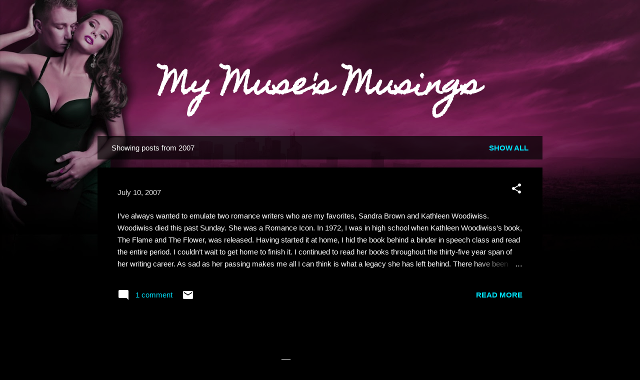

--- FILE ---
content_type: text/html; charset=UTF-8
request_url: https://mymusesmusings.blogspot.com/2007/
body_size: 27845
content:
<!DOCTYPE html>
<html dir='ltr' lang='en'>
<head>
<meta content='width=device-width, initial-scale=1' name='viewport'/>
<title>My Muse&#39;s Musings</title>
<meta content='text/html; charset=UTF-8' http-equiv='Content-Type'/>
<!-- Chrome, Firefox OS and Opera -->
<meta content='#000000' name='theme-color'/>
<!-- Windows Phone -->
<meta content='#000000' name='msapplication-navbutton-color'/>
<meta content='blogger' name='generator'/>
<link href='https://mymusesmusings.blogspot.com/favicon.ico' rel='icon' type='image/x-icon'/>
<link href='https://mymusesmusings.blogspot.com/2007/' rel='canonical'/>
<link rel="alternate" type="application/atom+xml" title="My Muse&#39;s Musings - Atom" href="https://mymusesmusings.blogspot.com/feeds/posts/default" />
<link rel="alternate" type="application/rss+xml" title="My Muse&#39;s Musings - RSS" href="https://mymusesmusings.blogspot.com/feeds/posts/default?alt=rss" />
<link rel="service.post" type="application/atom+xml" title="My Muse&#39;s Musings - Atom" href="https://www.blogger.com/feeds/8916886679888300765/posts/default" />
<!--Can't find substitution for tag [blog.ieCssRetrofitLinks]-->
<meta content='Author. Romantic suspense and military.' name='description'/>
<meta content='https://mymusesmusings.blogspot.com/2007/' property='og:url'/>
<meta content='My Muse&#39;s Musings' property='og:title'/>
<meta content='Author. Romantic suspense and military.' property='og:description'/>
<style type='text/css'>@font-face{font-family:'Homemade Apple';font-style:normal;font-weight:400;font-display:swap;src:url(//fonts.gstatic.com/s/homemadeapple/v24/Qw3EZQFXECDrI2q789EKQZJob0x6XHgOiJM6.woff2)format('woff2');unicode-range:U+0000-00FF,U+0131,U+0152-0153,U+02BB-02BC,U+02C6,U+02DA,U+02DC,U+0304,U+0308,U+0329,U+2000-206F,U+20AC,U+2122,U+2191,U+2193,U+2212,U+2215,U+FEFF,U+FFFD;}@font-face{font-family:'Roboto';font-style:normal;font-weight:400;font-stretch:100%;font-display:swap;src:url(//fonts.gstatic.com/s/roboto/v50/KFOMCnqEu92Fr1ME7kSn66aGLdTylUAMQXC89YmC2DPNWubEbVmZiAr0klQmz24O0g.woff2)format('woff2');unicode-range:U+0460-052F,U+1C80-1C8A,U+20B4,U+2DE0-2DFF,U+A640-A69F,U+FE2E-FE2F;}@font-face{font-family:'Roboto';font-style:normal;font-weight:400;font-stretch:100%;font-display:swap;src:url(//fonts.gstatic.com/s/roboto/v50/KFOMCnqEu92Fr1ME7kSn66aGLdTylUAMQXC89YmC2DPNWubEbVmQiAr0klQmz24O0g.woff2)format('woff2');unicode-range:U+0301,U+0400-045F,U+0490-0491,U+04B0-04B1,U+2116;}@font-face{font-family:'Roboto';font-style:normal;font-weight:400;font-stretch:100%;font-display:swap;src:url(//fonts.gstatic.com/s/roboto/v50/KFOMCnqEu92Fr1ME7kSn66aGLdTylUAMQXC89YmC2DPNWubEbVmYiAr0klQmz24O0g.woff2)format('woff2');unicode-range:U+1F00-1FFF;}@font-face{font-family:'Roboto';font-style:normal;font-weight:400;font-stretch:100%;font-display:swap;src:url(//fonts.gstatic.com/s/roboto/v50/KFOMCnqEu92Fr1ME7kSn66aGLdTylUAMQXC89YmC2DPNWubEbVmXiAr0klQmz24O0g.woff2)format('woff2');unicode-range:U+0370-0377,U+037A-037F,U+0384-038A,U+038C,U+038E-03A1,U+03A3-03FF;}@font-face{font-family:'Roboto';font-style:normal;font-weight:400;font-stretch:100%;font-display:swap;src:url(//fonts.gstatic.com/s/roboto/v50/KFOMCnqEu92Fr1ME7kSn66aGLdTylUAMQXC89YmC2DPNWubEbVnoiAr0klQmz24O0g.woff2)format('woff2');unicode-range:U+0302-0303,U+0305,U+0307-0308,U+0310,U+0312,U+0315,U+031A,U+0326-0327,U+032C,U+032F-0330,U+0332-0333,U+0338,U+033A,U+0346,U+034D,U+0391-03A1,U+03A3-03A9,U+03B1-03C9,U+03D1,U+03D5-03D6,U+03F0-03F1,U+03F4-03F5,U+2016-2017,U+2034-2038,U+203C,U+2040,U+2043,U+2047,U+2050,U+2057,U+205F,U+2070-2071,U+2074-208E,U+2090-209C,U+20D0-20DC,U+20E1,U+20E5-20EF,U+2100-2112,U+2114-2115,U+2117-2121,U+2123-214F,U+2190,U+2192,U+2194-21AE,U+21B0-21E5,U+21F1-21F2,U+21F4-2211,U+2213-2214,U+2216-22FF,U+2308-230B,U+2310,U+2319,U+231C-2321,U+2336-237A,U+237C,U+2395,U+239B-23B7,U+23D0,U+23DC-23E1,U+2474-2475,U+25AF,U+25B3,U+25B7,U+25BD,U+25C1,U+25CA,U+25CC,U+25FB,U+266D-266F,U+27C0-27FF,U+2900-2AFF,U+2B0E-2B11,U+2B30-2B4C,U+2BFE,U+3030,U+FF5B,U+FF5D,U+1D400-1D7FF,U+1EE00-1EEFF;}@font-face{font-family:'Roboto';font-style:normal;font-weight:400;font-stretch:100%;font-display:swap;src:url(//fonts.gstatic.com/s/roboto/v50/KFOMCnqEu92Fr1ME7kSn66aGLdTylUAMQXC89YmC2DPNWubEbVn6iAr0klQmz24O0g.woff2)format('woff2');unicode-range:U+0001-000C,U+000E-001F,U+007F-009F,U+20DD-20E0,U+20E2-20E4,U+2150-218F,U+2190,U+2192,U+2194-2199,U+21AF,U+21E6-21F0,U+21F3,U+2218-2219,U+2299,U+22C4-22C6,U+2300-243F,U+2440-244A,U+2460-24FF,U+25A0-27BF,U+2800-28FF,U+2921-2922,U+2981,U+29BF,U+29EB,U+2B00-2BFF,U+4DC0-4DFF,U+FFF9-FFFB,U+10140-1018E,U+10190-1019C,U+101A0,U+101D0-101FD,U+102E0-102FB,U+10E60-10E7E,U+1D2C0-1D2D3,U+1D2E0-1D37F,U+1F000-1F0FF,U+1F100-1F1AD,U+1F1E6-1F1FF,U+1F30D-1F30F,U+1F315,U+1F31C,U+1F31E,U+1F320-1F32C,U+1F336,U+1F378,U+1F37D,U+1F382,U+1F393-1F39F,U+1F3A7-1F3A8,U+1F3AC-1F3AF,U+1F3C2,U+1F3C4-1F3C6,U+1F3CA-1F3CE,U+1F3D4-1F3E0,U+1F3ED,U+1F3F1-1F3F3,U+1F3F5-1F3F7,U+1F408,U+1F415,U+1F41F,U+1F426,U+1F43F,U+1F441-1F442,U+1F444,U+1F446-1F449,U+1F44C-1F44E,U+1F453,U+1F46A,U+1F47D,U+1F4A3,U+1F4B0,U+1F4B3,U+1F4B9,U+1F4BB,U+1F4BF,U+1F4C8-1F4CB,U+1F4D6,U+1F4DA,U+1F4DF,U+1F4E3-1F4E6,U+1F4EA-1F4ED,U+1F4F7,U+1F4F9-1F4FB,U+1F4FD-1F4FE,U+1F503,U+1F507-1F50B,U+1F50D,U+1F512-1F513,U+1F53E-1F54A,U+1F54F-1F5FA,U+1F610,U+1F650-1F67F,U+1F687,U+1F68D,U+1F691,U+1F694,U+1F698,U+1F6AD,U+1F6B2,U+1F6B9-1F6BA,U+1F6BC,U+1F6C6-1F6CF,U+1F6D3-1F6D7,U+1F6E0-1F6EA,U+1F6F0-1F6F3,U+1F6F7-1F6FC,U+1F700-1F7FF,U+1F800-1F80B,U+1F810-1F847,U+1F850-1F859,U+1F860-1F887,U+1F890-1F8AD,U+1F8B0-1F8BB,U+1F8C0-1F8C1,U+1F900-1F90B,U+1F93B,U+1F946,U+1F984,U+1F996,U+1F9E9,U+1FA00-1FA6F,U+1FA70-1FA7C,U+1FA80-1FA89,U+1FA8F-1FAC6,U+1FACE-1FADC,U+1FADF-1FAE9,U+1FAF0-1FAF8,U+1FB00-1FBFF;}@font-face{font-family:'Roboto';font-style:normal;font-weight:400;font-stretch:100%;font-display:swap;src:url(//fonts.gstatic.com/s/roboto/v50/KFOMCnqEu92Fr1ME7kSn66aGLdTylUAMQXC89YmC2DPNWubEbVmbiAr0klQmz24O0g.woff2)format('woff2');unicode-range:U+0102-0103,U+0110-0111,U+0128-0129,U+0168-0169,U+01A0-01A1,U+01AF-01B0,U+0300-0301,U+0303-0304,U+0308-0309,U+0323,U+0329,U+1EA0-1EF9,U+20AB;}@font-face{font-family:'Roboto';font-style:normal;font-weight:400;font-stretch:100%;font-display:swap;src:url(//fonts.gstatic.com/s/roboto/v50/KFOMCnqEu92Fr1ME7kSn66aGLdTylUAMQXC89YmC2DPNWubEbVmaiAr0klQmz24O0g.woff2)format('woff2');unicode-range:U+0100-02BA,U+02BD-02C5,U+02C7-02CC,U+02CE-02D7,U+02DD-02FF,U+0304,U+0308,U+0329,U+1D00-1DBF,U+1E00-1E9F,U+1EF2-1EFF,U+2020,U+20A0-20AB,U+20AD-20C0,U+2113,U+2C60-2C7F,U+A720-A7FF;}@font-face{font-family:'Roboto';font-style:normal;font-weight:400;font-stretch:100%;font-display:swap;src:url(//fonts.gstatic.com/s/roboto/v50/KFOMCnqEu92Fr1ME7kSn66aGLdTylUAMQXC89YmC2DPNWubEbVmUiAr0klQmz24.woff2)format('woff2');unicode-range:U+0000-00FF,U+0131,U+0152-0153,U+02BB-02BC,U+02C6,U+02DA,U+02DC,U+0304,U+0308,U+0329,U+2000-206F,U+20AC,U+2122,U+2191,U+2193,U+2212,U+2215,U+FEFF,U+FFFD;}</style>
<style id='page-skin-1' type='text/css'><!--
/*! normalize.css v3.0.1 | MIT License | git.io/normalize */html{font-family:sans-serif;-ms-text-size-adjust:100%;-webkit-text-size-adjust:100%}body{margin:0}article,aside,details,figcaption,figure,footer,header,hgroup,main,nav,section,summary{display:block}audio,canvas,progress,video{display:inline-block;vertical-align:baseline}audio:not([controls]){display:none;height:0}[hidden],template{display:none}a{background:transparent}a:active,a:hover{outline:0}abbr[title]{border-bottom:1px dotted}b,strong{font-weight:bold}dfn{font-style:italic}h1{font-size:2em;margin:.67em 0}mark{background:#ff0;color:#000}small{font-size:80%}sub,sup{font-size:75%;line-height:0;position:relative;vertical-align:baseline}sup{top:-0.5em}sub{bottom:-0.25em}img{border:0}svg:not(:root){overflow:hidden}figure{margin:1em 40px}hr{-moz-box-sizing:content-box;box-sizing:content-box;height:0}pre{overflow:auto}code,kbd,pre,samp{font-family:monospace,monospace;font-size:1em}button,input,optgroup,select,textarea{color:inherit;font:inherit;margin:0}button{overflow:visible}button,select{text-transform:none}button,html input[type="button"],input[type="reset"],input[type="submit"]{-webkit-appearance:button;cursor:pointer}button[disabled],html input[disabled]{cursor:default}button::-moz-focus-inner,input::-moz-focus-inner{border:0;padding:0}input{line-height:normal}input[type="checkbox"],input[type="radio"]{box-sizing:border-box;padding:0}input[type="number"]::-webkit-inner-spin-button,input[type="number"]::-webkit-outer-spin-button{height:auto}input[type="search"]{-webkit-appearance:textfield;-moz-box-sizing:content-box;-webkit-box-sizing:content-box;box-sizing:content-box}input[type="search"]::-webkit-search-cancel-button,input[type="search"]::-webkit-search-decoration{-webkit-appearance:none}fieldset{border:1px solid #c0c0c0;margin:0 2px;padding:.35em .625em .75em}legend{border:0;padding:0}textarea{overflow:auto}optgroup{font-weight:bold}table{border-collapse:collapse;border-spacing:0}td,th{padding:0}
/*!************************************************
* Blogger Template Style
* Name: Contempo
**************************************************/
body{
overflow-wrap:break-word;
word-break:break-word;
word-wrap:break-word
}
.hidden{
display:none
}
.invisible{
visibility:hidden
}
.container::after,.float-container::after{
clear:both;
content:"";
display:table
}
.clearboth{
clear:both
}
#comments .comment .comment-actions,.subscribe-popup .FollowByEmail .follow-by-email-submit,.widget.Profile .profile-link,.widget.Profile .profile-link.visit-profile{
background:0 0;
border:0;
box-shadow:none;
color:#00e5ff;
cursor:pointer;
font-size:14px;
font-weight:700;
outline:0;
text-decoration:none;
text-transform:uppercase;
width:auto
}
.dim-overlay{
background-color:rgba(0,0,0,.54);
height:100vh;
left:0;
position:fixed;
top:0;
width:100%
}
#sharing-dim-overlay{
background-color:transparent
}
input::-ms-clear{
display:none
}
.blogger-logo,.svg-icon-24.blogger-logo{
fill:#ff9800;
opacity:1
}
.loading-spinner-large{
-webkit-animation:mspin-rotate 1.568s infinite linear;
animation:mspin-rotate 1.568s infinite linear;
height:48px;
overflow:hidden;
position:absolute;
width:48px;
z-index:200
}
.loading-spinner-large>div{
-webkit-animation:mspin-revrot 5332ms infinite steps(4);
animation:mspin-revrot 5332ms infinite steps(4)
}
.loading-spinner-large>div>div{
-webkit-animation:mspin-singlecolor-large-film 1333ms infinite steps(81);
animation:mspin-singlecolor-large-film 1333ms infinite steps(81);
background-size:100%;
height:48px;
width:3888px
}
.mspin-black-large>div>div,.mspin-grey_54-large>div>div{
background-image:url(https://www.blogblog.com/indie/mspin_black_large.svg)
}
.mspin-white-large>div>div{
background-image:url(https://www.blogblog.com/indie/mspin_white_large.svg)
}
.mspin-grey_54-large{
opacity:.54
}
@-webkit-keyframes mspin-singlecolor-large-film{
from{
-webkit-transform:translateX(0);
transform:translateX(0)
}
to{
-webkit-transform:translateX(-3888px);
transform:translateX(-3888px)
}
}
@keyframes mspin-singlecolor-large-film{
from{
-webkit-transform:translateX(0);
transform:translateX(0)
}
to{
-webkit-transform:translateX(-3888px);
transform:translateX(-3888px)
}
}
@-webkit-keyframes mspin-rotate{
from{
-webkit-transform:rotate(0);
transform:rotate(0)
}
to{
-webkit-transform:rotate(360deg);
transform:rotate(360deg)
}
}
@keyframes mspin-rotate{
from{
-webkit-transform:rotate(0);
transform:rotate(0)
}
to{
-webkit-transform:rotate(360deg);
transform:rotate(360deg)
}
}
@-webkit-keyframes mspin-revrot{
from{
-webkit-transform:rotate(0);
transform:rotate(0)
}
to{
-webkit-transform:rotate(-360deg);
transform:rotate(-360deg)
}
}
@keyframes mspin-revrot{
from{
-webkit-transform:rotate(0);
transform:rotate(0)
}
to{
-webkit-transform:rotate(-360deg);
transform:rotate(-360deg)
}
}
.skip-navigation{
background-color:#fff;
box-sizing:border-box;
color:#000;
display:block;
height:0;
left:0;
line-height:50px;
overflow:hidden;
padding-top:0;
position:fixed;
text-align:center;
top:0;
-webkit-transition:box-shadow .3s,height .3s,padding-top .3s;
transition:box-shadow .3s,height .3s,padding-top .3s;
width:100%;
z-index:900
}
.skip-navigation:focus{
box-shadow:0 4px 5px 0 rgba(0,0,0,.14),0 1px 10px 0 rgba(0,0,0,.12),0 2px 4px -1px rgba(0,0,0,.2);
height:50px
}
#main{
outline:0
}
.main-heading{
position:absolute;
clip:rect(1px,1px,1px,1px);
padding:0;
border:0;
height:1px;
width:1px;
overflow:hidden
}
.Attribution{
margin-top:1em;
text-align:center
}
.Attribution .blogger img,.Attribution .blogger svg{
vertical-align:bottom
}
.Attribution .blogger img{
margin-right:.5em
}
.Attribution div{
line-height:24px;
margin-top:.5em
}
.Attribution .copyright,.Attribution .image-attribution{
font-size:.7em;
margin-top:1.5em
}
.BLOG_mobile_video_class{
display:none
}
.bg-photo{
background-attachment:scroll!important
}
body .CSS_LIGHTBOX{
z-index:900
}
.extendable .show-less,.extendable .show-more{
border-color:#00e5ff;
color:#00e5ff;
margin-top:8px
}
.extendable .show-less.hidden,.extendable .show-more.hidden{
display:none
}
.inline-ad{
display:none;
max-width:100%;
overflow:hidden
}
.adsbygoogle{
display:block
}
#cookieChoiceInfo{
bottom:0;
top:auto
}
iframe.b-hbp-video{
border:0
}
.post-body img{
max-width:100%
}
.post-body iframe{
max-width:100%
}
.post-body a[imageanchor="1"]{
display:inline-block
}
.byline{
margin-right:1em
}
.byline:last-child{
margin-right:0
}
.link-copied-dialog{
max-width:520px;
outline:0
}
.link-copied-dialog .modal-dialog-buttons{
margin-top:8px
}
.link-copied-dialog .goog-buttonset-default{
background:0 0;
border:0
}
.link-copied-dialog .goog-buttonset-default:focus{
outline:0
}
.paging-control-container{
margin-bottom:16px
}
.paging-control-container .paging-control{
display:inline-block
}
.paging-control-container .comment-range-text::after,.paging-control-container .paging-control{
color:#00e5ff
}
.paging-control-container .comment-range-text,.paging-control-container .paging-control{
margin-right:8px
}
.paging-control-container .comment-range-text::after,.paging-control-container .paging-control::after{
content:"\b7";
cursor:default;
padding-left:8px;
pointer-events:none
}
.paging-control-container .comment-range-text:last-child::after,.paging-control-container .paging-control:last-child::after{
content:none
}
.byline.reactions iframe{
height:20px
}
.b-notification{
color:#000;
background-color:#fff;
border-bottom:solid 1px #000;
box-sizing:border-box;
padding:16px 32px;
text-align:center
}
.b-notification.visible{
-webkit-transition:margin-top .3s cubic-bezier(.4,0,.2,1);
transition:margin-top .3s cubic-bezier(.4,0,.2,1)
}
.b-notification.invisible{
position:absolute
}
.b-notification-close{
position:absolute;
right:8px;
top:8px
}
.no-posts-message{
line-height:40px;
text-align:center
}
@media screen and (max-width:800px){
body.item-view .post-body a[imageanchor="1"][style*="float: left;"],body.item-view .post-body a[imageanchor="1"][style*="float: right;"]{
float:none!important;
clear:none!important
}
body.item-view .post-body a[imageanchor="1"] img{
display:block;
height:auto;
margin:0 auto
}
body.item-view .post-body>.separator:first-child>a[imageanchor="1"]:first-child{
margin-top:20px
}
.post-body a[imageanchor]{
display:block
}
body.item-view .post-body a[imageanchor="1"]{
margin-left:0!important;
margin-right:0!important
}
body.item-view .post-body a[imageanchor="1"]+a[imageanchor="1"]{
margin-top:16px
}
}
.item-control{
display:none
}
#comments{
border-top:1px dashed rgba(0,0,0,.54);
margin-top:20px;
padding:20px
}
#comments .comment-thread ol{
margin:0;
padding-left:0;
padding-left:0
}
#comments .comment .comment-replybox-single,#comments .comment-thread .comment-replies{
margin-left:60px
}
#comments .comment-thread .thread-count{
display:none
}
#comments .comment{
list-style-type:none;
padding:0 0 30px;
position:relative
}
#comments .comment .comment{
padding-bottom:8px
}
.comment .avatar-image-container{
position:absolute
}
.comment .avatar-image-container img{
border-radius:50%
}
.avatar-image-container svg,.comment .avatar-image-container .avatar-icon{
border-radius:50%;
border:solid 1px #ffffff;
box-sizing:border-box;
fill:#ffffff;
height:35px;
margin:0;
padding:7px;
width:35px
}
.comment .comment-block{
margin-top:10px;
margin-left:60px;
padding-bottom:0
}
#comments .comment-author-header-wrapper{
margin-left:40px
}
#comments .comment .thread-expanded .comment-block{
padding-bottom:20px
}
#comments .comment .comment-header .user,#comments .comment .comment-header .user a{
color:#ffffff;
font-style:normal;
font-weight:700
}
#comments .comment .comment-actions{
bottom:0;
margin-bottom:15px;
position:absolute
}
#comments .comment .comment-actions>*{
margin-right:8px
}
#comments .comment .comment-header .datetime{
bottom:0;
color:rgba(255,255,255,.54);
display:inline-block;
font-size:13px;
font-style:italic;
margin-left:8px
}
#comments .comment .comment-footer .comment-timestamp a,#comments .comment .comment-header .datetime a{
color:rgba(255,255,255,.54)
}
#comments .comment .comment-content,.comment .comment-body{
margin-top:12px;
word-break:break-word
}
.comment-body{
margin-bottom:12px
}
#comments.embed[data-num-comments="0"]{
border:0;
margin-top:0;
padding-top:0
}
#comments.embed[data-num-comments="0"] #comment-post-message,#comments.embed[data-num-comments="0"] div.comment-form>p,#comments.embed[data-num-comments="0"] p.comment-footer{
display:none
}
#comment-editor-src{
display:none
}
.comments .comments-content .loadmore.loaded{
max-height:0;
opacity:0;
overflow:hidden
}
.extendable .remaining-items{
height:0;
overflow:hidden;
-webkit-transition:height .3s cubic-bezier(.4,0,.2,1);
transition:height .3s cubic-bezier(.4,0,.2,1)
}
.extendable .remaining-items.expanded{
height:auto
}
.svg-icon-24,.svg-icon-24-button{
cursor:pointer;
height:24px;
width:24px;
min-width:24px
}
.touch-icon{
margin:-12px;
padding:12px
}
.touch-icon:active,.touch-icon:focus{
background-color:rgba(153,153,153,.4);
border-radius:50%
}
svg:not(:root).touch-icon{
overflow:visible
}
html[dir=rtl] .rtl-reversible-icon{
-webkit-transform:scaleX(-1);
-ms-transform:scaleX(-1);
transform:scaleX(-1)
}
.svg-icon-24-button,.touch-icon-button{
background:0 0;
border:0;
margin:0;
outline:0;
padding:0
}
.touch-icon-button .touch-icon:active,.touch-icon-button .touch-icon:focus{
background-color:transparent
}
.touch-icon-button:active .touch-icon,.touch-icon-button:focus .touch-icon{
background-color:rgba(153,153,153,.4);
border-radius:50%
}
.Profile .default-avatar-wrapper .avatar-icon{
border-radius:50%;
border:solid 1px #ffffff;
box-sizing:border-box;
fill:#ffffff;
margin:0
}
.Profile .individual .default-avatar-wrapper .avatar-icon{
padding:25px
}
.Profile .individual .avatar-icon,.Profile .individual .profile-img{
height:120px;
width:120px
}
.Profile .team .default-avatar-wrapper .avatar-icon{
padding:8px
}
.Profile .team .avatar-icon,.Profile .team .default-avatar-wrapper,.Profile .team .profile-img{
height:40px;
width:40px
}
.snippet-container{
margin:0;
position:relative;
overflow:hidden
}
.snippet-fade{
bottom:0;
box-sizing:border-box;
position:absolute;
width:96px
}
.snippet-fade{
right:0
}
.snippet-fade:after{
content:"\2026"
}
.snippet-fade:after{
float:right
}
.post-bottom{
-webkit-box-align:center;
-webkit-align-items:center;
-ms-flex-align:center;
align-items:center;
display:-webkit-box;
display:-webkit-flex;
display:-ms-flexbox;
display:flex;
-webkit-flex-wrap:wrap;
-ms-flex-wrap:wrap;
flex-wrap:wrap
}
.post-footer{
-webkit-box-flex:1;
-webkit-flex:1 1 auto;
-ms-flex:1 1 auto;
flex:1 1 auto;
-webkit-flex-wrap:wrap;
-ms-flex-wrap:wrap;
flex-wrap:wrap;
-webkit-box-ordinal-group:2;
-webkit-order:1;
-ms-flex-order:1;
order:1
}
.post-footer>*{
-webkit-box-flex:0;
-webkit-flex:0 1 auto;
-ms-flex:0 1 auto;
flex:0 1 auto
}
.post-footer .byline:last-child{
margin-right:1em
}
.jump-link{
-webkit-box-flex:0;
-webkit-flex:0 0 auto;
-ms-flex:0 0 auto;
flex:0 0 auto;
-webkit-box-ordinal-group:3;
-webkit-order:2;
-ms-flex-order:2;
order:2
}
.centered-top-container.sticky{
left:0;
position:fixed;
right:0;
top:0;
width:auto;
z-index:50;
-webkit-transition-property:opacity,-webkit-transform;
transition-property:opacity,-webkit-transform;
transition-property:transform,opacity;
transition-property:transform,opacity,-webkit-transform;
-webkit-transition-duration:.2s;
transition-duration:.2s;
-webkit-transition-timing-function:cubic-bezier(.4,0,.2,1);
transition-timing-function:cubic-bezier(.4,0,.2,1)
}
.centered-top-placeholder{
display:none
}
.collapsed-header .centered-top-placeholder{
display:block
}
.centered-top-container .Header .replaced h1,.centered-top-placeholder .Header .replaced h1{
display:none
}
.centered-top-container.sticky .Header .replaced h1{
display:block
}
.centered-top-container.sticky .Header .header-widget{
background:0 0
}
.centered-top-container.sticky .Header .header-image-wrapper{
display:none
}
.centered-top-container img,.centered-top-placeholder img{
max-width:100%
}
.collapsible{
-webkit-transition:height .3s cubic-bezier(.4,0,.2,1);
transition:height .3s cubic-bezier(.4,0,.2,1)
}
.collapsible,.collapsible>summary{
display:block;
overflow:hidden
}
.collapsible>:not(summary){
display:none
}
.collapsible[open]>:not(summary){
display:block
}
.collapsible:focus,.collapsible>summary:focus{
outline:0
}
.collapsible>summary{
cursor:pointer;
display:block;
padding:0
}
.collapsible:focus>summary,.collapsible>summary:focus{
background-color:transparent
}
.collapsible>summary::-webkit-details-marker{
display:none
}
.collapsible-title{
-webkit-box-align:center;
-webkit-align-items:center;
-ms-flex-align:center;
align-items:center;
display:-webkit-box;
display:-webkit-flex;
display:-ms-flexbox;
display:flex
}
.collapsible-title .title{
-webkit-box-flex:1;
-webkit-flex:1 1 auto;
-ms-flex:1 1 auto;
flex:1 1 auto;
-webkit-box-ordinal-group:1;
-webkit-order:0;
-ms-flex-order:0;
order:0;
overflow:hidden;
text-overflow:ellipsis;
white-space:nowrap
}
.collapsible-title .chevron-down,.collapsible[open] .collapsible-title .chevron-up{
display:block
}
.collapsible-title .chevron-up,.collapsible[open] .collapsible-title .chevron-down{
display:none
}
.flat-button{
cursor:pointer;
display:inline-block;
font-weight:700;
text-transform:uppercase;
border-radius:2px;
padding:8px;
margin:-8px
}
.flat-icon-button{
background:0 0;
border:0;
margin:0;
outline:0;
padding:0;
margin:-12px;
padding:12px;
cursor:pointer;
box-sizing:content-box;
display:inline-block;
line-height:0
}
.flat-icon-button,.flat-icon-button .splash-wrapper{
border-radius:50%
}
.flat-icon-button .splash.animate{
-webkit-animation-duration:.3s;
animation-duration:.3s
}
.overflowable-container{
max-height:46px;
overflow:hidden;
position:relative
}
.overflow-button{
cursor:pointer
}
#overflowable-dim-overlay{
background:0 0
}
.overflow-popup{
box-shadow:0 2px 2px 0 rgba(0,0,0,.14),0 3px 1px -2px rgba(0,0,0,.2),0 1px 5px 0 rgba(0,0,0,.12);
background-color:#1d1d1d;
left:0;
max-width:calc(100% - 32px);
position:absolute;
top:0;
visibility:hidden;
z-index:101
}
.overflow-popup ul{
list-style:none
}
.overflow-popup .tabs li,.overflow-popup li{
display:block;
height:auto
}
.overflow-popup .tabs li{
padding-left:0;
padding-right:0
}
.overflow-button.hidden,.overflow-popup .tabs li.hidden,.overflow-popup li.hidden{
display:none
}
.pill-button{
background:0 0;
border:1px solid;
border-radius:12px;
cursor:pointer;
display:inline-block;
padding:4px 16px;
text-transform:uppercase
}
.ripple{
position:relative
}
.ripple>*{
z-index:1
}
.splash-wrapper{
bottom:0;
left:0;
overflow:hidden;
pointer-events:none;
position:absolute;
right:0;
top:0;
z-index:0
}
.splash{
background:#ccc;
border-radius:100%;
display:block;
opacity:.6;
position:absolute;
-webkit-transform:scale(0);
-ms-transform:scale(0);
transform:scale(0)
}
.splash.animate{
-webkit-animation:ripple-effect .4s linear;
animation:ripple-effect .4s linear
}
@-webkit-keyframes ripple-effect{
100%{
opacity:0;
-webkit-transform:scale(2.5);
transform:scale(2.5)
}
}
@keyframes ripple-effect{
100%{
opacity:0;
-webkit-transform:scale(2.5);
transform:scale(2.5)
}
}
.search{
display:-webkit-box;
display:-webkit-flex;
display:-ms-flexbox;
display:flex;
line-height:24px;
width:24px
}
.search.focused{
width:100%
}
.search.focused .section{
width:100%
}
.search form{
z-index:101
}
.search h3{
display:none
}
.search form{
display:-webkit-box;
display:-webkit-flex;
display:-ms-flexbox;
display:flex;
-webkit-box-flex:1;
-webkit-flex:1 0 0;
-ms-flex:1 0 0px;
flex:1 0 0;
border-bottom:solid 1px transparent;
padding-bottom:8px
}
.search form>*{
display:none
}
.search.focused form>*{
display:block
}
.search .search-input label{
display:none
}
.centered-top-placeholder.cloned .search form{
z-index:30
}
.search.focused form{
border-color:#ffffff;
position:relative;
width:auto
}
.collapsed-header .centered-top-container .search.focused form{
border-bottom-color:transparent
}
.search-expand{
-webkit-box-flex:0;
-webkit-flex:0 0 auto;
-ms-flex:0 0 auto;
flex:0 0 auto
}
.search-expand-text{
display:none
}
.search-close{
display:inline;
vertical-align:middle
}
.search-input{
-webkit-box-flex:1;
-webkit-flex:1 0 1px;
-ms-flex:1 0 1px;
flex:1 0 1px
}
.search-input input{
background:0 0;
border:0;
box-sizing:border-box;
color:#ffffff;
display:inline-block;
outline:0;
width:calc(100% - 48px)
}
.search-input input.no-cursor{
color:transparent;
text-shadow:0 0 0 #ffffff
}
.collapsed-header .centered-top-container .search-action,.collapsed-header .centered-top-container .search-input input{
color:#ffffff
}
.collapsed-header .centered-top-container .search-input input.no-cursor{
color:transparent;
text-shadow:0 0 0 #ffffff
}
.collapsed-header .centered-top-container .search-input input.no-cursor:focus,.search-input input.no-cursor:focus{
outline:0
}
.search-focused>*{
visibility:hidden
}
.search-focused .search,.search-focused .search-icon{
visibility:visible
}
.search.focused .search-action{
display:block
}
.search.focused .search-action:disabled{
opacity:.3
}
.widget.Sharing .sharing-button{
display:none
}
.widget.Sharing .sharing-buttons li{
padding:0
}
.widget.Sharing .sharing-buttons li span{
display:none
}
.post-share-buttons{
position:relative
}
.centered-bottom .share-buttons .svg-icon-24,.share-buttons .svg-icon-24{
fill:#ffffff
}
.sharing-open.touch-icon-button:active .touch-icon,.sharing-open.touch-icon-button:focus .touch-icon{
background-color:transparent
}
.share-buttons{
background-color:#1d1d1d;
border-radius:2px;
box-shadow:0 2px 2px 0 rgba(0,0,0,.14),0 3px 1px -2px rgba(0,0,0,.2),0 1px 5px 0 rgba(0,0,0,.12);
color:#ffffff;
list-style:none;
margin:0;
padding:8px 0;
position:absolute;
top:-11px;
min-width:200px;
z-index:101
}
.share-buttons.hidden{
display:none
}
.sharing-button{
background:0 0;
border:0;
margin:0;
outline:0;
padding:0;
cursor:pointer
}
.share-buttons li{
margin:0;
height:48px
}
.share-buttons li:last-child{
margin-bottom:0
}
.share-buttons li .sharing-platform-button{
box-sizing:border-box;
cursor:pointer;
display:block;
height:100%;
margin-bottom:0;
padding:0 16px;
position:relative;
width:100%
}
.share-buttons li .sharing-platform-button:focus,.share-buttons li .sharing-platform-button:hover{
background-color:rgba(128,128,128,.1);
outline:0
}
.share-buttons li svg[class*=" sharing-"],.share-buttons li svg[class^=sharing-]{
position:absolute;
top:10px
}
.share-buttons li span.sharing-platform-button{
position:relative;
top:0
}
.share-buttons li .platform-sharing-text{
display:block;
font-size:16px;
line-height:48px;
white-space:nowrap
}
.share-buttons li .platform-sharing-text{
margin-left:56px
}
.sidebar-container{
background-color:#000000;
max-width:284px;
overflow-y:auto;
-webkit-transition-property:-webkit-transform;
transition-property:-webkit-transform;
transition-property:transform;
transition-property:transform,-webkit-transform;
-webkit-transition-duration:.3s;
transition-duration:.3s;
-webkit-transition-timing-function:cubic-bezier(0,0,.2,1);
transition-timing-function:cubic-bezier(0,0,.2,1);
width:284px;
z-index:101;
-webkit-overflow-scrolling:touch
}
.sidebar-container .navigation{
line-height:0;
padding:16px
}
.sidebar-container .sidebar-back{
cursor:pointer
}
.sidebar-container .widget{
background:0 0;
margin:0 16px;
padding:16px 0
}
.sidebar-container .widget .title{
color:#ffffff;
margin:0
}
.sidebar-container .widget ul{
list-style:none;
margin:0;
padding:0
}
.sidebar-container .widget ul ul{
margin-left:1em
}
.sidebar-container .widget li{
font-size:16px;
line-height:normal
}
.sidebar-container .widget+.widget{
border-top:1px dashed #a89b9b
}
.BlogArchive li{
margin:16px 0
}
.BlogArchive li:last-child{
margin-bottom:0
}
.Label li a{
display:inline-block
}
.BlogArchive .post-count,.Label .label-count{
float:right;
margin-left:.25em
}
.BlogArchive .post-count::before,.Label .label-count::before{
content:"("
}
.BlogArchive .post-count::after,.Label .label-count::after{
content:")"
}
.widget.Translate .skiptranslate>div{
display:block!important
}
.widget.Profile .profile-link{
display:-webkit-box;
display:-webkit-flex;
display:-ms-flexbox;
display:flex
}
.widget.Profile .team-member .default-avatar-wrapper,.widget.Profile .team-member .profile-img{
-webkit-box-flex:0;
-webkit-flex:0 0 auto;
-ms-flex:0 0 auto;
flex:0 0 auto;
margin-right:1em
}
.widget.Profile .individual .profile-link{
-webkit-box-orient:vertical;
-webkit-box-direction:normal;
-webkit-flex-direction:column;
-ms-flex-direction:column;
flex-direction:column
}
.widget.Profile .team .profile-link .profile-name{
-webkit-align-self:center;
-ms-flex-item-align:center;
align-self:center;
display:block;
-webkit-box-flex:1;
-webkit-flex:1 1 auto;
-ms-flex:1 1 auto;
flex:1 1 auto
}
.dim-overlay{
background-color:rgba(0,0,0,.54);
z-index:100
}
body.sidebar-visible{
overflow-y:hidden
}
@media screen and (max-width:1439px){
.sidebar-container{
bottom:0;
position:fixed;
top:0;
left:0;
right:auto
}
.sidebar-container.sidebar-invisible{
-webkit-transition-timing-function:cubic-bezier(.4,0,.6,1);
transition-timing-function:cubic-bezier(.4,0,.6,1);
-webkit-transform:translateX(-284px);
-ms-transform:translateX(-284px);
transform:translateX(-284px)
}
}
@media screen and (min-width:1440px){
.sidebar-container{
position:absolute;
top:0;
left:0;
right:auto
}
.sidebar-container .navigation{
display:none
}
}
.dialog{
box-shadow:0 2px 2px 0 rgba(0,0,0,.14),0 3px 1px -2px rgba(0,0,0,.2),0 1px 5px 0 rgba(0,0,0,.12);
background:#000000;
box-sizing:border-box;
color:#ffffff;
padding:30px;
position:fixed;
text-align:center;
width:calc(100% - 24px);
z-index:101
}
.dialog input[type=email],.dialog input[type=text]{
background-color:transparent;
border:0;
border-bottom:solid 1px rgba(255,255,255,.12);
color:#ffffff;
display:block;
font-family:Verdana, Geneva, sans-serif;
font-size:16px;
line-height:24px;
margin:auto;
padding-bottom:7px;
outline:0;
text-align:center;
width:100%
}
.dialog input[type=email]::-webkit-input-placeholder,.dialog input[type=text]::-webkit-input-placeholder{
color:#ffffff
}
.dialog input[type=email]::-moz-placeholder,.dialog input[type=text]::-moz-placeholder{
color:#ffffff
}
.dialog input[type=email]:-ms-input-placeholder,.dialog input[type=text]:-ms-input-placeholder{
color:#ffffff
}
.dialog input[type=email]::-ms-input-placeholder,.dialog input[type=text]::-ms-input-placeholder{
color:#ffffff
}
.dialog input[type=email]::placeholder,.dialog input[type=text]::placeholder{
color:#ffffff
}
.dialog input[type=email]:focus,.dialog input[type=text]:focus{
border-bottom:solid 2px #00e5ff;
padding-bottom:6px
}
.dialog input.no-cursor{
color:transparent;
text-shadow:0 0 0 #ffffff
}
.dialog input.no-cursor:focus{
outline:0
}
.dialog input.no-cursor:focus{
outline:0
}
.dialog input[type=submit]{
font-family:Verdana, Geneva, sans-serif
}
.dialog .goog-buttonset-default{
color:#00e5ff
}
.subscribe-popup{
max-width:364px
}
.subscribe-popup h3{
color:#ffffff;
font-size:1.8em;
margin-top:0
}
.subscribe-popup .FollowByEmail h3{
display:none
}
.subscribe-popup .FollowByEmail .follow-by-email-submit{
color:#00e5ff;
display:inline-block;
margin:0 auto;
margin-top:24px;
width:auto;
white-space:normal
}
.subscribe-popup .FollowByEmail .follow-by-email-submit:disabled{
cursor:default;
opacity:.3
}
@media (max-width:800px){
.blog-name div.widget.Subscribe{
margin-bottom:16px
}
body.item-view .blog-name div.widget.Subscribe{
margin:8px auto 16px auto;
width:100%
}
}
.tabs{
list-style:none
}
.tabs li{
display:inline-block
}
.tabs li a{
cursor:pointer;
display:inline-block;
font-weight:700;
text-transform:uppercase;
padding:12px 8px
}
.tabs .selected{
border-bottom:4px solid #ffffff
}
.tabs .selected a{
color:#ffffff
}
body#layout .bg-photo,body#layout .bg-photo-overlay{
display:none
}
body#layout .page_body{
padding:0;
position:relative;
top:0
}
body#layout .page{
display:inline-block;
left:inherit;
position:relative;
vertical-align:top;
width:540px
}
body#layout .centered{
max-width:954px
}
body#layout .navigation{
display:none
}
body#layout .sidebar-container{
display:inline-block;
width:40%
}
body#layout .hamburger-menu,body#layout .search{
display:none
}
.centered-top-container .svg-icon-24,body.collapsed-header .centered-top-placeholder .svg-icon-24{
fill:transparent
}
.sidebar-container .svg-icon-24{
fill:#ffffff
}
.centered-bottom .svg-icon-24,body.collapsed-header .centered-top-container .svg-icon-24{
fill:#ffffff
}
.centered-bottom .share-buttons .svg-icon-24,.share-buttons .svg-icon-24{
fill:#ffffff
}
body{
background-color:#000000;
color:#ffffff;
font:normal normal 15px Verdana, Geneva, sans-serif;
margin:0;
min-height:100vh
}
img{
max-width:100%
}
h3{
color:#ffffff;
font-size:16px
}
a{
text-decoration:none;
color:#00e5ff
}
a:visited{
color:#04acc6
}
a:hover{
color:#cdf7f7
}
blockquote{
color:#dddddd;
font:italic 300 15px Verdana, Geneva, sans-serif;
font-size:x-large;
text-align:center
}
.pill-button{
font-size:12px
}
.bg-photo-container{
height:640px;
overflow:hidden;
position:absolute;
width:100%;
z-index:1
}
.bg-photo{
background:#000000 url(//2.bp.blogspot.com/-SskyZNIQjoY/YVYXB8ZiYoI/AAAAAAAAEHI/KxTaDn75-0otvPYSBdptnJDhWB1Eo649QCK4BGAYYCw/s100/bloggerbg.jpg) no-repeat scroll top center;
background-attachment:scroll;
background-size:cover;
-webkit-filter:blur(0px);
filter:blur(0px);
height:calc(100% + 2 * 0px);
left:0px;
position:absolute;
top:0px;
width:calc(100% + 2 * 0px)
}
.bg-photo-overlay{
background:rgba(0,0,0,.26);
background-size:cover;
height:640px;
position:absolute;
width:100%;
z-index:2
}
.hamburger-menu{
float:left;
margin-top:0
}
.sticky .hamburger-menu{
float:none;
position:absolute
}
.search{
border-bottom:solid 1px rgba(255, 255, 255, 0);
float:right;
position:relative;
-webkit-transition-property:width;
transition-property:width;
-webkit-transition-duration:.5s;
transition-duration:.5s;
-webkit-transition-timing-function:cubic-bezier(.4,0,.2,1);
transition-timing-function:cubic-bezier(.4,0,.2,1);
z-index:101
}
.search .dim-overlay{
background-color:transparent
}
.search form{
height:36px;
-webkit-transition-property:border-color;
transition-property:border-color;
-webkit-transition-delay:.5s;
transition-delay:.5s;
-webkit-transition-duration:.2s;
transition-duration:.2s;
-webkit-transition-timing-function:cubic-bezier(.4,0,.2,1);
transition-timing-function:cubic-bezier(.4,0,.2,1)
}
.search.focused{
width:calc(100% - 48px)
}
.search.focused form{
display:-webkit-box;
display:-webkit-flex;
display:-ms-flexbox;
display:flex;
-webkit-box-flex:1;
-webkit-flex:1 0 1px;
-ms-flex:1 0 1px;
flex:1 0 1px;
border-color:#ffffff;
margin-left:-24px;
padding-left:36px;
position:relative;
width:auto
}
.item-view .search,.sticky .search{
right:0;
float:none;
margin-left:0;
position:absolute
}
.item-view .search.focused,.sticky .search.focused{
width:calc(100% - 50px)
}
.item-view .search.focused form,.sticky .search.focused form{
border-bottom-color:#ffffff
}
.centered-top-placeholder.cloned .search form{
z-index:30
}
.search_button{
-webkit-box-flex:0;
-webkit-flex:0 0 24px;
-ms-flex:0 0 24px;
flex:0 0 24px;
-webkit-box-orient:vertical;
-webkit-box-direction:normal;
-webkit-flex-direction:column;
-ms-flex-direction:column;
flex-direction:column
}
.search_button svg{
margin-top:0
}
.search-input{
height:48px
}
.search-input input{
display:block;
color:#ffffff;
font:16px Roboto, sans-serif;
height:48px;
line-height:48px;
padding:0;
width:100%
}
.search-input input::-webkit-input-placeholder{
color:#ffffff;
opacity:.3
}
.search-input input::-moz-placeholder{
color:#ffffff;
opacity:.3
}
.search-input input:-ms-input-placeholder{
color:#ffffff;
opacity:.3
}
.search-input input::-ms-input-placeholder{
color:#ffffff;
opacity:.3
}
.search-input input::placeholder{
color:#ffffff;
opacity:.3
}
.search-action{
background:0 0;
border:0;
color:#ffffff;
cursor:pointer;
display:none;
height:48px;
margin-top:0
}
.sticky .search-action{
color:#ffffff
}
.search.focused .search-action{
display:block
}
.search.focused .search-action:disabled{
opacity:.3
}
.page_body{
position:relative;
z-index:20
}
.page_body .widget{
margin-bottom:16px
}
.page_body .centered{
box-sizing:border-box;
display:-webkit-box;
display:-webkit-flex;
display:-ms-flexbox;
display:flex;
-webkit-box-orient:vertical;
-webkit-box-direction:normal;
-webkit-flex-direction:column;
-ms-flex-direction:column;
flex-direction:column;
margin:0 auto;
max-width:922px;
min-height:100vh;
padding:24px 0
}
.page_body .centered>*{
-webkit-box-flex:0;
-webkit-flex:0 0 auto;
-ms-flex:0 0 auto;
flex:0 0 auto
}
.page_body .centered>#footer{
margin-top:auto
}
.blog-name{
margin:24px 0 16px 0
}
.item-view .blog-name,.sticky .blog-name{
box-sizing:border-box;
margin-left:36px;
min-height:48px;
opacity:1;
padding-top:12px
}
.blog-name .subscribe-section-container{
margin-bottom:32px;
text-align:center;
-webkit-transition-property:opacity;
transition-property:opacity;
-webkit-transition-duration:.5s;
transition-duration:.5s
}
.item-view .blog-name .subscribe-section-container,.sticky .blog-name .subscribe-section-container{
margin:0 0 8px 0
}
.blog-name .PageList{
margin-top:16px;
padding-top:8px;
text-align:center
}
.blog-name .PageList .overflowable-contents{
width:100%
}
.blog-name .PageList h3.title{
color:#ffffff;
margin:8px auto;
text-align:center;
width:100%
}
.centered-top-container .blog-name{
-webkit-transition-property:opacity;
transition-property:opacity;
-webkit-transition-duration:.5s;
transition-duration:.5s
}
.item-view .return_link{
margin-bottom:12px;
margin-top:12px;
position:absolute
}
.item-view .blog-name{
display:-webkit-box;
display:-webkit-flex;
display:-ms-flexbox;
display:flex;
-webkit-flex-wrap:wrap;
-ms-flex-wrap:wrap;
flex-wrap:wrap;
margin:0 48px 27px 48px
}
.item-view .subscribe-section-container{
-webkit-box-flex:0;
-webkit-flex:0 0 auto;
-ms-flex:0 0 auto;
flex:0 0 auto
}
.item-view #header,.item-view .Header{
margin-bottom:5px;
margin-right:15px
}
.item-view .sticky .Header{
margin-bottom:0
}
.item-view .Header p{
margin:10px 0 0 0;
text-align:left
}
.item-view .post-share-buttons-bottom{
margin-right:16px
}
.sticky{
background:#000000;
box-shadow:0 0 20px 0 rgba(0,0,0,.7);
box-sizing:border-box;
margin-left:0
}
.sticky #header{
margin-bottom:8px;
margin-right:8px
}
.sticky .centered-top{
margin:4px auto;
max-width:890px;
min-height:48px
}
.sticky .blog-name{
display:-webkit-box;
display:-webkit-flex;
display:-ms-flexbox;
display:flex;
margin:0 48px
}
.sticky .blog-name #header{
-webkit-box-flex:0;
-webkit-flex:0 1 auto;
-ms-flex:0 1 auto;
flex:0 1 auto;
-webkit-box-ordinal-group:2;
-webkit-order:1;
-ms-flex-order:1;
order:1;
overflow:hidden
}
.sticky .blog-name .subscribe-section-container{
-webkit-box-flex:0;
-webkit-flex:0 0 auto;
-ms-flex:0 0 auto;
flex:0 0 auto;
-webkit-box-ordinal-group:3;
-webkit-order:2;
-ms-flex-order:2;
order:2
}
.sticky .Header h1{
overflow:hidden;
text-overflow:ellipsis;
white-space:nowrap;
margin-right:-10px;
margin-bottom:-10px;
padding-right:10px;
padding-bottom:10px
}
.sticky .Header p{
display:none
}
.sticky .PageList{
display:none
}
.search-focused>*{
visibility:visible
}
.search-focused .hamburger-menu{
visibility:visible
}
.item-view .search-focused .blog-name,.sticky .search-focused .blog-name{
opacity:0
}
.centered-bottom,.centered-top-container,.centered-top-placeholder{
padding:0 16px
}
.centered-top{
position:relative
}
.item-view .centered-top.search-focused .subscribe-section-container,.sticky .centered-top.search-focused .subscribe-section-container{
opacity:0
}
.page_body.has-vertical-ads .centered .centered-bottom{
display:inline-block;
width:calc(100% - 176px)
}
.Header h1{
color:#ffffff;
font:normal bold 60px Homemade Apple;
line-height:normal;
margin:0 0 13px 0;
text-align:center;
width:100%
}
.Header h1 a,.Header h1 a:hover,.Header h1 a:visited{
color:#ffffff
}
.item-view .Header h1,.sticky .Header h1{
font-size:24px;
line-height:24px;
margin:0;
text-align:left
}
.sticky .Header h1{
color:#ffffff
}
.sticky .Header h1 a,.sticky .Header h1 a:hover,.sticky .Header h1 a:visited{
color:#ffffff
}
.Header p{
color:#ffffff;
margin:0 0 13px 0;
opacity:.8;
text-align:center
}
.widget .title{
line-height:28px
}
.BlogArchive li{
font-size:16px
}
.BlogArchive .post-count{
color:#ffffff
}
#page_body .FeaturedPost,.Blog .blog-posts .post-outer-container{
background:#000000;
min-height:40px;
padding:30px 40px;
width:auto
}
.Blog .blog-posts .post-outer-container:last-child{
margin-bottom:0
}
.Blog .blog-posts .post-outer-container .post-outer{
border:0;
position:relative;
padding-bottom:.25em
}
.post-outer-container{
margin-bottom:16px
}
.post:first-child{
margin-top:0
}
.post .thumb{
float:left;
height:20%;
width:20%
}
.post-share-buttons-bottom,.post-share-buttons-top{
float:right
}
.post-share-buttons-bottom{
margin-right:24px
}
.post-footer,.post-header{
clear:left;
color:#dddddd;
margin:0;
width:inherit
}
.blog-pager{
text-align:center
}
.blog-pager a{
color:#2196f3
}
.blog-pager a:visited{
color:#2196f3
}
.blog-pager a:hover{
color:#2196f3
}
.post-title{
font:normal bold 20px Verdana, Geneva, sans-serif;
float:left;
margin:0 0 8px 0;
max-width:calc(100% - 48px)
}
.post-title a{
font:normal bold 20px Verdana, Geneva, sans-serif
}
.post-title,.post-title a,.post-title a:hover,.post-title a:visited{
color:#ffffff
}
.post-body{
color:#ffffff;
font:normal normal 15px Verdana, Geneva, sans-serif;
line-height:1.6em;
margin:1.5em 0 2em 0;
display:block
}
.post-body img{
height:inherit
}
.post-body .snippet-thumbnail{
float:left;
margin:0;
margin-right:2em;
max-height:128px;
max-width:128px
}
.post-body .snippet-thumbnail img{
max-width:100%
}
.main .FeaturedPost .widget-content{
border:0;
position:relative;
padding-bottom:.25em
}
.FeaturedPost img{
margin-top:2em
}
.FeaturedPost .snippet-container{
margin:2em 0
}
.FeaturedPost .snippet-container p{
margin:0
}
.FeaturedPost .snippet-thumbnail{
float:none;
height:auto;
margin-bottom:2em;
margin-right:0;
overflow:hidden;
max-height:calc(600px + 2em);
max-width:100%;
text-align:center;
width:100%
}
.FeaturedPost .snippet-thumbnail img{
max-width:100%;
width:100%
}
.byline{
color:#dddddd;
display:inline-block;
line-height:24px;
margin-top:8px;
vertical-align:top
}
.byline.post-author:first-child{
margin-right:0
}
.byline.reactions .reactions-label{
line-height:22px;
vertical-align:top
}
.byline.post-share-buttons{
position:relative;
display:inline-block;
margin-top:0;
width:100%
}
.byline.post-share-buttons .sharing{
float:right
}
.flat-button.ripple:hover{
background-color:rgba(0,229,255,.12)
}
.flat-button.ripple .splash{
background-color:rgba(0,229,255,.4)
}
a.timestamp-link,a:active.timestamp-link,a:visited.timestamp-link{
color:inherit;
font:inherit;
text-decoration:inherit
}
.post-share-buttons{
margin-left:0
}
.clear-sharing{
min-height:24px
}
.comment-link{
color:#00e5ff;
position:relative
}
.comment-link .num_comments{
margin-left:8px;
vertical-align:top
}
#comment-holder .continue{
display:none
}
#comment-editor{
margin-bottom:20px;
margin-top:20px
}
#comments .comment-form h4,#comments h3.title{
position:absolute;
clip:rect(1px,1px,1px,1px);
padding:0;
border:0;
height:1px;
width:1px;
overflow:hidden
}
.post-filter-message{
background-color:rgba(0,0,0,.7);
color:#fff;
display:table;
margin-bottom:16px;
width:100%
}
.post-filter-message div{
display:table-cell;
padding:15px 28px
}
.post-filter-message div:last-child{
padding-left:0;
text-align:right
}
.post-filter-message a{
white-space:nowrap
}
.post-filter-message .search-label,.post-filter-message .search-query{
font-weight:700;
color:#00e5ff
}
#blog-pager{
margin:2em 0
}
#blog-pager a{
color:#2196f3;
font-size:14px
}
.subscribe-button{
border-color:#ffffff;
color:#ffffff
}
.sticky .subscribe-button{
border-color:#ffffff;
color:#ffffff
}
.tabs{
margin:0 auto;
padding:0
}
.tabs li{
margin:0 8px;
vertical-align:top
}
.tabs .overflow-button a,.tabs li a{
color:#cccccc;
font:700 normal 15px Roboto, sans-serif;
line-height:18px
}
.tabs .overflow-button a{
padding:12px 8px
}
.overflow-popup .tabs li{
text-align:left
}
.overflow-popup li a{
color:#9ba2a8;
display:block;
padding:8px 20px
}
.overflow-popup li.selected a{
color:#ffffff
}
a.report_abuse{
font-weight:400
}
.Label li,.Label span.label-size,.byline.post-labels a{
background-color:#444444;
border:1px solid #444444;
border-radius:15px;
display:inline-block;
margin:4px 4px 4px 0;
padding:3px 8px
}
.Label a,.byline.post-labels a{
color:#ffffff
}
.Label ul{
list-style:none;
padding:0
}
.PopularPosts{
background-color:#444444;
padding:30px 40px
}
.PopularPosts .item-content{
color:#9ba2a8;
margin-top:24px
}
.PopularPosts a,.PopularPosts a:hover,.PopularPosts a:visited{
color:#2196f3
}
.PopularPosts .post-title,.PopularPosts .post-title a,.PopularPosts .post-title a:hover,.PopularPosts .post-title a:visited{
color:#ffffff;
font-size:18px;
font-weight:700;
line-height:24px
}
.PopularPosts,.PopularPosts h3.title a{
color:#ffffff;
font:normal normal 15px Verdana, Geneva, sans-serif
}
.main .PopularPosts{
padding:16px 40px
}
.PopularPosts h3.title{
font-size:14px;
margin:0
}
.PopularPosts h3.post-title{
margin-bottom:0
}
.PopularPosts .byline{
color:#ffffff
}
.PopularPosts .jump-link{
float:right;
margin-top:16px
}
.PopularPosts .post-header .byline{
font-size:.9em;
font-style:italic;
margin-top:6px
}
.PopularPosts ul{
list-style:none;
padding:0;
margin:0
}
.PopularPosts .post{
padding:20px 0
}
.PopularPosts .post+.post{
border-top:1px dashed #a89b9b
}
.PopularPosts .item-thumbnail{
float:left;
margin-right:32px
}
.PopularPosts .item-thumbnail img{
height:88px;
padding:0;
width:88px
}
.inline-ad{
margin-bottom:16px
}
.desktop-ad .inline-ad{
display:block
}
.adsbygoogle{
overflow:hidden
}
.vertical-ad-container{
float:right;
margin-right:16px;
width:128px
}
.vertical-ad-container .AdSense+.AdSense{
margin-top:16px
}
.inline-ad-placeholder,.vertical-ad-placeholder{
background:#000000;
border:1px solid #000;
opacity:.9;
vertical-align:middle;
text-align:center
}
.inline-ad-placeholder span,.vertical-ad-placeholder span{
margin-top:290px;
display:block;
text-transform:uppercase;
font-weight:700;
color:#ffffff
}
.vertical-ad-placeholder{
height:600px
}
.vertical-ad-placeholder span{
margin-top:290px;
padding:0 40px
}
.inline-ad-placeholder{
height:90px
}
.inline-ad-placeholder span{
margin-top:36px
}
.Attribution{
color:#9ba2a8
}
.Attribution a,.Attribution a:hover,.Attribution a:visited{
color:#2196f3
}
.Attribution svg{
fill:#ffffff
}
.sidebar-container{
box-shadow:1px 1px 3px rgba(0,0,0,.1)
}
.sidebar-container,.sidebar-container .sidebar_bottom{
background-color:#000000
}
.sidebar-container .navigation,.sidebar-container .sidebar_top_wrapper{
background-color:#000000
}
.sidebar-container .sidebar_top{
overflow:auto
}
.sidebar-container .sidebar_bottom{
width:100%;
padding-top:16px
}
.sidebar-container .widget:first-child{
padding-top:0
}
.sidebar_top .widget.Profile{
padding-bottom:16px
}
.widget.Profile{
margin:0;
width:100%
}
.widget.Profile h2{
display:none
}
.widget.Profile h3.title{
color:#c1c5c3;
margin:16px 32px
}
.widget.Profile .individual{
text-align:center
}
.widget.Profile .individual .profile-link{
padding:1em
}
.widget.Profile .individual .default-avatar-wrapper .avatar-icon{
margin:auto
}
.widget.Profile .team{
margin-bottom:32px;
margin-left:32px;
margin-right:32px
}
.widget.Profile ul{
list-style:none;
padding:0
}
.widget.Profile li{
margin:10px 0
}
.widget.Profile .profile-img{
border-radius:50%;
float:none
}
.widget.Profile .profile-link{
color:#ffffff;
font-size:.9em;
margin-bottom:1em;
opacity:.87;
overflow:hidden
}
.widget.Profile .profile-link.visit-profile{
border-style:solid;
border-width:1px;
border-radius:12px;
cursor:pointer;
font-size:12px;
font-weight:400;
padding:5px 20px;
display:inline-block;
line-height:normal
}
.widget.Profile dd{
color:#eeeeee;
margin:0 16px
}
.widget.Profile location{
margin-bottom:1em
}
.widget.Profile .profile-textblock{
font-size:14px;
line-height:24px;
position:relative
}
body.sidebar-visible .page_body{
overflow-y:scroll
}
body.sidebar-visible .bg-photo-container{
overflow-y:scroll
}
@media screen and (min-width:1440px){
.sidebar-container{
margin-top:640px;
min-height:calc(100% - 640px);
overflow:visible;
z-index:32
}
.sidebar-container .sidebar_top_wrapper{
background-color:#000000;
height:640px;
margin-top:-640px
}
.sidebar-container .sidebar_top{
display:-webkit-box;
display:-webkit-flex;
display:-ms-flexbox;
display:flex;
height:640px;
-webkit-box-orient:horizontal;
-webkit-box-direction:normal;
-webkit-flex-direction:row;
-ms-flex-direction:row;
flex-direction:row;
max-height:640px
}
.sidebar-container .sidebar_bottom{
max-width:284px;
width:284px
}
body.collapsed-header .sidebar-container{
z-index:15
}
.sidebar-container .sidebar_top:empty{
display:none
}
.sidebar-container .sidebar_top>:only-child{
-webkit-box-flex:0;
-webkit-flex:0 0 auto;
-ms-flex:0 0 auto;
flex:0 0 auto;
-webkit-align-self:center;
-ms-flex-item-align:center;
align-self:center;
width:100%
}
.sidebar_top_wrapper.no-items{
display:none
}
}
.post-snippet.snippet-container{
max-height:120px
}
.post-snippet .snippet-item{
line-height:24px
}
.post-snippet .snippet-fade{
background:-webkit-linear-gradient(left,#000000 0,#000000 20%,rgba(0, 0, 0, 0) 100%);
background:linear-gradient(to left,#000000 0,#000000 20%,rgba(0, 0, 0, 0) 100%);
color:#ffffff;
height:24px
}
.popular-posts-snippet.snippet-container{
max-height:72px
}
.popular-posts-snippet .snippet-item{
line-height:24px
}
.PopularPosts .popular-posts-snippet .snippet-fade{
color:#ffffff;
height:24px
}
.main .popular-posts-snippet .snippet-fade{
background:-webkit-linear-gradient(left,#444444 0,#444444 20%,rgba(68, 68, 68, 0) 100%);
background:linear-gradient(to left,#444444 0,#444444 20%,rgba(68, 68, 68, 0) 100%)
}
.sidebar_bottom .popular-posts-snippet .snippet-fade{
background:-webkit-linear-gradient(left,#000000 0,#000000 20%,rgba(0, 0, 0, 0) 100%);
background:linear-gradient(to left,#000000 0,#000000 20%,rgba(0, 0, 0, 0) 100%)
}
.profile-snippet.snippet-container{
max-height:192px
}
.has-location .profile-snippet.snippet-container{
max-height:144px
}
.profile-snippet .snippet-item{
line-height:24px
}
.profile-snippet .snippet-fade{
background:-webkit-linear-gradient(left,#000000 0,#000000 20%,rgba(0, 0, 0, 0) 100%);
background:linear-gradient(to left,#000000 0,#000000 20%,rgba(0, 0, 0, 0) 100%);
color:#eeeeee;
height:24px
}
@media screen and (min-width:1440px){
.profile-snippet .snippet-fade{
background:-webkit-linear-gradient(left,#000000 0,#000000 20%,rgba(0, 0, 0, 0) 100%);
background:linear-gradient(to left,#000000 0,#000000 20%,rgba(0, 0, 0, 0) 100%)
}
}
@media screen and (max-width:800px){
.blog-name{
margin-top:0
}
body.item-view .blog-name{
margin:0 48px
}
.centered-bottom{
padding:8px
}
body.item-view .centered-bottom{
padding:0
}
.page_body .centered{
padding:10px 0
}
body.item-view #header,body.item-view .widget.Header{
margin-right:0
}
body.collapsed-header .centered-top-container .blog-name{
display:block
}
body.collapsed-header .centered-top-container .widget.Header h1{
text-align:center
}
.widget.Header header{
padding:0
}
.widget.Header h1{
font-size:32px;
line-height:32px;
margin-bottom:13px
}
body.item-view .widget.Header h1{
text-align:center
}
body.item-view .widget.Header p{
text-align:center
}
.blog-name .widget.PageList{
padding:0
}
body.item-view .centered-top{
margin-bottom:5px
}
.search-action,.search-input{
margin-bottom:-8px
}
.search form{
margin-bottom:8px
}
body.item-view .subscribe-section-container{
margin:5px 0 0 0;
width:100%
}
#page_body.section div.widget.FeaturedPost,div.widget.PopularPosts{
padding:16px
}
div.widget.Blog .blog-posts .post-outer-container{
padding:16px
}
div.widget.Blog .blog-posts .post-outer-container .post-outer{
padding:0
}
.post:first-child{
margin:0
}
.post-body .snippet-thumbnail{
margin:0 3vw 3vw 0
}
.post-body .snippet-thumbnail img{
height:20vw;
width:20vw;
max-height:128px;
max-width:128px
}
div.widget.PopularPosts div.item-thumbnail{
margin:0 3vw 3vw 0
}
div.widget.PopularPosts div.item-thumbnail img{
height:20vw;
width:20vw;
max-height:88px;
max-width:88px
}
.post-title{
line-height:1
}
.post-title,.post-title a{
font-size:20px
}
#page_body.section div.widget.FeaturedPost h3 a{
font-size:22px
}
.mobile-ad .inline-ad{
display:block
}
.page_body.has-vertical-ads .vertical-ad-container,.page_body.has-vertical-ads .vertical-ad-container ins{
display:none
}
.page_body.has-vertical-ads .centered .centered-bottom,.page_body.has-vertical-ads .centered .centered-top{
display:block;
width:auto
}
div.post-filter-message div{
padding:8px 16px
}
}
@media screen and (min-width:1440px){
body{
position:relative
}
body.item-view .blog-name{
margin-left:48px
}
.page_body{
margin-left:284px
}
.search{
margin-left:0
}
.search.focused{
width:100%
}
.sticky{
padding-left:284px
}
.hamburger-menu{
display:none
}
body.collapsed-header .page_body .centered-top-container{
padding-left:284px;
padding-right:0;
width:100%
}
body.collapsed-header .centered-top-container .search.focused{
width:100%
}
body.collapsed-header .centered-top-container .blog-name{
margin-left:0
}
body.collapsed-header.item-view .centered-top-container .search.focused{
width:calc(100% - 50px)
}
body.collapsed-header.item-view .centered-top-container .blog-name{
margin-left:40px
}
}

--></style>
<style id='template-skin-1' type='text/css'><!--
body#layout .hidden,
body#layout .invisible {
display: inherit;
}
body#layout .navigation {
display: none;
}
body#layout .page,
body#layout .sidebar_top,
body#layout .sidebar_bottom {
display: inline-block;
left: inherit;
position: relative;
vertical-align: top;
}
body#layout .page {
float: right;
margin-left: 20px;
width: 55%;
}
body#layout .sidebar-container {
float: right;
width: 40%;
}
body#layout .hamburger-menu {
display: none;
}
--></style>
<style>
    .bg-photo {background-image:url(\/\/2.bp.blogspot.com\/-SskyZNIQjoY\/YVYXB8ZiYoI\/AAAAAAAAEHI\/KxTaDn75-0otvPYSBdptnJDhWB1Eo649QCK4BGAYYCw\/s100\/bloggerbg.jpg);}
    
@media (max-width: 480px) { .bg-photo {background-image:url(\/\/2.bp.blogspot.com\/-SskyZNIQjoY\/YVYXB8ZiYoI\/AAAAAAAAEHI\/KxTaDn75-0otvPYSBdptnJDhWB1Eo649QCK4BGAYYCw\/w480\/bloggerbg.jpg);}}
@media (max-width: 640px) and (min-width: 481px) { .bg-photo {background-image:url(\/\/2.bp.blogspot.com\/-SskyZNIQjoY\/YVYXB8ZiYoI\/AAAAAAAAEHI\/KxTaDn75-0otvPYSBdptnJDhWB1Eo649QCK4BGAYYCw\/w640\/bloggerbg.jpg);}}
@media (max-width: 800px) and (min-width: 641px) { .bg-photo {background-image:url(\/\/2.bp.blogspot.com\/-SskyZNIQjoY\/YVYXB8ZiYoI\/AAAAAAAAEHI\/KxTaDn75-0otvPYSBdptnJDhWB1Eo649QCK4BGAYYCw\/w800\/bloggerbg.jpg);}}
@media (max-width: 1200px) and (min-width: 801px) { .bg-photo {background-image:url(\/\/2.bp.blogspot.com\/-SskyZNIQjoY\/YVYXB8ZiYoI\/AAAAAAAAEHI\/KxTaDn75-0otvPYSBdptnJDhWB1Eo649QCK4BGAYYCw\/w1200\/bloggerbg.jpg);}}
/* Last tag covers anything over one higher than the previous max-size cap. */
@media (min-width: 1201px) { .bg-photo {background-image:url(\/\/2.bp.blogspot.com\/-SskyZNIQjoY\/YVYXB8ZiYoI\/AAAAAAAAEHI\/KxTaDn75-0otvPYSBdptnJDhWB1Eo649QCK4BGAYYCw\/w1600\/bloggerbg.jpg);}}
  </style>
<script async='async' src='https://www.gstatic.com/external_hosted/clipboardjs/clipboard.min.js'></script>
<meta name='google-adsense-platform-account' content='ca-host-pub-1556223355139109'/>
<meta name='google-adsense-platform-domain' content='blogspot.com'/>

</head>
<body class='archive-view version-1-3-3 variant-indie_dark'>
<a class='skip-navigation' href='#main' tabindex='0'>
Skip to main content
</a>
<div class='page'>
<div class='bg-photo-overlay'></div>
<div class='bg-photo-container'>
<div class='bg-photo'></div>
</div>
<div class='page_body'>
<div class='centered'>
<div class='centered-top-placeholder'></div>
<header class='centered-top-container' role='banner'>
<div class='centered-top'>
<button class='svg-icon-24-button hamburger-menu flat-icon-button ripple'>
<svg class='svg-icon-24'>
<use xlink:href='/responsive/sprite_v1_6.css.svg#ic_menu_black_24dp' xmlns:xlink='http://www.w3.org/1999/xlink'></use>
</svg>
</button>
<div class='search'>
<button aria-label='Search' class='search-expand touch-icon-button'>
<div class='flat-icon-button ripple'>
<svg class='svg-icon-24 search-expand-icon'>
<use xlink:href='/responsive/sprite_v1_6.css.svg#ic_search_black_24dp' xmlns:xlink='http://www.w3.org/1999/xlink'></use>
</svg>
</div>
</button>
<div class='section' id='search_top' name='Search (Top)'><div class='widget BlogSearch' data-version='2' id='BlogSearch1'>
<h3 class='title'>
Search This Blog
</h3>
<div class='widget-content' role='search'>
<form action='https://mymusesmusings.blogspot.com/search' target='_top'>
<div class='search-input'>
<input aria-label='Search this blog' autocomplete='off' name='q' placeholder='Search this blog' value=''/>
</div>
<input class='search-action flat-button' type='submit' value='Search'/>
</form>
</div>
</div></div>
</div>
<div class='clearboth'></div>
<div class='blog-name container'>
<div class='container section' id='header' name='Header'><div class='widget Header' data-version='2' id='Header1'>
<div class='header-widget'>
<div>
<h1>
<a href='https://mymusesmusings.blogspot.com/'>
My Muse's Musings
</a>
</h1>
</div>
<p>
</p>
</div>
</div></div>
<nav role='navigation'>
<div class='clearboth no-items section' id='page_list_top' name='Page List (Top)'>
</div>
</nav>
</div>
</div>
</header>
<div>
<div class='vertical-ad-container no-items section' id='ads' name='Ads'>
</div>
<main class='centered-bottom' id='main' role='main' tabindex='-1'>
<h2 class='main-heading'>Posts</h2>
<div class='post-filter-message'>
<div>
Showing posts from 2007
</div>
<div>
<a class='flat-button ripple' href='https://mymusesmusings.blogspot.com/'>
Show all
</a>
</div>
</div>
<div class='main section' id='page_body' name='Page Body'>
<div class='widget Blog' data-version='2' id='Blog1'>
<div class='blog-posts hfeed container'>
<article class='post-outer-container'>
<div class='post-outer'>
<div class='post'>
<script type='application/ld+json'>{
  "@context": "http://schema.org",
  "@type": "BlogPosting",
  "mainEntityOfPage": {
    "@type": "WebPage",
    "@id": "https://mymusesmusings.blogspot.com/2007/07/ive-always-wanted-to-emulate-two.html"
  },
  "headline": "No title","description": "I&#8217;ve always wanted to emulate two romance writers who are my favorites, Sandra Brown and Kathleen Woodiwiss. Woodiwiss died this past Sunday...","datePublished": "2007-07-10T20:55:00-04:00",
  "dateModified": "2007-07-10T20:57:16-04:00","image": {
    "@type": "ImageObject","url": "https://blogger.googleusercontent.com/img/b/U2hvZWJveA/AVvXsEgfMvYAhAbdHksiBA24JKmb2Tav6K0GviwztID3Cq4VpV96HaJfy0viIu8z1SSw_G9n5FQHZWSRao61M3e58ImahqBtr7LiOUS6m_w59IvDYwjmMcbq3fKW4JSbacqkbxTo8B90dWp0Cese92xfLMPe_tg11g/w1200/",
    "height": 348,
    "width": 1200},"publisher": {
    "@type": "Organization",
    "name": "Blogger",
    "logo": {
      "@type": "ImageObject",
      "url": "https://blogger.googleusercontent.com/img/b/U2hvZWJveA/AVvXsEgfMvYAhAbdHksiBA24JKmb2Tav6K0GviwztID3Cq4VpV96HaJfy0viIu8z1SSw_G9n5FQHZWSRao61M3e58ImahqBtr7LiOUS6m_w59IvDYwjmMcbq3fKW4JSbacqkbxTo8B90dWp0Cese92xfLMPe_tg11g/h60/",
      "width": 206,
      "height": 60
    }
  },"author": {
    "@type": "Person",
    "name": "Teresa Reasor"
  }
}</script>
<a name='5897373037860069725'></a>
<div class='post-share-buttons post-share-buttons-top'>
<div class='byline post-share-buttons goog-inline-block'>
<div aria-owns='sharing-popup-Blog1-byline-5897373037860069725' class='sharing' data-title=''>
<button aria-controls='sharing-popup-Blog1-byline-5897373037860069725' aria-label='Share' class='sharing-button touch-icon-button' id='sharing-button-Blog1-byline-5897373037860069725' role='button'>
<div class='flat-icon-button ripple'>
<svg class='svg-icon-24'>
<use xlink:href='/responsive/sprite_v1_6.css.svg#ic_share_black_24dp' xmlns:xlink='http://www.w3.org/1999/xlink'></use>
</svg>
</div>
</button>
<div class='share-buttons-container'>
<ul aria-hidden='true' aria-label='Share' class='share-buttons hidden' id='sharing-popup-Blog1-byline-5897373037860069725' role='menu'>
<li>
<span aria-label='Get link' class='sharing-platform-button sharing-element-link' data-href='https://www.blogger.com/share-post.g?blogID=8916886679888300765&postID=5897373037860069725&target=' data-url='https://mymusesmusings.blogspot.com/2007/07/ive-always-wanted-to-emulate-two.html' role='menuitem' tabindex='-1' title='Get link'>
<svg class='svg-icon-24 touch-icon sharing-link'>
<use xlink:href='/responsive/sprite_v1_6.css.svg#ic_24_link_dark' xmlns:xlink='http://www.w3.org/1999/xlink'></use>
</svg>
<span class='platform-sharing-text'>Get link</span>
</span>
</li>
<li>
<span aria-label='Share to Facebook' class='sharing-platform-button sharing-element-facebook' data-href='https://www.blogger.com/share-post.g?blogID=8916886679888300765&postID=5897373037860069725&target=facebook' data-url='https://mymusesmusings.blogspot.com/2007/07/ive-always-wanted-to-emulate-two.html' role='menuitem' tabindex='-1' title='Share to Facebook'>
<svg class='svg-icon-24 touch-icon sharing-facebook'>
<use xlink:href='/responsive/sprite_v1_6.css.svg#ic_24_facebook_dark' xmlns:xlink='http://www.w3.org/1999/xlink'></use>
</svg>
<span class='platform-sharing-text'>Facebook</span>
</span>
</li>
<li>
<span aria-label='Share to X' class='sharing-platform-button sharing-element-twitter' data-href='https://www.blogger.com/share-post.g?blogID=8916886679888300765&postID=5897373037860069725&target=twitter' data-url='https://mymusesmusings.blogspot.com/2007/07/ive-always-wanted-to-emulate-two.html' role='menuitem' tabindex='-1' title='Share to X'>
<svg class='svg-icon-24 touch-icon sharing-twitter'>
<use xlink:href='/responsive/sprite_v1_6.css.svg#ic_24_twitter_dark' xmlns:xlink='http://www.w3.org/1999/xlink'></use>
</svg>
<span class='platform-sharing-text'>X</span>
</span>
</li>
<li>
<span aria-label='Share to Pinterest' class='sharing-platform-button sharing-element-pinterest' data-href='https://www.blogger.com/share-post.g?blogID=8916886679888300765&postID=5897373037860069725&target=pinterest' data-url='https://mymusesmusings.blogspot.com/2007/07/ive-always-wanted-to-emulate-two.html' role='menuitem' tabindex='-1' title='Share to Pinterest'>
<svg class='svg-icon-24 touch-icon sharing-pinterest'>
<use xlink:href='/responsive/sprite_v1_6.css.svg#ic_24_pinterest_dark' xmlns:xlink='http://www.w3.org/1999/xlink'></use>
</svg>
<span class='platform-sharing-text'>Pinterest</span>
</span>
</li>
<li>
<span aria-label='Email' class='sharing-platform-button sharing-element-email' data-href='https://www.blogger.com/share-post.g?blogID=8916886679888300765&postID=5897373037860069725&target=email' data-url='https://mymusesmusings.blogspot.com/2007/07/ive-always-wanted-to-emulate-two.html' role='menuitem' tabindex='-1' title='Email'>
<svg class='svg-icon-24 touch-icon sharing-email'>
<use xlink:href='/responsive/sprite_v1_6.css.svg#ic_24_email_dark' xmlns:xlink='http://www.w3.org/1999/xlink'></use>
</svg>
<span class='platform-sharing-text'>Email</span>
</span>
</li>
<li aria-hidden='true' class='hidden'>
<span aria-label='Share to other apps' class='sharing-platform-button sharing-element-other' data-url='https://mymusesmusings.blogspot.com/2007/07/ive-always-wanted-to-emulate-two.html' role='menuitem' tabindex='-1' title='Share to other apps'>
<svg class='svg-icon-24 touch-icon sharing-sharingOther'>
<use xlink:href='/responsive/sprite_v1_6.css.svg#ic_more_horiz_black_24dp' xmlns:xlink='http://www.w3.org/1999/xlink'></use>
</svg>
<span class='platform-sharing-text'>Other Apps</span>
</span>
</li>
</ul>
</div>
</div>
</div>
</div>
<div class='post-header'>
<div class='post-header-line-1'>
<span class='byline post-timestamp'>
<meta content='https://mymusesmusings.blogspot.com/2007/07/ive-always-wanted-to-emulate-two.html'/>
<a class='timestamp-link' href='https://mymusesmusings.blogspot.com/2007/07/ive-always-wanted-to-emulate-two.html' rel='bookmark' title='permanent link'>
<time class='published' datetime='2007-07-10T20:55:00-04:00' title='2007-07-10T20:55:00-04:00'>
July 10, 2007
</time>
</a>
</span>
</div>
</div>
<div class='container post-body entry-content' id='post-snippet-5897373037860069725'>
<div class='post-snippet snippet-container r-snippet-container'>
<div class='snippet-item r-snippetized'>
I&#8217;ve always wanted to emulate two romance writers who are my favorites, Sandra Brown and Kathleen Woodiwiss. Woodiwiss died this past Sunday. She was a Romance Icon.  In 1972, I was in high school when Kathleen Woodiwiss&#8217;s  book, The Flame and The Flower, was released. Having started it at home, I hid the book behind a binder in speech class and read the entire period. I couldn&#8217;t wait to get home to finish it. I continued to read her books throughout the thirty-five year span of her writing career. As sad as her passing makes me all I can think is what a legacy she has left behind. There have been several generations of writers, and readers inspired, challenged, and enthralled by her writing acumen. And I&#8217;m sure that will continue. Kathleen Woodwiss&#8217;s influence on my writing can be seen in my love of the Historical Romance Genre and its language. There is a different language used when writing historicals than in contemporaries.  I&#8217;m not just talking about the dialogue your characters ...
</div>
<a class='snippet-fade r-snippet-fade hidden' href='https://mymusesmusings.blogspot.com/2007/07/ive-always-wanted-to-emulate-two.html'></a>
</div>
</div>
<div class='post-bottom'>
<div class='post-footer float-container'>
<div class='post-footer-line post-footer-line-1'>
<span class='byline post-comment-link container'>
<a class='comment-link' href='https://www.blogger.com/comment/fullpage/post/8916886679888300765/5897373037860069725' onclick=''>
<svg class='svg-icon-24 touch-icon'>
<use xlink:href='/responsive/sprite_v1_6.css.svg#ic_mode_comment_black_24dp' xmlns:xlink='http://www.w3.org/1999/xlink'></use>
</svg>
<span class='num_comments'>
1 comment
</span>
</a>
</span>
<span class='byline post-icons'>
<span class='item-action'>
<a href='https://www.blogger.com/email-post/8916886679888300765/5897373037860069725' title='Email Post'>
<svg class='svg-icon-24 touch-icon sharing-icon'>
<use xlink:href='/responsive/sprite_v1_6.css.svg#ic_24_email_dark' xmlns:xlink='http://www.w3.org/1999/xlink'></use>
</svg>
</a>
</span>
</span>
</div>
<div class='post-footer-line post-footer-line-2'>
</div>
<div class='post-footer-line post-footer-line-3'>
</div>
</div>
<div class='jump-link flat-button ripple'>
<a href='https://mymusesmusings.blogspot.com/2007/07/ive-always-wanted-to-emulate-two.html' title=''>
Read more
</a>
</div>
</div>
</div>
</div>
</article>
</div>
<div class='blog-pager container' id='blog-pager'>
</div>
</div>
</div>
</main>
</div>
<footer class='footer section' id='footer' name='Footer'><div class='widget Attribution' data-version='2' id='Attribution1'>
<div class='widget-content'>
<div class='blogger'>
<a href='https://www.blogger.com' rel='nofollow'>
<svg class='svg-icon-24'>
<use xlink:href='/responsive/sprite_v1_6.css.svg#ic_post_blogger_black_24dp' xmlns:xlink='http://www.w3.org/1999/xlink'></use>
</svg>
Powered by Blogger
</a>
</div>
</div>
</div></footer>
</div>
</div>
</div>
<aside class='sidebar-container container sidebar-invisible' role='complementary'>
<div class='navigation'>
<button class='svg-icon-24-button flat-icon-button ripple sidebar-back'>
<svg class='svg-icon-24'>
<use xlink:href='/responsive/sprite_v1_6.css.svg#ic_arrow_back_black_24dp' xmlns:xlink='http://www.w3.org/1999/xlink'></use>
</svg>
</button>
</div>
<div class='sidebar_top_wrapper'>
<div class='sidebar_top section' id='sidebar_top' name='Sidebar (Top)'><div class='widget Profile' data-version='2' id='Profile1'>
<div class='wrapper solo'>
<div class='widget-content individual'>
<a href='https://www.blogger.com/profile/18204579039577235727' rel='nofollow'>
<img alt='My photo' class='profile-img' height='75' src='//blogger.googleusercontent.com/img/b/R29vZ2xl/AVvXsEhMR7ISsfPocdmHVNeMGboM8IdID9XoAmY3GbJozM84jnZIDoxKzJm5Wiq3UWeP-iCI-qbDrn3TZ6YNLM-3pKue-ql8lJ3GGc3tQB7_1SeghsPfRRuwM1hyphenhyphenrT5xar04aw/s113/Teresa%252B%2525287%252Bof%252B7%252529.jpg' width='75'/>
</a>
<div class='profile-info'>
<dl class='profile-datablock'>
<dt class='profile-data'>
<a class='profile-link g-profile' href='https://www.blogger.com/profile/18204579039577235727' rel='author nofollow'>
Teresa Reasor 
</a>
</dt>
<dd class='profile-textblock profile-snippet snippet-container r-snippet-container'>
<div class='snippet-item r-snippetized'>
Hi:
I'm Teresa Reasor. I'm a retired art teacher, college instructor and now a FULL TIME writer!!  I've been published since 2007. My Muse's Musings is dedicated all my writing related endeavors. Books, book signings, some of the research I've been doing for my books and my adventures. I hope you enjoy my blog 
</div>
<div class='snippet-fade r-snippet-fade hidden'></div>
</dd>
</dl>
<a class='profile-link visit-profile pill-button' href='https://www.blogger.com/profile/18204579039577235727' rel='author'>
Visit profile
</a>
</div>
</div>
</div>
</div></div>
</div>
<div class='sidebar_bottom section' id='sidebar_bottom' name='Sidebar (Bottom)'><div class='widget BlogArchive' data-version='2' id='BlogArchive1'>
<details class='collapsible extendable' open='open'>
<summary>
<div class='collapsible-title'>
<h3 class='title'>
Archive
</h3>
<svg class='svg-icon-24 chevron-down'>
<use xlink:href='/responsive/sprite_v1_6.css.svg#ic_expand_more_black_24dp' xmlns:xlink='http://www.w3.org/1999/xlink'></use>
</svg>
<svg class='svg-icon-24 chevron-up'>
<use xlink:href='/responsive/sprite_v1_6.css.svg#ic_expand_less_black_24dp' xmlns:xlink='http://www.w3.org/1999/xlink'></use>
</svg>
</div>
</summary>
<div class='widget-content'>
<div id='ArchiveList'>
<div id='BlogArchive1_ArchiveList'>
<div class='first-items'>
<ul class='hierarchy'>
<li class='archivedate'>
<div class='hierarchy-title'>
<a class='post-count-link' href='https://mymusesmusings.blogspot.com/2024/'>
2024
<span class='post-count'>4</span>
</a>
</div>
<div class='hierarchy-content'>
<ul class='hierarchy'>
<li class='archivedate'>
<div class='hierarchy-title'>
<a class='post-count-link' href='https://mymusesmusings.blogspot.com/2024/11/'>
November
<span class='post-count'>1</span>
</a>
</div>
<div class='hierarchy-content'>
</div>
</li>
<li class='archivedate'>
<div class='hierarchy-title'>
<a class='post-count-link' href='https://mymusesmusings.blogspot.com/2024/07/'>
July
<span class='post-count'>1</span>
</a>
</div>
<div class='hierarchy-content'>
</div>
</li>
<li class='archivedate'>
<div class='hierarchy-title'>
<a class='post-count-link' href='https://mymusesmusings.blogspot.com/2024/05/'>
May
<span class='post-count'>1</span>
</a>
</div>
<div class='hierarchy-content'>
</div>
</li>
<li class='archivedate'>
<div class='hierarchy-title'>
<a class='post-count-link' href='https://mymusesmusings.blogspot.com/2024/01/'>
January
<span class='post-count'>1</span>
</a>
</div>
<div class='hierarchy-content'>
</div>
</li>
</ul>
</div>
</li>
</ul>
</div>
<div class='remaining-items'>
<ul class='hierarchy'>
<li class='archivedate'>
<div class='hierarchy-title'>
<a class='post-count-link' href='https://mymusesmusings.blogspot.com/2023/'>
2023
<span class='post-count'>1</span>
</a>
</div>
<div class='hierarchy-content'>
<ul class='hierarchy'>
<li class='archivedate'>
<div class='hierarchy-title'>
<a class='post-count-link' href='https://mymusesmusings.blogspot.com/2023/05/'>
May
<span class='post-count'>1</span>
</a>
</div>
<div class='hierarchy-content'>
</div>
</li>
</ul>
</div>
</li>
<li class='archivedate'>
<div class='hierarchy-title'>
<a class='post-count-link' href='https://mymusesmusings.blogspot.com/2022/'>
2022
<span class='post-count'>7</span>
</a>
</div>
<div class='hierarchy-content'>
<ul class='hierarchy'>
<li class='archivedate'>
<div class='hierarchy-title'>
<a class='post-count-link' href='https://mymusesmusings.blogspot.com/2022/12/'>
December
<span class='post-count'>1</span>
</a>
</div>
<div class='hierarchy-content'>
</div>
</li>
<li class='archivedate'>
<div class='hierarchy-title'>
<a class='post-count-link' href='https://mymusesmusings.blogspot.com/2022/10/'>
October
<span class='post-count'>1</span>
</a>
</div>
<div class='hierarchy-content'>
</div>
</li>
<li class='archivedate'>
<div class='hierarchy-title'>
<a class='post-count-link' href='https://mymusesmusings.blogspot.com/2022/09/'>
September
<span class='post-count'>1</span>
</a>
</div>
<div class='hierarchy-content'>
</div>
</li>
<li class='archivedate'>
<div class='hierarchy-title'>
<a class='post-count-link' href='https://mymusesmusings.blogspot.com/2022/08/'>
August
<span class='post-count'>1</span>
</a>
</div>
<div class='hierarchy-content'>
</div>
</li>
<li class='archivedate'>
<div class='hierarchy-title'>
<a class='post-count-link' href='https://mymusesmusings.blogspot.com/2022/07/'>
July
<span class='post-count'>1</span>
</a>
</div>
<div class='hierarchy-content'>
</div>
</li>
<li class='archivedate'>
<div class='hierarchy-title'>
<a class='post-count-link' href='https://mymusesmusings.blogspot.com/2022/05/'>
May
<span class='post-count'>1</span>
</a>
</div>
<div class='hierarchy-content'>
</div>
</li>
<li class='archivedate'>
<div class='hierarchy-title'>
<a class='post-count-link' href='https://mymusesmusings.blogspot.com/2022/04/'>
April
<span class='post-count'>1</span>
</a>
</div>
<div class='hierarchy-content'>
</div>
</li>
</ul>
</div>
</li>
<li class='archivedate'>
<div class='hierarchy-title'>
<a class='post-count-link' href='https://mymusesmusings.blogspot.com/2021/'>
2021
<span class='post-count'>14</span>
</a>
</div>
<div class='hierarchy-content'>
<ul class='hierarchy'>
<li class='archivedate'>
<div class='hierarchy-title'>
<a class='post-count-link' href='https://mymusesmusings.blogspot.com/2021/12/'>
December
<span class='post-count'>2</span>
</a>
</div>
<div class='hierarchy-content'>
</div>
</li>
<li class='archivedate'>
<div class='hierarchy-title'>
<a class='post-count-link' href='https://mymusesmusings.blogspot.com/2021/10/'>
October
<span class='post-count'>1</span>
</a>
</div>
<div class='hierarchy-content'>
</div>
</li>
<li class='archivedate'>
<div class='hierarchy-title'>
<a class='post-count-link' href='https://mymusesmusings.blogspot.com/2021/09/'>
September
<span class='post-count'>1</span>
</a>
</div>
<div class='hierarchy-content'>
</div>
</li>
<li class='archivedate'>
<div class='hierarchy-title'>
<a class='post-count-link' href='https://mymusesmusings.blogspot.com/2021/08/'>
August
<span class='post-count'>2</span>
</a>
</div>
<div class='hierarchy-content'>
</div>
</li>
<li class='archivedate'>
<div class='hierarchy-title'>
<a class='post-count-link' href='https://mymusesmusings.blogspot.com/2021/06/'>
June
<span class='post-count'>3</span>
</a>
</div>
<div class='hierarchy-content'>
</div>
</li>
<li class='archivedate'>
<div class='hierarchy-title'>
<a class='post-count-link' href='https://mymusesmusings.blogspot.com/2021/04/'>
April
<span class='post-count'>2</span>
</a>
</div>
<div class='hierarchy-content'>
</div>
</li>
<li class='archivedate'>
<div class='hierarchy-title'>
<a class='post-count-link' href='https://mymusesmusings.blogspot.com/2021/03/'>
March
<span class='post-count'>2</span>
</a>
</div>
<div class='hierarchy-content'>
</div>
</li>
<li class='archivedate'>
<div class='hierarchy-title'>
<a class='post-count-link' href='https://mymusesmusings.blogspot.com/2021/02/'>
February
<span class='post-count'>1</span>
</a>
</div>
<div class='hierarchy-content'>
</div>
</li>
</ul>
</div>
</li>
<li class='archivedate'>
<div class='hierarchy-title'>
<a class='post-count-link' href='https://mymusesmusings.blogspot.com/2020/'>
2020
<span class='post-count'>17</span>
</a>
</div>
<div class='hierarchy-content'>
<ul class='hierarchy'>
<li class='archivedate'>
<div class='hierarchy-title'>
<a class='post-count-link' href='https://mymusesmusings.blogspot.com/2020/10/'>
October
<span class='post-count'>2</span>
</a>
</div>
<div class='hierarchy-content'>
</div>
</li>
<li class='archivedate'>
<div class='hierarchy-title'>
<a class='post-count-link' href='https://mymusesmusings.blogspot.com/2020/09/'>
September
<span class='post-count'>2</span>
</a>
</div>
<div class='hierarchy-content'>
</div>
</li>
<li class='archivedate'>
<div class='hierarchy-title'>
<a class='post-count-link' href='https://mymusesmusings.blogspot.com/2020/08/'>
August
<span class='post-count'>3</span>
</a>
</div>
<div class='hierarchy-content'>
</div>
</li>
<li class='archivedate'>
<div class='hierarchy-title'>
<a class='post-count-link' href='https://mymusesmusings.blogspot.com/2020/07/'>
July
<span class='post-count'>2</span>
</a>
</div>
<div class='hierarchy-content'>
</div>
</li>
<li class='archivedate'>
<div class='hierarchy-title'>
<a class='post-count-link' href='https://mymusesmusings.blogspot.com/2020/06/'>
June
<span class='post-count'>1</span>
</a>
</div>
<div class='hierarchy-content'>
</div>
</li>
<li class='archivedate'>
<div class='hierarchy-title'>
<a class='post-count-link' href='https://mymusesmusings.blogspot.com/2020/05/'>
May
<span class='post-count'>1</span>
</a>
</div>
<div class='hierarchy-content'>
</div>
</li>
<li class='archivedate'>
<div class='hierarchy-title'>
<a class='post-count-link' href='https://mymusesmusings.blogspot.com/2020/04/'>
April
<span class='post-count'>3</span>
</a>
</div>
<div class='hierarchy-content'>
</div>
</li>
<li class='archivedate'>
<div class='hierarchy-title'>
<a class='post-count-link' href='https://mymusesmusings.blogspot.com/2020/03/'>
March
<span class='post-count'>1</span>
</a>
</div>
<div class='hierarchy-content'>
</div>
</li>
<li class='archivedate'>
<div class='hierarchy-title'>
<a class='post-count-link' href='https://mymusesmusings.blogspot.com/2020/02/'>
February
<span class='post-count'>2</span>
</a>
</div>
<div class='hierarchy-content'>
</div>
</li>
</ul>
</div>
</li>
<li class='archivedate'>
<div class='hierarchy-title'>
<a class='post-count-link' href='https://mymusesmusings.blogspot.com/2019/'>
2019
<span class='post-count'>8</span>
</a>
</div>
<div class='hierarchy-content'>
<ul class='hierarchy'>
<li class='archivedate'>
<div class='hierarchy-title'>
<a class='post-count-link' href='https://mymusesmusings.blogspot.com/2019/11/'>
November
<span class='post-count'>1</span>
</a>
</div>
<div class='hierarchy-content'>
</div>
</li>
<li class='archivedate'>
<div class='hierarchy-title'>
<a class='post-count-link' href='https://mymusesmusings.blogspot.com/2019/07/'>
July
<span class='post-count'>2</span>
</a>
</div>
<div class='hierarchy-content'>
</div>
</li>
<li class='archivedate'>
<div class='hierarchy-title'>
<a class='post-count-link' href='https://mymusesmusings.blogspot.com/2019/06/'>
June
<span class='post-count'>1</span>
</a>
</div>
<div class='hierarchy-content'>
</div>
</li>
<li class='archivedate'>
<div class='hierarchy-title'>
<a class='post-count-link' href='https://mymusesmusings.blogspot.com/2019/05/'>
May
<span class='post-count'>2</span>
</a>
</div>
<div class='hierarchy-content'>
</div>
</li>
<li class='archivedate'>
<div class='hierarchy-title'>
<a class='post-count-link' href='https://mymusesmusings.blogspot.com/2019/04/'>
April
<span class='post-count'>2</span>
</a>
</div>
<div class='hierarchy-content'>
</div>
</li>
</ul>
</div>
</li>
<li class='archivedate'>
<div class='hierarchy-title'>
<a class='post-count-link' href='https://mymusesmusings.blogspot.com/2018/'>
2018
<span class='post-count'>9</span>
</a>
</div>
<div class='hierarchy-content'>
<ul class='hierarchy'>
<li class='archivedate'>
<div class='hierarchy-title'>
<a class='post-count-link' href='https://mymusesmusings.blogspot.com/2018/10/'>
October
<span class='post-count'>2</span>
</a>
</div>
<div class='hierarchy-content'>
</div>
</li>
<li class='archivedate'>
<div class='hierarchy-title'>
<a class='post-count-link' href='https://mymusesmusings.blogspot.com/2018/09/'>
September
<span class='post-count'>3</span>
</a>
</div>
<div class='hierarchy-content'>
</div>
</li>
<li class='archivedate'>
<div class='hierarchy-title'>
<a class='post-count-link' href='https://mymusesmusings.blogspot.com/2018/04/'>
April
<span class='post-count'>2</span>
</a>
</div>
<div class='hierarchy-content'>
</div>
</li>
<li class='archivedate'>
<div class='hierarchy-title'>
<a class='post-count-link' href='https://mymusesmusings.blogspot.com/2018/03/'>
March
<span class='post-count'>2</span>
</a>
</div>
<div class='hierarchy-content'>
</div>
</li>
</ul>
</div>
</li>
<li class='archivedate'>
<div class='hierarchy-title'>
<a class='post-count-link' href='https://mymusesmusings.blogspot.com/2017/'>
2017
<span class='post-count'>20</span>
</a>
</div>
<div class='hierarchy-content'>
<ul class='hierarchy'>
<li class='archivedate'>
<div class='hierarchy-title'>
<a class='post-count-link' href='https://mymusesmusings.blogspot.com/2017/11/'>
November
<span class='post-count'>1</span>
</a>
</div>
<div class='hierarchy-content'>
</div>
</li>
<li class='archivedate'>
<div class='hierarchy-title'>
<a class='post-count-link' href='https://mymusesmusings.blogspot.com/2017/10/'>
October
<span class='post-count'>3</span>
</a>
</div>
<div class='hierarchy-content'>
</div>
</li>
<li class='archivedate'>
<div class='hierarchy-title'>
<a class='post-count-link' href='https://mymusesmusings.blogspot.com/2017/09/'>
September
<span class='post-count'>2</span>
</a>
</div>
<div class='hierarchy-content'>
</div>
</li>
<li class='archivedate'>
<div class='hierarchy-title'>
<a class='post-count-link' href='https://mymusesmusings.blogspot.com/2017/07/'>
July
<span class='post-count'>3</span>
</a>
</div>
<div class='hierarchy-content'>
</div>
</li>
<li class='archivedate'>
<div class='hierarchy-title'>
<a class='post-count-link' href='https://mymusesmusings.blogspot.com/2017/06/'>
June
<span class='post-count'>2</span>
</a>
</div>
<div class='hierarchy-content'>
</div>
</li>
<li class='archivedate'>
<div class='hierarchy-title'>
<a class='post-count-link' href='https://mymusesmusings.blogspot.com/2017/05/'>
May
<span class='post-count'>3</span>
</a>
</div>
<div class='hierarchy-content'>
</div>
</li>
<li class='archivedate'>
<div class='hierarchy-title'>
<a class='post-count-link' href='https://mymusesmusings.blogspot.com/2017/04/'>
April
<span class='post-count'>1</span>
</a>
</div>
<div class='hierarchy-content'>
</div>
</li>
<li class='archivedate'>
<div class='hierarchy-title'>
<a class='post-count-link' href='https://mymusesmusings.blogspot.com/2017/03/'>
March
<span class='post-count'>2</span>
</a>
</div>
<div class='hierarchy-content'>
</div>
</li>
<li class='archivedate'>
<div class='hierarchy-title'>
<a class='post-count-link' href='https://mymusesmusings.blogspot.com/2017/02/'>
February
<span class='post-count'>3</span>
</a>
</div>
<div class='hierarchy-content'>
</div>
</li>
</ul>
</div>
</li>
<li class='archivedate'>
<div class='hierarchy-title'>
<a class='post-count-link' href='https://mymusesmusings.blogspot.com/2016/'>
2016
<span class='post-count'>29</span>
</a>
</div>
<div class='hierarchy-content'>
<ul class='hierarchy'>
<li class='archivedate'>
<div class='hierarchy-title'>
<a class='post-count-link' href='https://mymusesmusings.blogspot.com/2016/12/'>
December
<span class='post-count'>1</span>
</a>
</div>
<div class='hierarchy-content'>
</div>
</li>
<li class='archivedate'>
<div class='hierarchy-title'>
<a class='post-count-link' href='https://mymusesmusings.blogspot.com/2016/11/'>
November
<span class='post-count'>3</span>
</a>
</div>
<div class='hierarchy-content'>
</div>
</li>
<li class='archivedate'>
<div class='hierarchy-title'>
<a class='post-count-link' href='https://mymusesmusings.blogspot.com/2016/10/'>
October
<span class='post-count'>5</span>
</a>
</div>
<div class='hierarchy-content'>
</div>
</li>
<li class='archivedate'>
<div class='hierarchy-title'>
<a class='post-count-link' href='https://mymusesmusings.blogspot.com/2016/09/'>
September
<span class='post-count'>7</span>
</a>
</div>
<div class='hierarchy-content'>
</div>
</li>
<li class='archivedate'>
<div class='hierarchy-title'>
<a class='post-count-link' href='https://mymusesmusings.blogspot.com/2016/08/'>
August
<span class='post-count'>1</span>
</a>
</div>
<div class='hierarchy-content'>
</div>
</li>
<li class='archivedate'>
<div class='hierarchy-title'>
<a class='post-count-link' href='https://mymusesmusings.blogspot.com/2016/07/'>
July
<span class='post-count'>1</span>
</a>
</div>
<div class='hierarchy-content'>
</div>
</li>
<li class='archivedate'>
<div class='hierarchy-title'>
<a class='post-count-link' href='https://mymusesmusings.blogspot.com/2016/06/'>
June
<span class='post-count'>1</span>
</a>
</div>
<div class='hierarchy-content'>
</div>
</li>
<li class='archivedate'>
<div class='hierarchy-title'>
<a class='post-count-link' href='https://mymusesmusings.blogspot.com/2016/04/'>
April
<span class='post-count'>3</span>
</a>
</div>
<div class='hierarchy-content'>
</div>
</li>
<li class='archivedate'>
<div class='hierarchy-title'>
<a class='post-count-link' href='https://mymusesmusings.blogspot.com/2016/03/'>
March
<span class='post-count'>5</span>
</a>
</div>
<div class='hierarchy-content'>
</div>
</li>
<li class='archivedate'>
<div class='hierarchy-title'>
<a class='post-count-link' href='https://mymusesmusings.blogspot.com/2016/02/'>
February
<span class='post-count'>2</span>
</a>
</div>
<div class='hierarchy-content'>
</div>
</li>
</ul>
</div>
</li>
<li class='archivedate'>
<div class='hierarchy-title'>
<a class='post-count-link' href='https://mymusesmusings.blogspot.com/2015/'>
2015
<span class='post-count'>19</span>
</a>
</div>
<div class='hierarchy-content'>
<ul class='hierarchy'>
<li class='archivedate'>
<div class='hierarchy-title'>
<a class='post-count-link' href='https://mymusesmusings.blogspot.com/2015/09/'>
September
<span class='post-count'>4</span>
</a>
</div>
<div class='hierarchy-content'>
</div>
</li>
<li class='archivedate'>
<div class='hierarchy-title'>
<a class='post-count-link' href='https://mymusesmusings.blogspot.com/2015/08/'>
August
<span class='post-count'>3</span>
</a>
</div>
<div class='hierarchy-content'>
</div>
</li>
<li class='archivedate'>
<div class='hierarchy-title'>
<a class='post-count-link' href='https://mymusesmusings.blogspot.com/2015/05/'>
May
<span class='post-count'>2</span>
</a>
</div>
<div class='hierarchy-content'>
</div>
</li>
<li class='archivedate'>
<div class='hierarchy-title'>
<a class='post-count-link' href='https://mymusesmusings.blogspot.com/2015/04/'>
April
<span class='post-count'>2</span>
</a>
</div>
<div class='hierarchy-content'>
</div>
</li>
<li class='archivedate'>
<div class='hierarchy-title'>
<a class='post-count-link' href='https://mymusesmusings.blogspot.com/2015/03/'>
March
<span class='post-count'>3</span>
</a>
</div>
<div class='hierarchy-content'>
</div>
</li>
<li class='archivedate'>
<div class='hierarchy-title'>
<a class='post-count-link' href='https://mymusesmusings.blogspot.com/2015/02/'>
February
<span class='post-count'>3</span>
</a>
</div>
<div class='hierarchy-content'>
</div>
</li>
<li class='archivedate'>
<div class='hierarchy-title'>
<a class='post-count-link' href='https://mymusesmusings.blogspot.com/2015/01/'>
January
<span class='post-count'>2</span>
</a>
</div>
<div class='hierarchy-content'>
</div>
</li>
</ul>
</div>
</li>
<li class='archivedate'>
<div class='hierarchy-title'>
<a class='post-count-link' href='https://mymusesmusings.blogspot.com/2014/'>
2014
<span class='post-count'>16</span>
</a>
</div>
<div class='hierarchy-content'>
<ul class='hierarchy'>
<li class='archivedate'>
<div class='hierarchy-title'>
<a class='post-count-link' href='https://mymusesmusings.blogspot.com/2014/12/'>
December
<span class='post-count'>1</span>
</a>
</div>
<div class='hierarchy-content'>
</div>
</li>
<li class='archivedate'>
<div class='hierarchy-title'>
<a class='post-count-link' href='https://mymusesmusings.blogspot.com/2014/10/'>
October
<span class='post-count'>1</span>
</a>
</div>
<div class='hierarchy-content'>
</div>
</li>
<li class='archivedate'>
<div class='hierarchy-title'>
<a class='post-count-link' href='https://mymusesmusings.blogspot.com/2014/09/'>
September
<span class='post-count'>1</span>
</a>
</div>
<div class='hierarchy-content'>
</div>
</li>
<li class='archivedate'>
<div class='hierarchy-title'>
<a class='post-count-link' href='https://mymusesmusings.blogspot.com/2014/08/'>
August
<span class='post-count'>2</span>
</a>
</div>
<div class='hierarchy-content'>
</div>
</li>
<li class='archivedate'>
<div class='hierarchy-title'>
<a class='post-count-link' href='https://mymusesmusings.blogspot.com/2014/07/'>
July
<span class='post-count'>1</span>
</a>
</div>
<div class='hierarchy-content'>
</div>
</li>
<li class='archivedate'>
<div class='hierarchy-title'>
<a class='post-count-link' href='https://mymusesmusings.blogspot.com/2014/06/'>
June
<span class='post-count'>2</span>
</a>
</div>
<div class='hierarchy-content'>
</div>
</li>
<li class='archivedate'>
<div class='hierarchy-title'>
<a class='post-count-link' href='https://mymusesmusings.blogspot.com/2014/05/'>
May
<span class='post-count'>1</span>
</a>
</div>
<div class='hierarchy-content'>
</div>
</li>
<li class='archivedate'>
<div class='hierarchy-title'>
<a class='post-count-link' href='https://mymusesmusings.blogspot.com/2014/04/'>
April
<span class='post-count'>3</span>
</a>
</div>
<div class='hierarchy-content'>
</div>
</li>
<li class='archivedate'>
<div class='hierarchy-title'>
<a class='post-count-link' href='https://mymusesmusings.blogspot.com/2014/02/'>
February
<span class='post-count'>2</span>
</a>
</div>
<div class='hierarchy-content'>
</div>
</li>
<li class='archivedate'>
<div class='hierarchy-title'>
<a class='post-count-link' href='https://mymusesmusings.blogspot.com/2014/01/'>
January
<span class='post-count'>2</span>
</a>
</div>
<div class='hierarchy-content'>
</div>
</li>
</ul>
</div>
</li>
<li class='archivedate'>
<div class='hierarchy-title'>
<a class='post-count-link' href='https://mymusesmusings.blogspot.com/2013/'>
2013
<span class='post-count'>27</span>
</a>
</div>
<div class='hierarchy-content'>
<ul class='hierarchy'>
<li class='archivedate'>
<div class='hierarchy-title'>
<a class='post-count-link' href='https://mymusesmusings.blogspot.com/2013/12/'>
December
<span class='post-count'>3</span>
</a>
</div>
<div class='hierarchy-content'>
</div>
</li>
<li class='archivedate'>
<div class='hierarchy-title'>
<a class='post-count-link' href='https://mymusesmusings.blogspot.com/2013/11/'>
November
<span class='post-count'>3</span>
</a>
</div>
<div class='hierarchy-content'>
</div>
</li>
<li class='archivedate'>
<div class='hierarchy-title'>
<a class='post-count-link' href='https://mymusesmusings.blogspot.com/2013/10/'>
October
<span class='post-count'>3</span>
</a>
</div>
<div class='hierarchy-content'>
</div>
</li>
<li class='archivedate'>
<div class='hierarchy-title'>
<a class='post-count-link' href='https://mymusesmusings.blogspot.com/2013/09/'>
September
<span class='post-count'>1</span>
</a>
</div>
<div class='hierarchy-content'>
</div>
</li>
<li class='archivedate'>
<div class='hierarchy-title'>
<a class='post-count-link' href='https://mymusesmusings.blogspot.com/2013/08/'>
August
<span class='post-count'>3</span>
</a>
</div>
<div class='hierarchy-content'>
</div>
</li>
<li class='archivedate'>
<div class='hierarchy-title'>
<a class='post-count-link' href='https://mymusesmusings.blogspot.com/2013/07/'>
July
<span class='post-count'>3</span>
</a>
</div>
<div class='hierarchy-content'>
</div>
</li>
<li class='archivedate'>
<div class='hierarchy-title'>
<a class='post-count-link' href='https://mymusesmusings.blogspot.com/2013/05/'>
May
<span class='post-count'>3</span>
</a>
</div>
<div class='hierarchy-content'>
</div>
</li>
<li class='archivedate'>
<div class='hierarchy-title'>
<a class='post-count-link' href='https://mymusesmusings.blogspot.com/2013/04/'>
April
<span class='post-count'>2</span>
</a>
</div>
<div class='hierarchy-content'>
</div>
</li>
<li class='archivedate'>
<div class='hierarchy-title'>
<a class='post-count-link' href='https://mymusesmusings.blogspot.com/2013/03/'>
March
<span class='post-count'>3</span>
</a>
</div>
<div class='hierarchy-content'>
</div>
</li>
<li class='archivedate'>
<div class='hierarchy-title'>
<a class='post-count-link' href='https://mymusesmusings.blogspot.com/2013/02/'>
February
<span class='post-count'>2</span>
</a>
</div>
<div class='hierarchy-content'>
</div>
</li>
<li class='archivedate'>
<div class='hierarchy-title'>
<a class='post-count-link' href='https://mymusesmusings.blogspot.com/2013/01/'>
January
<span class='post-count'>1</span>
</a>
</div>
<div class='hierarchy-content'>
</div>
</li>
</ul>
</div>
</li>
<li class='archivedate'>
<div class='hierarchy-title'>
<a class='post-count-link' href='https://mymusesmusings.blogspot.com/2012/'>
2012
<span class='post-count'>60</span>
</a>
</div>
<div class='hierarchy-content'>
<ul class='hierarchy'>
<li class='archivedate'>
<div class='hierarchy-title'>
<a class='post-count-link' href='https://mymusesmusings.blogspot.com/2012/12/'>
December
<span class='post-count'>5</span>
</a>
</div>
<div class='hierarchy-content'>
</div>
</li>
<li class='archivedate'>
<div class='hierarchy-title'>
<a class='post-count-link' href='https://mymusesmusings.blogspot.com/2012/11/'>
November
<span class='post-count'>2</span>
</a>
</div>
<div class='hierarchy-content'>
</div>
</li>
<li class='archivedate'>
<div class='hierarchy-title'>
<a class='post-count-link' href='https://mymusesmusings.blogspot.com/2012/10/'>
October
<span class='post-count'>5</span>
</a>
</div>
<div class='hierarchy-content'>
</div>
</li>
<li class='archivedate'>
<div class='hierarchy-title'>
<a class='post-count-link' href='https://mymusesmusings.blogspot.com/2012/09/'>
September
<span class='post-count'>9</span>
</a>
</div>
<div class='hierarchy-content'>
</div>
</li>
<li class='archivedate'>
<div class='hierarchy-title'>
<a class='post-count-link' href='https://mymusesmusings.blogspot.com/2012/08/'>
August
<span class='post-count'>7</span>
</a>
</div>
<div class='hierarchy-content'>
</div>
</li>
<li class='archivedate'>
<div class='hierarchy-title'>
<a class='post-count-link' href='https://mymusesmusings.blogspot.com/2012/07/'>
July
<span class='post-count'>4</span>
</a>
</div>
<div class='hierarchy-content'>
</div>
</li>
<li class='archivedate'>
<div class='hierarchy-title'>
<a class='post-count-link' href='https://mymusesmusings.blogspot.com/2012/06/'>
June
<span class='post-count'>8</span>
</a>
</div>
<div class='hierarchy-content'>
</div>
</li>
<li class='archivedate'>
<div class='hierarchy-title'>
<a class='post-count-link' href='https://mymusesmusings.blogspot.com/2012/05/'>
May
<span class='post-count'>3</span>
</a>
</div>
<div class='hierarchy-content'>
</div>
</li>
<li class='archivedate'>
<div class='hierarchy-title'>
<a class='post-count-link' href='https://mymusesmusings.blogspot.com/2012/04/'>
April
<span class='post-count'>1</span>
</a>
</div>
<div class='hierarchy-content'>
</div>
</li>
<li class='archivedate'>
<div class='hierarchy-title'>
<a class='post-count-link' href='https://mymusesmusings.blogspot.com/2012/03/'>
March
<span class='post-count'>4</span>
</a>
</div>
<div class='hierarchy-content'>
</div>
</li>
<li class='archivedate'>
<div class='hierarchy-title'>
<a class='post-count-link' href='https://mymusesmusings.blogspot.com/2012/02/'>
February
<span class='post-count'>2</span>
</a>
</div>
<div class='hierarchy-content'>
</div>
</li>
<li class='archivedate'>
<div class='hierarchy-title'>
<a class='post-count-link' href='https://mymusesmusings.blogspot.com/2012/01/'>
January
<span class='post-count'>10</span>
</a>
</div>
<div class='hierarchy-content'>
</div>
</li>
</ul>
</div>
</li>
<li class='archivedate'>
<div class='hierarchy-title'>
<a class='post-count-link' href='https://mymusesmusings.blogspot.com/2011/'>
2011
<span class='post-count'>2</span>
</a>
</div>
<div class='hierarchy-content'>
<ul class='hierarchy'>
<li class='archivedate'>
<div class='hierarchy-title'>
<a class='post-count-link' href='https://mymusesmusings.blogspot.com/2011/07/'>
July
<span class='post-count'>1</span>
</a>
</div>
<div class='hierarchy-content'>
</div>
</li>
<li class='archivedate'>
<div class='hierarchy-title'>
<a class='post-count-link' href='https://mymusesmusings.blogspot.com/2011/06/'>
June
<span class='post-count'>1</span>
</a>
</div>
<div class='hierarchy-content'>
</div>
</li>
</ul>
</div>
</li>
<li class='archivedate'>
<div class='hierarchy-title'>
<a class='post-count-link' href='https://mymusesmusings.blogspot.com/2010/'>
2010
<span class='post-count'>34</span>
</a>
</div>
<div class='hierarchy-content'>
<ul class='hierarchy'>
<li class='archivedate'>
<div class='hierarchy-title'>
<a class='post-count-link' href='https://mymusesmusings.blogspot.com/2010/07/'>
July
<span class='post-count'>13</span>
</a>
</div>
<div class='hierarchy-content'>
</div>
</li>
<li class='archivedate'>
<div class='hierarchy-title'>
<a class='post-count-link' href='https://mymusesmusings.blogspot.com/2010/06/'>
June
<span class='post-count'>18</span>
</a>
</div>
<div class='hierarchy-content'>
</div>
</li>
<li class='archivedate'>
<div class='hierarchy-title'>
<a class='post-count-link' href='https://mymusesmusings.blogspot.com/2010/05/'>
May
<span class='post-count'>1</span>
</a>
</div>
<div class='hierarchy-content'>
</div>
</li>
<li class='archivedate'>
<div class='hierarchy-title'>
<a class='post-count-link' href='https://mymusesmusings.blogspot.com/2010/04/'>
April
<span class='post-count'>1</span>
</a>
</div>
<div class='hierarchy-content'>
</div>
</li>
<li class='archivedate'>
<div class='hierarchy-title'>
<a class='post-count-link' href='https://mymusesmusings.blogspot.com/2010/02/'>
February
<span class='post-count'>1</span>
</a>
</div>
<div class='hierarchy-content'>
</div>
</li>
</ul>
</div>
</li>
<li class='archivedate'>
<div class='hierarchy-title'>
<a class='post-count-link' href='https://mymusesmusings.blogspot.com/2009/'>
2009
<span class='post-count'>2</span>
</a>
</div>
<div class='hierarchy-content'>
<ul class='hierarchy'>
<li class='archivedate'>
<div class='hierarchy-title'>
<a class='post-count-link' href='https://mymusesmusings.blogspot.com/2009/11/'>
November
<span class='post-count'>1</span>
</a>
</div>
<div class='hierarchy-content'>
</div>
</li>
<li class='archivedate'>
<div class='hierarchy-title'>
<a class='post-count-link' href='https://mymusesmusings.blogspot.com/2009/09/'>
September
<span class='post-count'>1</span>
</a>
</div>
<div class='hierarchy-content'>
</div>
</li>
</ul>
</div>
</li>
<li class='archivedate'>
<div class='hierarchy-title'>
<a class='post-count-link' href='https://mymusesmusings.blogspot.com/2007/'>
2007
<span class='post-count'>1</span>
</a>
</div>
<div class='hierarchy-content'>
<ul class='hierarchy'>
<li class='archivedate'>
<div class='hierarchy-title'>
<a class='post-count-link' href='https://mymusesmusings.blogspot.com/2007/07/'>
July
<span class='post-count'>1</span>
</a>
</div>
<div class='hierarchy-content'>
<ul class='posts hierarchy'>
<li>
<a href='https://mymusesmusings.blogspot.com/2007/07/ive-always-wanted-to-emulate-two.html'>I&#8217;ve always wanted to emulate two romance writers ...</a>
</li>
</ul>
</div>
</li>
</ul>
</div>
</li>
</ul>
</div>
<span class='show-more pill-button'>Show more</span>
<span class='show-less hidden pill-button'>Show less</span>
</div>
</div>
</div>
</details>
</div><div class='widget Label' data-version='2' id='Label1'>
<details class='collapsible extendable'>
<summary>
<div class='collapsible-title'>
<h3 class='title'>
Labels
</h3>
<svg class='svg-icon-24 chevron-down'>
<use xlink:href='/responsive/sprite_v1_6.css.svg#ic_expand_more_black_24dp' xmlns:xlink='http://www.w3.org/1999/xlink'></use>
</svg>
<svg class='svg-icon-24 chevron-up'>
<use xlink:href='/responsive/sprite_v1_6.css.svg#ic_expand_less_black_24dp' xmlns:xlink='http://www.w3.org/1999/xlink'></use>
</svg>
</div>
</summary>
<div class='widget-content list-label-widget-content'>
<div class='first-items'>
<ul>
<li><a class='label-name' href='https://mymusesmusings.blogspot.com/search/label/%26Mayhem'>&amp;Mayhem</a></li>
<li><a class='label-name' href='https://mymusesmusings.blogspot.com/search/label/%26Mayhem%20Collection.%20Amazon'>&amp;Mayhem Collection. Amazon</a></li>
<li><a class='label-name' href='https://mymusesmusings.blogspot.com/search/label/7%20Nights%20of%20Sin%20%23Regency%20%23Romance%20Sabrina%20York'>7 Nights of Sin #Regency #Romance Sabrina York</a></li>
<li><a class='label-name' href='https://mymusesmusings.blogspot.com/search/label/A%20Wager%20of%20Blood'>A Wager of Blood</a></li>
<li><a class='label-name' href='https://mymusesmusings.blogspot.com/search/label/Abbie%20Zanders'>Abbie Zanders</a></li>
<li><a class='label-name' href='https://mymusesmusings.blogspot.com/search/label/Aberdeen%20shire'>Aberdeen shire</a></li>
<li><a class='label-name' href='https://mymusesmusings.blogspot.com/search/label/Abigail%20Keam'>Abigail Keam</a></li>
<li><a class='label-name' href='https://mymusesmusings.blogspot.com/search/label/Adrienne%20Giordanno'>Adrienne Giordanno</a></li>
<li><a class='label-name' href='https://mymusesmusings.blogspot.com/search/label/afterlife'>afterlife</a></li>
<li><a class='label-name' href='https://mymusesmusings.blogspot.com/search/label/All%20about%20the%20Cover'>All about the Cover</a></li>
</ul>
</div>
<div class='remaining-items'>
<ul>
<li><a class='label-name' href='https://mymusesmusings.blogspot.com/search/label/Allison%20Jewel'>Allison Jewel</a></li>
<li><a class='label-name' href='https://mymusesmusings.blogspot.com/search/label/amazon'>amazon</a></li>
<li><a class='label-name' href='https://mymusesmusings.blogspot.com/search/label/Amazon.%20Paradise%20Authors'>Amazon. Paradise Authors</a></li>
<li><a class='label-name' href='https://mymusesmusings.blogspot.com/search/label/AMAZON.%20TERESA%20J.%20REASOR'>AMAZON. TERESA J. REASOR</a></li>
<li><a class='label-name' href='https://mymusesmusings.blogspot.com/search/label/American%20Romance'>American Romance</a></li>
<li><a class='label-name' href='https://mymusesmusings.blogspot.com/search/label/Amy%20Durham'>Amy Durham</a></li>
<li><a class='label-name' href='https://mymusesmusings.blogspot.com/search/label/An%20Automated%20Death'>An Automated Death</a></li>
<li><a class='label-name' href='https://mymusesmusings.blogspot.com/search/label/An%20Automated%20Death.'>An Automated Death.</a></li>
<li><a class='label-name' href='https://mymusesmusings.blogspot.com/search/label/and%20Men'>and Men</a></li>
<li><a class='label-name' href='https://mymusesmusings.blogspot.com/search/label/and%20mystery'>and mystery</a></li>
<li><a class='label-name' href='https://mymusesmusings.blogspot.com/search/label/Andris%20Bear'>Andris Bear</a></li>
<li><a class='label-name' href='https://mymusesmusings.blogspot.com/search/label/Angel%20in%20the%20Rain'>Angel in the Rain</a></li>
<li><a class='label-name' href='https://mymusesmusings.blogspot.com/search/label/Angel%20Payne'>Angel Payne</a></li>
<li><a class='label-name' href='https://mymusesmusings.blogspot.com/search/label/Angela%20Rackard'>Angela Rackard</a></li>
<li><a class='label-name' href='https://mymusesmusings.blogspot.com/search/label/Ann%20Mayburn'>Ann Mayburn</a></li>
<li><a class='label-name' href='https://mymusesmusings.blogspot.com/search/label/Anne%20Elizabeth'>Anne Elizabeth</a></li>
<li><a class='label-name' href='https://mymusesmusings.blogspot.com/search/label/Anthology'>Anthology</a></li>
<li><a class='label-name' href='https://mymusesmusings.blogspot.com/search/label/Antrim'>Antrim</a></li>
<li><a class='label-name' href='https://mymusesmusings.blogspot.com/search/label/anxiety'>anxiety</a></li>
<li><a class='label-name' href='https://mymusesmusings.blogspot.com/search/label/Apotheosis%20of%20the%20Immortal'>Apotheosis of the Immortal</a></li>
<li><a class='label-name' href='https://mymusesmusings.blogspot.com/search/label/archaeology'>archaeology</a></li>
<li><a class='label-name' href='https://mymusesmusings.blogspot.com/search/label/archetype'>archetype</a></li>
<li><a class='label-name' href='https://mymusesmusings.blogspot.com/search/label/Argyll%20Scotland'>Argyll Scotland</a></li>
<li><a class='label-name' href='https://mymusesmusings.blogspot.com/search/label/Armoy%20Harbor'>Armoy Harbor</a></li>
<li><a class='label-name' href='https://mymusesmusings.blogspot.com/search/label/Asher%27s%20Mark'>Asher&#39;s Mark</a></li>
<li><a class='label-name' href='https://mymusesmusings.blogspot.com/search/label/Author'>Author</a></li>
<li><a class='label-name' href='https://mymusesmusings.blogspot.com/search/label/B%20and%20B'>B and B</a></li>
<li><a class='label-name' href='https://mymusesmusings.blogspot.com/search/label/B%20and%20N'>B and N</a></li>
<li><a class='label-name' href='https://mymusesmusings.blogspot.com/search/label/B%26N'>B&amp;N</a></li>
<li><a class='label-name' href='https://mymusesmusings.blogspot.com/search/label/Ballroom%20Dancing'>Ballroom Dancing</a></li>
<li><a class='label-name' href='https://mymusesmusings.blogspot.com/search/label/Bamb'>Bamb</a></li>
<li><a class='label-name' href='https://mymusesmusings.blogspot.com/search/label/barnes%20and%20Noble'>barnes and Noble</a></li>
<li><a class='label-name' href='https://mymusesmusings.blogspot.com/search/label/Barnes%20and%20Noble.'>Barnes and Noble.</a></li>
<li><a class='label-name' href='https://mymusesmusings.blogspot.com/search/label/barnes%20and%20noble.%20Brett%20Weaver'>barnes and noble. Brett Weaver</a></li>
<li><a class='label-name' href='https://mymusesmusings.blogspot.com/search/label/BDSM'>BDSM</a></li>
<li><a class='label-name' href='https://mymusesmusings.blogspot.com/search/label/Beauty%20and%20the%20Beast%20fiction'>Beauty and the Beast fiction</a></li>
<li><a class='label-name' href='https://mymusesmusings.blogspot.com/search/label/Beauty%20and%20the%20Beast%20fiction.'>Beauty and the Beast fiction.</a></li>
<li><a class='label-name' href='https://mymusesmusings.blogspot.com/search/label/Becca%20Jameson'>Becca Jameson</a></li>
<li><a class='label-name' href='https://mymusesmusings.blogspot.com/search/label/BeccaJameson'>BeccaJameson</a></li>
<li><a class='label-name' href='https://mymusesmusings.blogspot.com/search/label/Bedside'>Bedside</a></li>
<li><a class='label-name' href='https://mymusesmusings.blogspot.com/search/label/Belfast%20Castle'>Belfast Castle</a></li>
<li><a class='label-name' href='https://mymusesmusings.blogspot.com/search/label/Belfast%20Zoo'>Belfast Zoo</a></li>
<li><a class='label-name' href='https://mymusesmusings.blogspot.com/search/label/Bitch%20Can%20Write%20A%20Book'>Bitch Can Write A Book</a></li>
<li><a class='label-name' href='https://mymusesmusings.blogspot.com/search/label/Black%20Friday%20Sale'>Black Friday Sale</a></li>
<li><a class='label-name' href='https://mymusesmusings.blogspot.com/search/label/bloggers'>bloggers</a></li>
<li><a class='label-name' href='https://mymusesmusings.blogspot.com/search/label/Blurbs'>Blurbs</a></li>
<li><a class='label-name' href='https://mymusesmusings.blogspot.com/search/label/Book%202%20of%20the%20SEAL%20Team%20Heartbreakers'>Book 2 of the SEAL Team Heartbreakers</a></li>
<li><a class='label-name' href='https://mymusesmusings.blogspot.com/search/label/Book%202%20Superstition%20Series'>Book 2 Superstition Series</a></li>
<li><a class='label-name' href='https://mymusesmusings.blogspot.com/search/label/Book%203%20SEAL%20Team%20Heartbreakers'>Book 3 SEAL Team Heartbreakers</a></li>
<li><a class='label-name' href='https://mymusesmusings.blogspot.com/search/label/Book%205'>Book 5</a></li>
<li><a class='label-name' href='https://mymusesmusings.blogspot.com/search/label/Book%206.%20Military%20Romantic%20Suspense'>Book 6. Military Romantic Suspense</a></li>
<li><a class='label-name' href='https://mymusesmusings.blogspot.com/search/label/Book%207'>Book 7</a></li>
<li><a class='label-name' href='https://mymusesmusings.blogspot.com/search/label/Book%207%20of%20the%20SEAL%20Team%20Heartbreakers.%20Breaking%20Through'>Book 7 of the SEAL Team Heartbreakers. Breaking Through</a></li>
<li><a class='label-name' href='https://mymusesmusings.blogspot.com/search/label/book%208%20SEAL%20TEAM%20Heartbreakers'>book 8 SEAL TEAM Heartbreakers</a></li>
<li><a class='label-name' href='https://mymusesmusings.blogspot.com/search/label/Book%20Give%20Away'>Book Give Away</a></li>
<li><a class='label-name' href='https://mymusesmusings.blogspot.com/search/label/book%20release'>book release</a></li>
<li><a class='label-name' href='https://mymusesmusings.blogspot.com/search/label/Book%20signing'>Book signing</a></li>
<li><a class='label-name' href='https://mymusesmusings.blogspot.com/search/label/Book%20Three'>Book Three</a></li>
<li><a class='label-name' href='https://mymusesmusings.blogspot.com/search/label/Book%20trailers'>Book trailers</a></li>
<li><a class='label-name' href='https://mymusesmusings.blogspot.com/search/label/bookmarks'>bookmarks</a></li>
<li><a class='label-name' href='https://mymusesmusings.blogspot.com/search/label/Booty%20Call%20for%20Murder'>Booty Call for Murder</a></li>
<li><a class='label-name' href='https://mymusesmusings.blogspot.com/search/label/Bowie'>Bowie</a></li>
<li><a class='label-name' href='https://mymusesmusings.blogspot.com/search/label/Bram%20Stoker'>Bram Stoker</a></li>
<li><a class='label-name' href='https://mymusesmusings.blogspot.com/search/label/Brandi%20Gillilan'>Brandi Gillilan</a></li>
<li><a class='label-name' href='https://mymusesmusings.blogspot.com/search/label/Breaking%20Away'>Breaking Away</a></li>
<li><a class='label-name' href='https://mymusesmusings.blogspot.com/search/label/Breaking%20Away.%20Street%20Team'>Breaking Away. Street Team</a></li>
<li><a class='label-name' href='https://mymusesmusings.blogspot.com/search/label/Breaking%20Boundaries'>Breaking Boundaries</a></li>
<li><a class='label-name' href='https://mymusesmusings.blogspot.com/search/label/Breaking%20Boundaries.'>Breaking Boundaries.</a></li>
<li><a class='label-name' href='https://mymusesmusings.blogspot.com/search/label/Breaking%20Chains'>Breaking Chains</a></li>
<li><a class='label-name' href='https://mymusesmusings.blogspot.com/search/label/Breaking%20Chains.%20%20HOT%20SEAL'>Breaking Chains.  HOT SEAL</a></li>
<li><a class='label-name' href='https://mymusesmusings.blogspot.com/search/label/Breaking%20Free'>Breaking Free</a></li>
<li><a class='label-name' href='https://mymusesmusings.blogspot.com/search/label/Breaking%20Free.%20Breaking%20Through'>Breaking Free. Breaking Through</a></li>
<li><a class='label-name' href='https://mymusesmusings.blogspot.com/search/label/Breaking%20Hearts'>Breaking Hearts</a></li>
<li><a class='label-name' href='https://mymusesmusings.blogspot.com/search/label/Breaking%20Out'>Breaking Out</a></li>
<li><a class='label-name' href='https://mymusesmusings.blogspot.com/search/label/Breaking%20Out.'>Breaking Out.</a></li>
<li><a class='label-name' href='https://mymusesmusings.blogspot.com/search/label/Breaking%20Point'>Breaking Point</a></li>
<li><a class='label-name' href='https://mymusesmusings.blogspot.com/search/label/Breaking%20Through'>Breaking Through</a></li>
<li><a class='label-name' href='https://mymusesmusings.blogspot.com/search/label/Breaking%20Through.%20Amazon'>Breaking Through. Amazon</a></li>
<li><a class='label-name' href='https://mymusesmusings.blogspot.com/search/label/Breaking%20Ties'>Breaking Ties</a></li>
<li><a class='label-name' href='https://mymusesmusings.blogspot.com/search/label/breakingfree'>breakingfree</a></li>
<li><a class='label-name' href='https://mymusesmusings.blogspot.com/search/label/Brett'>Brett</a></li>
<li><a class='label-name' href='https://mymusesmusings.blogspot.com/search/label/Brittany%20Weigle'>Brittany Weigle</a></li>
<li><a class='label-name' href='https://mymusesmusings.blogspot.com/search/label/Brodie%20Castle'>Brodie Castle</a></li>
<li><a class='label-name' href='https://mymusesmusings.blogspot.com/search/label/Brown-Eyed%20Girl'>Brown-Eyed Girl</a></li>
<li><a class='label-name' href='https://mymusesmusings.blogspot.com/search/label/Building%203-Dimensional%20Characters%20for%20a%20Series.%20Organizational%20Skills'>Building 3-Dimensional Characters for a Series. Organizational Skills</a></li>
<li><a class='label-name' href='https://mymusesmusings.blogspot.com/search/label/Building%20Courage'>Building Courage</a></li>
<li><a class='label-name' href='https://mymusesmusings.blogspot.com/search/label/Building%20Family'>Building Family</a></li>
<li><a class='label-name' href='https://mymusesmusings.blogspot.com/search/label/Building%20Hope'>Building Hope</a></li>
<li><a class='label-name' href='https://mymusesmusings.blogspot.com/search/label/Building%20Strength'>Building Strength</a></li>
<li><a class='label-name' href='https://mymusesmusings.blogspot.com/search/label/Building%20Ties'>Building Ties</a></li>
<li><a class='label-name' href='https://mymusesmusings.blogspot.com/search/label/Bute'>Bute</a></li>
<li><a class='label-name' href='https://mymusesmusings.blogspot.com/search/label/Campbell%20Clan.%20Scottish%20History'>Campbell Clan. Scottish History</a></li>
<li><a class='label-name' href='https://mymusesmusings.blogspot.com/search/label/Campbells%20of%20Argyll'>Campbells of Argyll</a></li>
<li><a class='label-name' href='https://mymusesmusings.blogspot.com/search/label/Campbells%20of%20Cawdor'>Campbells of Cawdor</a></li>
<li><a class='label-name' href='https://mymusesmusings.blogspot.com/search/label/Candace%20Clark'>Candace Clark</a></li>
<li><a class='label-name' href='https://mymusesmusings.blogspot.com/search/label/Captive%20Hearts'>Captive Hearts</a></li>
<li><a class='label-name' href='https://mymusesmusings.blogspot.com/search/label/Carrick-a-Rede%20rope%20Bridge'>Carrick-a-Rede rope Bridge</a></li>
<li><a class='label-name' href='https://mymusesmusings.blogspot.com/search/label/Castaway%20Hearts'>Castaway Hearts</a></li>
<li><a class='label-name' href='https://mymusesmusings.blogspot.com/search/label/Cat%20Gardens'>Cat Gardens</a></li>
<li><a class='label-name' href='https://mymusesmusings.blogspot.com/search/label/Cat%20Johnson'>Cat Johnson</a></li>
<li><a class='label-name' href='https://mymusesmusings.blogspot.com/search/label/Catherine%20Mann'>Catherine Mann</a></li>
<li><a class='label-name' href='https://mymusesmusings.blogspot.com/search/label/Cawdor%20Castle'>Cawdor Castle</a></li>
<li><a class='label-name' href='https://mymusesmusings.blogspot.com/search/label/character'>character</a></li>
<li><a class='label-name' href='https://mymusesmusings.blogspot.com/search/label/Character%20archetypes'>Character archetypes</a></li>
<li><a class='label-name' href='https://mymusesmusings.blogspot.com/search/label/Cherie%20Marks'>Cherie Marks</a></li>
<li><a class='label-name' href='https://mymusesmusings.blogspot.com/search/label/Children%27s%20book.'>Children&#39;s book.</a></li>
<li><a class='label-name' href='https://mymusesmusings.blogspot.com/search/label/Christin%20Harber'>Christin Harber</a></li>
<li><a class='label-name' href='https://mymusesmusings.blogspot.com/search/label/Christmas%20Day'>Christmas Day</a></li>
<li><a class='label-name' href='https://mymusesmusings.blogspot.com/search/label/Cindy%20Dees'>Cindy Dees</a></li>
<li><a class='label-name' href='https://mymusesmusings.blogspot.com/search/label/coal%20mining'>coal mining</a></li>
<li><a class='label-name' href='https://mymusesmusings.blogspot.com/search/label/Cobra%20Murders'>Cobra Murders</a></li>
<li><a class='label-name' href='https://mymusesmusings.blogspot.com/search/label/Complex%20Sentences'>Complex Sentences</a></li>
<li><a class='label-name' href='https://mymusesmusings.blogspot.com/search/label/Contemporary%20Romance'>Contemporary Romance</a></li>
<li><a class='label-name' href='https://mymusesmusings.blogspot.com/search/label/Covenanter'>Covenanter</a></li>
<li><a class='label-name' href='https://mymusesmusings.blogspot.com/search/label/Cover%20art'>Cover art</a></li>
<li><a class='label-name' href='https://mymusesmusings.blogspot.com/search/label/Cover%20art.'>Cover art.</a></li>
<li><a class='label-name' href='https://mymusesmusings.blogspot.com/search/label/cozy%20mysteries'>cozy mysteries</a></li>
<li><a class='label-name' href='https://mymusesmusings.blogspot.com/search/label/Cozy%20Mystery'>Cozy Mystery</a></li>
<li><a class='label-name' href='https://mymusesmusings.blogspot.com/search/label/Cristin%20Harper'>Cristin Harper</a></li>
<li><a class='label-name' href='https://mymusesmusings.blogspot.com/search/label/crystal%20ball'>crystal ball</a></li>
<li><a class='label-name' href='https://mymusesmusings.blogspot.com/search/label/Curbside'>Curbside</a></li>
<li><a class='label-name' href='https://mymusesmusings.blogspot.com/search/label/Cynthia%20D%27Alba'>Cynthia D&#39;Alba</a></li>
<li><a class='label-name' href='https://mymusesmusings.blogspot.com/search/label/Cynthia%20Hickey'>Cynthia Hickey</a></li>
<li><a class='label-name' href='https://mymusesmusings.blogspot.com/search/label/Cynthia%20Hickey.'>Cynthia Hickey.</a></li>
<li><a class='label-name' href='https://mymusesmusings.blogspot.com/search/label/Dairy'>Dairy</a></li>
<li><a class='label-name' href='https://mymusesmusings.blogspot.com/search/label/Dale%20Mayer'>Dale Mayer</a></li>
<li><a class='label-name' href='https://mymusesmusings.blogspot.com/search/label/Dance%20With%20Me'>Dance With Me</a></li>
<li><a class='label-name' href='https://mymusesmusings.blogspot.com/search/label/Dangerous%20Passions'>Dangerous Passions</a></li>
<li><a class='label-name' href='https://mymusesmusings.blogspot.com/search/label/Dara%20Ames'>Dara Ames</a></li>
<li><a class='label-name' href='https://mymusesmusings.blogspot.com/search/label/death'>death</a></li>
<li><a class='label-name' href='https://mymusesmusings.blogspot.com/search/label/Deep%20Salvage%20Diving'>Deep Salvage Diving</a></li>
<li><a class='label-name' href='https://mymusesmusings.blogspot.com/search/label/Deep%20Within%20the%20Mind.'>Deep Within the Mind.</a></li>
<li><a class='label-name' href='https://mymusesmusings.blogspot.com/search/label/Deep%20within%20the%20Minds'>Deep within the Minds</a></li>
<li><a class='label-name' href='https://mymusesmusings.blogspot.com/search/label/Deep%20Within%20the%20Shadows'>Deep Within the Shadows</a></li>
<li><a class='label-name' href='https://mymusesmusings.blogspot.com/search/label/Deep%20within%20the%20Stone'>Deep within the Stone</a></li>
<li><a class='label-name' href='https://mymusesmusings.blogspot.com/search/label/Delilah%20Devlin'>Delilah Devlin</a></li>
<li><a class='label-name' href='https://mymusesmusings.blogspot.com/search/label/Demon%20for%20Details'>Demon for Details</a></li>
<li><a class='label-name' href='https://mymusesmusings.blogspot.com/search/label/Desiree%20Holt'>Desiree Holt</a></li>
<li><a class='label-name' href='https://mymusesmusings.blogspot.com/search/label/Desiree%20Holt.%20J.M.%20Madden'>Desiree Holt. J.M. Madden</a></li>
<li><a class='label-name' href='https://mymusesmusings.blogspot.com/search/label/Devin%20Matthews'>Devin Matthews</a></li>
<li><a class='label-name' href='https://mymusesmusings.blogspot.com/search/label/Devon%20Matthews'>Devon Matthews</a></li>
<li><a class='label-name' href='https://mymusesmusings.blogspot.com/search/label/diamonds'>diamonds</a></li>
<li><a class='label-name' href='https://mymusesmusings.blogspot.com/search/label/Diane%20Strong'>Diane Strong</a></li>
<li><a class='label-name' href='https://mymusesmusings.blogspot.com/search/label/Dinosaurs'>Dinosaurs</a></li>
<li><a class='label-name' href='https://mymusesmusings.blogspot.com/search/label/diving'>diving</a></li>
<li><a class='label-name' href='https://mymusesmusings.blogspot.com/search/label/Document%20formatting'>Document formatting</a></li>
<li><a class='label-name' href='https://mymusesmusings.blogspot.com/search/label/Dogwood%20Writer%27s%20Conference'>Dogwood Writer&#39;s Conference</a></li>
<li><a class='label-name' href='https://mymusesmusings.blogspot.com/search/label/Donna%20MacDonald'>Donna MacDonald</a></li>
<li><a class='label-name' href='https://mymusesmusings.blogspot.com/search/label/Donna%20McDonald'>Donna McDonald</a></li>
<li><a class='label-name' href='https://mymusesmusings.blogspot.com/search/label/Dragons'>Dragons</a></li>
<li><a class='label-name' href='https://mymusesmusings.blogspot.com/search/label/Dunvegan%20Castle'>Dunvegan Castle</a></li>
<li><a class='label-name' href='https://mymusesmusings.blogspot.com/search/label/DUSK'>DUSK</a></li>
<li><a class='label-name' href='https://mymusesmusings.blogspot.com/search/label/E-books'>E-books</a></li>
<li><a class='label-name' href='https://mymusesmusings.blogspot.com/search/label/Earl%20of%20Marr'>Earl of Marr</a></li>
<li><a class='label-name' href='https://mymusesmusings.blogspot.com/search/label/Eastern%20time'>Eastern time</a></li>
<li><a class='label-name' href='https://mymusesmusings.blogspot.com/search/label/Ebay'>Ebay</a></li>
<li><a class='label-name' href='https://mymusesmusings.blogspot.com/search/label/Edgar%20Allen%20Poe'>Edgar Allen Poe</a></li>
<li><a class='label-name' href='https://mymusesmusings.blogspot.com/search/label/Edgar%20Rice%20Burroughs'>Edgar Rice Burroughs</a></li>
<li><a class='label-name' href='https://mymusesmusings.blogspot.com/search/label/Editors'>Editors</a></li>
<li><a class='label-name' href='https://mymusesmusings.blogspot.com/search/label/Edward%20I'>Edward I</a></li>
<li><a class='label-name' href='https://mymusesmusings.blogspot.com/search/label/Edwardian%20England'>Edwardian England</a></li>
<li><a class='label-name' href='https://mymusesmusings.blogspot.com/search/label/Eilean%20Donan%20Castle'>Eilean Donan Castle</a></li>
<li><a class='label-name' href='https://mymusesmusings.blogspot.com/search/label/Elle%20James'>Elle James</a></li>
<li><a class='label-name' href='https://mymusesmusings.blogspot.com/search/label/Epilogue'>Epilogue</a></li>
<li><a class='label-name' href='https://mymusesmusings.blogspot.com/search/label/Erotic%20Romance'>Erotic Romance</a></li>
<li><a class='label-name' href='https://mymusesmusings.blogspot.com/search/label/erotic%20Romance.%20Steamy%20sex'>erotic Romance. Steamy sex</a></li>
<li><a class='label-name' href='https://mymusesmusings.blogspot.com/search/label/Everett%20family'>Everett family</a></li>
<li><a class='label-name' href='https://mymusesmusings.blogspot.com/search/label/Everly%20Gray'>Everly Gray</a></li>
<li><a class='label-name' href='https://mymusesmusings.blogspot.com/search/label/Excerpt'>Excerpt</a></li>
<li><a class='label-name' href='https://mymusesmusings.blogspot.com/search/label/Excerpts'>Excerpts</a></li>
<li><a class='label-name' href='https://mymusesmusings.blogspot.com/search/label/Facebook%20Event'>Facebook Event</a></li>
<li><a class='label-name' href='https://mymusesmusings.blogspot.com/search/label/Facebook%20party.'>Facebook party.</a></li>
<li><a class='label-name' href='https://mymusesmusings.blogspot.com/search/label/Faith%20Free-woman'>Faith Free-woman</a></li>
<li><a class='label-name' href='https://mymusesmusings.blogspot.com/search/label/Falcon%20point'>Falcon point</a></li>
<li><a class='label-name' href='https://mymusesmusings.blogspot.com/search/label/family'>family</a></li>
<li><a class='label-name' href='https://mymusesmusings.blogspot.com/search/label/Fantasy%20Romance'>Fantasy Romance</a></li>
<li><a class='label-name' href='https://mymusesmusings.blogspot.com/search/label/Fight%20For%20Me'>Fight For Me</a></li>
<li><a class='label-name' href='https://mymusesmusings.blogspot.com/search/label/Finishing%20the%20Damn%20Book'>Finishing the Damn Book</a></li>
<li><a class='label-name' href='https://mymusesmusings.blogspot.com/search/label/Fire%20breathing'>Fire breathing</a></li>
<li><a class='label-name' href='https://mymusesmusings.blogspot.com/search/label/first%20novel'>first novel</a></li>
<li><a class='label-name' href='https://mymusesmusings.blogspot.com/search/label/Flash'>Flash</a></li>
<li><a class='label-name' href='https://mymusesmusings.blogspot.com/search/label/Flash%20Carney'>Flash Carney</a></li>
<li><a class='label-name' href='https://mymusesmusings.blogspot.com/search/label/Flaw'>Flaw</a></li>
<li><a class='label-name' href='https://mymusesmusings.blogspot.com/search/label/Forever%20Bound'>Forever Bound</a></li>
<li><a class='label-name' href='https://mymusesmusings.blogspot.com/search/label/Forres'>Forres</a></li>
<li><a class='label-name' href='https://mymusesmusings.blogspot.com/search/label/Full-length%20novels'>Full-length novels</a></li>
<li><a class='label-name' href='https://mymusesmusings.blogspot.com/search/label/Fyvie%20Castle'>Fyvie Castle</a></li>
<li><a class='label-name' href='https://mymusesmusings.blogspot.com/search/label/Gabe%27s%20Secret'>Gabe&#39;s Secret</a></li>
<li><a class='label-name' href='https://mymusesmusings.blogspot.com/search/label/Gargoyles'>Gargoyles</a></li>
<li><a class='label-name' href='https://mymusesmusings.blogspot.com/search/label/Gayle%20Tent'>Gayle Tent</a></li>
<li><a class='label-name' href='https://mymusesmusings.blogspot.com/search/label/Gayle%20Trent'>Gayle Trent</a></li>
<li><a class='label-name' href='https://mymusesmusings.blogspot.com/search/label/Gennita%20Low'>Gennita Low</a></li>
<li><a class='label-name' href='https://mymusesmusings.blogspot.com/search/label/Genre'>Genre</a></li>
<li><a class='label-name' href='https://mymusesmusings.blogspot.com/search/label/Giant%27s%20Causeway'>Giant&#39;s Causeway</a></li>
<li><a class='label-name' href='https://mymusesmusings.blogspot.com/search/label/Give%20Away'>Give Away</a></li>
<li><a class='label-name' href='https://mymusesmusings.blogspot.com/search/label/Giveaways'>Giveaways</a></li>
<li><a class='label-name' href='https://mymusesmusings.blogspot.com/search/label/Google%20Play'>Google Play</a></li>
<li><a class='label-name' href='https://mymusesmusings.blogspot.com/search/label/Grammar'>Grammar</a></li>
<li><a class='label-name' href='https://mymusesmusings.blogspot.com/search/label/H.G.%20Wells'>H.G. Wells</a></li>
<li><a class='label-name' href='https://mymusesmusings.blogspot.com/search/label/Haddo%20House'>Haddo House</a></li>
<li><a class='label-name' href='https://mymusesmusings.blogspot.com/search/label/Hallee%20Bridgeman'>Hallee Bridgeman</a></li>
<li><a class='label-name' href='https://mymusesmusings.blogspot.com/search/label/Hannah%20and%20the%20Highlander'>Hannah and the Highlander</a></li>
<li><a class='label-name' href='https://mymusesmusings.blogspot.com/search/label/Have%20Wand'>Have Wand</a></li>
<li><a class='label-name' href='https://mymusesmusings.blogspot.com/search/label/Have%20Wand%20Will%20Travel%20Boxset'>Have Wand Will Travel Boxset</a></li>
<li><a class='label-name' href='https://mymusesmusings.blogspot.com/search/label/Have%20Wand%20will%20Travel%20Series'>Have Wand will Travel Series</a></li>
<li><a class='label-name' href='https://mymusesmusings.blogspot.com/search/label/Hawk'>Hawk</a></li>
<li><a class='label-name' href='https://mymusesmusings.blogspot.com/search/label/Hawk%20Yazzie'>Hawk Yazzie</a></li>
<li><a class='label-name' href='https://mymusesmusings.blogspot.com/search/label/Hayden%20Braeburn'>Hayden Braeburn</a></li>
<li><a class='label-name' href='https://mymusesmusings.blogspot.com/search/label/Herb%20Garden'>Herb Garden</a></li>
<li><a class='label-name' href='https://mymusesmusings.blogspot.com/search/label/Hero'>Hero</a></li>
<li><a class='label-name' href='https://mymusesmusings.blogspot.com/search/label/Heroine'>Heroine</a></li>
<li><a class='label-name' href='https://mymusesmusings.blogspot.com/search/label/Highland%20Moonlight'>Highland Moonlight</a></li>
<li><a class='label-name' href='https://mymusesmusings.blogspot.com/search/label/Highland%20Moonlight%20Spinoff'>Highland Moonlight Spinoff</a></li>
<li><a class='label-name' href='https://mymusesmusings.blogspot.com/search/label/Highland%20Moonlight%20spinoffs'>Highland Moonlight spinoffs</a></li>
<li><a class='label-name' href='https://mymusesmusings.blogspot.com/search/label/Historical%20Romance'>Historical Romance</a></li>
<li><a class='label-name' href='https://mymusesmusings.blogspot.com/search/label/history'>history</a></li>
<li><a class='label-name' href='https://mymusesmusings.blogspot.com/search/label/home'>home</a></li>
<li><a class='label-name' href='https://mymusesmusings.blogspot.com/search/label/hostility%20of%20readers.%20Bad%20behavior%20of%20authors.'>hostility of readers. Bad behavior of authors.</a></li>
<li><a class='label-name' href='https://mymusesmusings.blogspot.com/search/label/Hot%20Alpha%20SEALs'>Hot Alpha SEALs</a></li>
<li><a class='label-name' href='https://mymusesmusings.blogspot.com/search/label/Hot%20SEA'>Hot SEA</a></li>
<li><a class='label-name' href='https://mymusesmusings.blogspot.com/search/label/Hot%20SEAL'>Hot SEAL</a></li>
<li><a class='label-name' href='https://mymusesmusings.blogspot.com/search/label/Hot%20SEAL%20Girl%20Crush'>Hot SEAL Girl Crush</a></li>
<li><a class='label-name' href='https://mymusesmusings.blogspot.com/search/label/Hot%20SEALs'>Hot SEALs</a></li>
<li><a class='label-name' href='https://mymusesmusings.blogspot.com/search/label/How%20Hard%20Can%20It%20Be%3F'>How Hard Can It Be?</a></li>
<li><a class='label-name' href='https://mymusesmusings.blogspot.com/search/label/humor'>humor</a></li>
<li><a class='label-name' href='https://mymusesmusings.blogspot.com/search/label/husbands'>husbands</a></li>
<li><a class='label-name' href='https://mymusesmusings.blogspot.com/search/label/I%20was%20a%20Teenage%20Alien'>I was a Teenage Alien</a></li>
<li><a class='label-name' href='https://mymusesmusings.blogspot.com/search/label/Ibooks'>Ibooks</a></li>
<li><a class='label-name' href='https://mymusesmusings.blogspot.com/search/label/Illusions%20and%20Reality'>Illusions and Reality</a></li>
<li><a class='label-name' href='https://mymusesmusings.blogspot.com/search/label/In%20Paradise'>In Paradise</a></li>
<li><a class='label-name' href='https://mymusesmusings.blogspot.com/search/label/Instafreebie%20promotion'>Instafreebie promotion</a></li>
<li><a class='label-name' href='https://mymusesmusings.blogspot.com/search/label/Interview'>Interview</a></li>
<li><a class='label-name' href='https://mymusesmusings.blogspot.com/search/label/Ireland'>Ireland</a></li>
<li><a class='label-name' href='https://mymusesmusings.blogspot.com/search/label/Iron%20Horse%20Formatting'>Iron Horse Formatting</a></li>
<li><a class='label-name' href='https://mymusesmusings.blogspot.com/search/label/Isle%20of%20Islay'>Isle of Islay</a></li>
<li><a class='label-name' href='https://mymusesmusings.blogspot.com/search/label/itsallaboutthecover.com'>itsallaboutthecover.com</a></li>
<li><a class='label-name' href='https://mymusesmusings.blogspot.com/search/label/J.M.%20Madden'>J.M. Madden</a></li>
<li><a class='label-name' href='https://mymusesmusings.blogspot.com/search/label/J.W.%20Coffey'>J.W. Coffey</a></li>
<li><a class='label-name' href='https://mymusesmusings.blogspot.com/search/label/Jamie%20Lee%20Scott'>Jamie Lee Scott</a></li>
<li><a class='label-name' href='https://mymusesmusings.blogspot.com/search/label/Jane%20Greenhill'>Jane Greenhill</a></li>
<li><a class='label-name' href='https://mymusesmusings.blogspot.com/search/label/Jayne%20Rylon'>Jayne Rylon</a></li>
<li><a class='label-name' href='https://mymusesmusings.blogspot.com/search/label/Jenna%20Bennett'>Jenna Bennett</a></li>
<li><a class='label-name' href='https://mymusesmusings.blogspot.com/search/label/Jennifer%20Madden'>Jennifer Madden</a></li>
<li><a class='label-name' href='https://mymusesmusings.blogspot.com/search/label/Jesse%20V.%20Coffey'>Jesse V. Coffey</a></li>
<li><a class='label-name' href='https://mymusesmusings.blogspot.com/search/label/JM%20Madden'>JM Madden</a></li>
<li><a class='label-name' href='https://mymusesmusings.blogspot.com/search/label/JoAnn%20Ross'>JoAnn Ross</a></li>
<li><a class='label-name' href='https://mymusesmusings.blogspot.com/search/label/Joanne%20Rock'>Joanne Rock</a></li>
<li><a class='label-name' href='https://mymusesmusings.blogspot.com/search/label/Jolly%20Olde%20Teenage%20Alien'>Jolly Olde Teenage Alien</a></li>
<li><a class='label-name' href='https://mymusesmusings.blogspot.com/search/label/Josh%20Chaudry'>Josh Chaudry</a></li>
<li><a class='label-name' href='https://mymusesmusings.blogspot.com/search/label/Josiah%20Reynolds%20mysteries'>Josiah Reynolds mysteries</a></li>
<li><a class='label-name' href='https://mymusesmusings.blogspot.com/search/label/Joust%20In%20Times'>Joust In Times</a></li>
<li><a class='label-name' href='https://mymusesmusings.blogspot.com/search/label/Jules%20Verne'>Jules Verne</a></li>
<li><a class='label-name' href='https://mymusesmusings.blogspot.com/search/label/Kally%20Masters'>Kally Masters</a></li>
<li><a class='label-name' href='https://mymusesmusings.blogspot.com/search/label/Kally%20Masters.%20Jennifer%20Madden'>Kally Masters. Jennifer Madden</a></li>
<li><a class='label-name' href='https://mymusesmusings.blogspot.com/search/label/Kallypso%20Masters'>Kallypso Masters</a></li>
<li><a class='label-name' href='https://mymusesmusings.blogspot.com/search/label/KaLyn%20Cooper'>KaLyn Cooper</a></li>
<li><a class='label-name' href='https://mymusesmusings.blogspot.com/search/label/Kalypso%20Masters'>Kalypso Masters</a></li>
<li><a class='label-name' href='https://mymusesmusings.blogspot.com/search/label/Karen%27s%20Book%20Barn%20and%20Jova%20Shop'>Karen&#39;s Book Barn and Jova Shop</a></li>
<li><a class='label-name' href='https://mymusesmusings.blogspot.com/search/label/Katherine%20Lowry%20Logan'>Katherine Lowry Logan</a></li>
<li><a class='label-name' href='https://mymusesmusings.blogspot.com/search/label/Kathleen%20Brooks'>Kathleen Brooks</a></li>
<li><a class='label-name' href='https://mymusesmusings.blogspot.com/search/label/Kathleen%20Woodiwiss%27s%20Death'>Kathleen Woodiwiss&#39;s Death</a></li>
<li><a class='label-name' href='https://mymusesmusings.blogspot.com/search/label/Kennedy%20Layne'>Kennedy Layne</a></li>
<li><a class='label-name' href='https://mymusesmusings.blogspot.com/search/label/Kentucky%20Indie%20Writers'>Kentucky Indie Writers</a></li>
<li><a class='label-name' href='https://mymusesmusings.blogspot.com/search/label/Kentucky%20Romance%20Writers'>Kentucky Romance Writers</a></li>
<li><a class='label-name' href='https://mymusesmusings.blogspot.com/search/label/Kentucky.'>Kentucky.</a></li>
<li><a class='label-name' href='https://mymusesmusings.blogspot.com/search/label/Kerrigan%20Byrnes'>Kerrigan Byrnes</a></li>
<li><a class='label-name' href='https://mymusesmusings.blogspot.com/search/label/Kilchurn%20Castle'>Kilchurn Castle</a></li>
<li><a class='label-name' href='https://mymusesmusings.blogspot.com/search/label/Kildrummy'>Kildrummy</a></li>
<li><a class='label-name' href='https://mymusesmusings.blogspot.com/search/label/Kindle'>Kindle</a></li>
<li><a class='label-name' href='https://mymusesmusings.blogspot.com/search/label/Kindle%20World'>Kindle World</a></li>
<li><a class='label-name' href='https://mymusesmusings.blogspot.com/search/label/Kiss%20of%20Death'>Kiss of Death</a></li>
<li><a class='label-name' href='https://mymusesmusings.blogspot.com/search/label/KIW'>KIW</a></li>
<li><a class='label-name' href='https://mymusesmusings.blogspot.com/search/label/KIW%20Kentucky%20Independent%20Writers'>KIW Kentucky Independent Writers</a></li>
<li><a class='label-name' href='https://mymusesmusings.blogspot.com/search/label/KIW%20Sampler'>KIW Sampler</a></li>
<li><a class='label-name' href='https://mymusesmusings.blogspot.com/search/label/Kobo'>Kobo</a></li>
<li><a class='label-name' href='https://mymusesmusings.blogspot.com/search/label/Kris%20Michaels'>Kris Michaels</a></li>
<li><a class='label-name' href='https://mymusesmusings.blogspot.com/search/label/Kriss%20Michaels'>Kriss Michaels</a></li>
<li><a class='label-name' href='https://mymusesmusings.blogspot.com/search/label/L%20Open%20Arms'>L Open Arms</a></li>
<li><a class='label-name' href='https://mymusesmusings.blogspot.com/search/label/L.J.%20Charles'>L.J. Charles</a></li>
<li><a class='label-name' href='https://mymusesmusings.blogspot.com/search/label/Labor%20Day'>Labor Day</a></li>
<li><a class='label-name' href='https://mymusesmusings.blogspot.com/search/label/Laramie%20Briscoe'>Laramie Briscoe</a></li>
<li><a class='label-name' href='https://mymusesmusings.blogspot.com/search/label/Later%20In%20Life%20Romance'>Later In Life Romance</a></li>
<li><a class='label-name' href='https://mymusesmusings.blogspot.com/search/label/Let%20It%20Snow'>Let It Snow</a></li>
<li><a class='label-name' href='https://mymusesmusings.blogspot.com/search/label/Lethal%20Ladies'>Lethal Ladies</a></li>
<li><a class='label-name' href='https://mymusesmusings.blogspot.com/search/label/Lime%20Park'>Lime Park</a></li>
<li><a class='label-name' href='https://mymusesmusings.blogspot.com/search/label/Live%20Chat'>Live Chat</a></li>
<li><a class='label-name' href='https://mymusesmusings.blogspot.com/search/label/LJ%20Charles'>LJ Charles</a></li>
<li><a class='label-name' href='https://mymusesmusings.blogspot.com/search/label/Loch%20Maree'>Loch Maree</a></li>
<li><a class='label-name' href='https://mymusesmusings.blogspot.com/search/label/Loch%20Maree%20Hotel.%20Wester%20Ross'>Loch Maree Hotel. Wester Ross</a></li>
<li><a class='label-name' href='https://mymusesmusings.blogspot.com/search/label/Loch%20Maree%20Scotland'>Loch Maree Scotland</a></li>
<li><a class='label-name' href='https://mymusesmusings.blogspot.com/search/label/Look%20Challenge.%20Breaking%20Away'>Look Challenge. Breaking Away</a></li>
<li><a class='label-name' href='https://mymusesmusings.blogspot.com/search/label/Love%20is%20Timeless'>Love is Timeless</a></li>
<li><a class='label-name' href='https://mymusesmusings.blogspot.com/search/label/Lynette%20sowell'>Lynette sowell</a></li>
<li><a class='label-name' href='https://mymusesmusings.blogspot.com/search/label/Macrae%20Clan'>Macrae Clan</a></li>
<li><a class='label-name' href='https://mymusesmusings.blogspot.com/search/label/macrame'>macrame</a></li>
<li><a class='label-name' href='https://mymusesmusings.blogspot.com/search/label/Maddie%20James'>Maddie James</a></li>
<li><a class='label-name' href='https://mymusesmusings.blogspot.com/search/label/Maggie%20Secara'>Maggie Secara</a></li>
<li><a class='label-name' href='https://mymusesmusings.blogspot.com/search/label/Magic'>Magic</a></li>
<li><a class='label-name' href='https://mymusesmusings.blogspot.com/search/label/Magic%20%26%20Mayhem%20Kindle%20World.'>Magic &amp; Mayhem Kindle World.</a></li>
<li><a class='label-name' href='https://mymusesmusings.blogspot.com/search/label/Magic%20%26Mayhem%20Kindle%20World'>Magic &amp;Mayhem Kindle World</a></li>
<li><a class='label-name' href='https://mymusesmusings.blogspot.com/search/label/Magic%20and%20Mayhem'>Magic and Mayhem</a></li>
<li><a class='label-name' href='https://mymusesmusings.blogspot.com/search/label/Malice'>Malice</a></li>
<li><a class='label-name' href='https://mymusesmusings.blogspot.com/search/label/Marine%20Corps'>Marine Corps</a></li>
<li><a class='label-name' href='https://mymusesmusings.blogspot.com/search/label/Marliss%20Melton'>Marliss Melton</a></li>
<li><a class='label-name' href='https://mymusesmusings.blogspot.com/search/label/Marliss%20Melton.%20New%20Release.'>Marliss Melton. New Release.</a></li>
<li><a class='label-name' href='https://mymusesmusings.blogspot.com/search/label/marriage'>marriage</a></li>
<li><a class='label-name' href='https://mymusesmusings.blogspot.com/search/label/Mary%20Ann%20Jordan'>Mary Ann Jordan</a></li>
<li><a class='label-name' href='https://mymusesmusings.blogspot.com/search/label/Mary%20Shelley'>Mary Shelley</a></li>
<li><a class='label-name' href='https://mymusesmusings.blogspot.com/search/label/Maryann%20Jordan'>Maryann Jordan</a></li>
<li><a class='label-name' href='https://mymusesmusings.blogspot.com/search/label/Masters%20at%20Arms'>Masters at Arms</a></li>
<li><a class='label-name' href='https://mymusesmusings.blogspot.com/search/label/matt%20damon'>matt damon</a></li>
<li><a class='label-name' href='https://mymusesmusings.blogspot.com/search/label/meet%20the%20authors.%20Self-promotion%20dos%20and%20don%27ts.'>meet the authors. Self-promotion dos and don&#39;ts.</a></li>
<li><a class='label-name' href='https://mymusesmusings.blogspot.com/search/label/Mermaids.%20%20Contemporary%20romance.%20Teresa%20Reasor'>Mermaids.  Contemporary romance. Teresa Reasor</a></li>
<li><a class='label-name' href='https://mymusesmusings.blogspot.com/search/label/michael%20crichton'>michael crichton</a></li>
<li><a class='label-name' href='https://mymusesmusings.blogspot.com/search/label/Michele%20Stegman'>Michele Stegman</a></li>
<li><a class='label-name' href='https://mymusesmusings.blogspot.com/search/label/Midnight%20Magic'>Midnight Magic</a></li>
<li><a class='label-name' href='https://mymusesmusings.blogspot.com/search/label/Military'>Military</a></li>
<li><a class='label-name' href='https://mymusesmusings.blogspot.com/search/label/Military%20Heroes'>Military Heroes</a></li>
<li><a class='label-name' href='https://mymusesmusings.blogspot.com/search/label/Military%20Heroes.'>Military Heroes.</a></li>
<li><a class='label-name' href='https://mymusesmusings.blogspot.com/search/label/military%20romance'>military romance</a></li>
<li><a class='label-name' href='https://mymusesmusings.blogspot.com/search/label/Military%20Romantic%20Suspense'>Military Romantic Suspense</a></li>
<li><a class='label-name' href='https://mymusesmusings.blogspot.com/search/label/Military%20Service'>Military Service</a></li>
<li><a class='label-name' href='https://mymusesmusings.blogspot.com/search/label/Military%20Working%20Dogs.'>Military Working Dogs.</a></li>
<li><a class='label-name' href='https://mymusesmusings.blogspot.com/search/label/MilitaryRomance'>MilitaryRomance</a></li>
<li><a class='label-name' href='https://mymusesmusings.blogspot.com/search/label/Mina%20Khan'>Mina Khan</a></li>
<li><a class='label-name' href='https://mymusesmusings.blogspot.com/search/label/miners'>miners</a></li>
<li><a class='label-name' href='https://mymusesmusings.blogspot.com/search/label/Mirth'>Mirth</a></li>
<li><a class='label-name' href='https://mymusesmusings.blogspot.com/search/label/Mischief'>Mischief</a></li>
<li><a class='label-name' href='https://mymusesmusings.blogspot.com/search/label/Misty%20Evans'>Misty Evans</a></li>
<li><a class='label-name' href='https://mymusesmusings.blogspot.com/search/label/Mona%20Moon%20mysteries'>Mona Moon mysteries</a></li>
<li><a class='label-name' href='https://mymusesmusings.blogspot.com/search/label/Mona%20Moon%20Mystery%20Series'>Mona Moon Mystery Series</a></li>
<li><a class='label-name' href='https://mymusesmusings.blogspot.com/search/label/Monoliths'>Monoliths</a></li>
<li><a class='label-name' href='https://mymusesmusings.blogspot.com/search/label/Morgan%20Hannah%20McDonald'>Morgan Hannah McDonald</a></li>
<li><a class='label-name' href='https://mymusesmusings.blogspot.com/search/label/Multi-genre'>Multi-genre</a></li>
<li><a class='label-name' href='https://mymusesmusings.blogspot.com/search/label/Murder'>Murder</a></li>
<li><a class='label-name' href='https://mymusesmusings.blogspot.com/search/label/My%20Wild%20Texas%20Rose'>My Wild Texas Rose</a></li>
<li><a class='label-name' href='https://mymusesmusings.blogspot.com/search/label/Mystery'>Mystery</a></li>
<li><a class='label-name' href='https://mymusesmusings.blogspot.com/search/label/Navy%20SEAL%20romance'>Navy SEAL romance</a></li>
<li><a class='label-name' href='https://mymusesmusings.blogspot.com/search/label/Navy%20SEALs'>Navy SEALs</a></li>
<li><a class='label-name' href='https://mymusesmusings.blogspot.com/search/label/Never%20Forget'>Never Forget</a></li>
<li><a class='label-name' href='https://mymusesmusings.blogspot.com/search/label/Never%20Too%20Late%20Series'>Never Too Late Series</a></li>
<li><a class='label-name' href='https://mymusesmusings.blogspot.com/search/label/New%20covers'>New covers</a></li>
<li><a class='label-name' href='https://mymusesmusings.blogspot.com/search/label/new%20release'>new release</a></li>
<li><a class='label-name' href='https://mymusesmusings.blogspot.com/search/label/NEW%20RELEASE%21'>NEW RELEASE!</a></li>
<li><a class='label-name' href='https://mymusesmusings.blogspot.com/search/label/NEW%20RELEASE.'>NEW RELEASE.</a></li>
<li><a class='label-name' href='https://mymusesmusings.blogspot.com/search/label/New%20Release.%20Author%20Teresa%20Reasor'>New Release. Author Teresa Reasor</a></li>
<li><a class='label-name' href='https://mymusesmusings.blogspot.com/search/label/New%20Release.%20To%20Capture%20A%20Highlander%27s%20Heart%3A%20The%20Wedding'>New Release. To Capture A Highlander&#39;s Heart: The Wedding</a></li>
<li><a class='label-name' href='https://mymusesmusings.blogspot.com/search/label/New%20Release.%20To%20Capture%20A%20Highlander%27s%20Heart%3A%20The%20Wedding%20Night'>New Release. To Capture A Highlander&#39;s Heart: The Wedding Night</a></li>
<li><a class='label-name' href='https://mymusesmusings.blogspot.com/search/label/New%20Releases'>New Releases</a></li>
<li><a class='label-name' href='https://mymusesmusings.blogspot.com/search/label/New%20Releases.'>New Releases.</a></li>
<li><a class='label-name' href='https://mymusesmusings.blogspot.com/search/label/New%20York%20Times'>New York Times</a></li>
<li><a class='label-name' href='https://mymusesmusings.blogspot.com/search/label/New%20York%20Times%20Best-selling%20author'>New York Times Best-selling author</a></li>
<li><a class='label-name' href='https://mymusesmusings.blogspot.com/search/label/Newsletter.'>Newsletter.</a></li>
<li><a class='label-name' href='https://mymusesmusings.blogspot.com/search/label/Nobody%27s%20Angel'>Nobody&#39;s Angel</a></li>
<li><a class='label-name' href='https://mymusesmusings.blogspot.com/search/label/Nobody%27s%20Hero'>Nobody&#39;s Hero</a></li>
<li><a class='label-name' href='https://mymusesmusings.blogspot.com/search/label/Nobody%27s%20Perfect'>Nobody&#39;s Perfect</a></li>
<li><a class='label-name' href='https://mymusesmusings.blogspot.com/search/label/Nobody%27s%20Perfect.'>Nobody&#39;s Perfect.</a></li>
<li><a class='label-name' href='https://mymusesmusings.blogspot.com/search/label/Northern%20Ireland'>Northern Ireland</a></li>
<li><a class='label-name' href='https://mymusesmusings.blogspot.com/search/label/Novella'>Novella</a></li>
<li><a class='label-name' href='https://mymusesmusings.blogspot.com/search/label/Novellas'>Novellas</a></li>
<li><a class='label-name' href='https://mymusesmusings.blogspot.com/search/label/October%20Release'>October Release</a></li>
<li><a class='label-name' href='https://mymusesmusings.blogspot.com/search/label/Once%20Again'>Once Again</a></li>
<li><a class='label-name' href='https://mymusesmusings.blogspot.com/search/label/Once%20and%20For%20All'>Once and For All</a></li>
<li><a class='label-name' href='https://mymusesmusings.blogspot.com/search/label/Open%20Arms'>Open Arms</a></li>
<li><a class='label-name' href='https://mymusesmusings.blogspot.com/search/label/organization%20techniques'>organization techniques</a></li>
<li><a class='label-name' href='https://mymusesmusings.blogspot.com/search/label/Out%20of%20the%20Mist'>Out of the Mist</a></li>
<li><a class='label-name' href='https://mymusesmusings.blogspot.com/search/label/P.T.%20Michelle'>P.T. Michelle</a></li>
<li><a class='label-name' href='https://mymusesmusings.blogspot.com/search/label/Paradise%20Authors'>Paradise Authors</a></li>
<li><a class='label-name' href='https://mymusesmusings.blogspot.com/search/label/Paragraphs'>Paragraphs</a></li>
<li><a class='label-name' href='https://mymusesmusings.blogspot.com/search/label/paranormal'>paranormal</a></li>
<li><a class='label-name' href='https://mymusesmusings.blogspot.com/search/label/Paranormal%20Blog%20Hop'>Paranormal Blog Hop</a></li>
<li><a class='label-name' href='https://mymusesmusings.blogspot.com/search/label/Paranormal%20Love%20Wednesdays'>Paranormal Love Wednesdays</a></li>
<li><a class='label-name' href='https://mymusesmusings.blogspot.com/search/label/paranormal%20romance'>paranormal romance</a></li>
<li><a class='label-name' href='https://mymusesmusings.blogspot.com/search/label/paranormal%20romantic%20comedy'>paranormal romantic comedy</a></li>
<li><a class='label-name' href='https://mymusesmusings.blogspot.com/search/label/paranormal%20romantic%20comedy.'>paranormal romantic comedy.</a></li>
<li><a class='label-name' href='https://mymusesmusings.blogspot.com/search/label/Paranormal%20Romantic%20Suspense'>Paranormal Romantic Suspense</a></li>
<li><a class='label-name' href='https://mymusesmusings.blogspot.com/search/label/paranormal%20romantic%20suspense.%20Timeless'>paranormal romantic suspense. Timeless</a></li>
<li><a class='label-name' href='https://mymusesmusings.blogspot.com/search/label/Parker%20Kincade'>Parker Kincade</a></li>
<li><a class='label-name' href='https://mymusesmusings.blogspot.com/search/label/pencils'>pencils</a></li>
<li><a class='label-name' href='https://mymusesmusings.blogspot.com/search/label/plot'>plot</a></li>
<li><a class='label-name' href='https://mymusesmusings.blogspot.com/search/label/plotting%20cards'>plotting cards</a></li>
<li><a class='label-name' href='https://mymusesmusings.blogspot.com/search/label/poetry'>poetry</a></li>
<li><a class='label-name' href='https://mymusesmusings.blogspot.com/search/label/Poolside'>Poolside</a></li>
<li><a class='label-name' href='https://mymusesmusings.blogspot.com/search/label/Portree'>Portree</a></li>
<li><a class='label-name' href='https://mymusesmusings.blogspot.com/search/label/postcards'>postcards</a></li>
<li><a class='label-name' href='https://mymusesmusings.blogspot.com/search/label/Preorder'>Preorder</a></li>
<li><a class='label-name' href='https://mymusesmusings.blogspot.com/search/label/Preorder.'>Preorder.</a></li>
<li><a class='label-name' href='https://mymusesmusings.blogspot.com/search/label/Preview'>Preview</a></li>
<li><a class='label-name' href='https://mymusesmusings.blogspot.com/search/label/Prison%20experience.%20SEAL%20TEAM%20Heartbreakers'>Prison experience. SEAL TEAM Heartbreakers</a></li>
<li><a class='label-name' href='https://mymusesmusings.blogspot.com/search/label/promotion'>promotion</a></li>
<li><a class='label-name' href='https://mymusesmusings.blogspot.com/search/label/Publishing'>Publishing</a></li>
<li><a class='label-name' href='https://mymusesmusings.blogspot.com/search/label/Quinn%20Douglas'>Quinn Douglas</a></li>
<li><a class='label-name' href='https://mymusesmusings.blogspot.com/search/label/Readers'>Readers</a></li>
<li><a class='label-name' href='https://mymusesmusings.blogspot.com/search/label/Readers%20discussion%20lists'>Readers discussion lists</a></li>
<li><a class='label-name' href='https://mymusesmusings.blogspot.com/search/label/ReganStanhope'>ReganStanhope</a></li>
<li><a class='label-name' href='https://mymusesmusings.blogspot.com/search/label/Regency%20Romance'>Regency Romance</a></li>
<li><a class='label-name' href='https://mymusesmusings.blogspot.com/search/label/Release%20Delilah%20Devlin.'>Release Delilah Devlin.</a></li>
<li><a class='label-name' href='https://mymusesmusings.blogspot.com/search/label/Release%20party'>Release party</a></li>
<li><a class='label-name' href='https://mymusesmusings.blogspot.com/search/label/releases'>releases</a></li>
<li><a class='label-name' href='https://mymusesmusings.blogspot.com/search/label/Reviews'>Reviews</a></li>
<li><a class='label-name' href='https://mymusesmusings.blogspot.com/search/label/Reviews%20Military%20romance'>Reviews Military romance</a></li>
<li><a class='label-name' href='https://mymusesmusings.blogspot.com/search/label/richard%20gere'>richard gere</a></li>
<li><a class='label-name' href='https://mymusesmusings.blogspot.com/search/label/Robyn%20Peterman'>Robyn Peterman</a></li>
<li><a class='label-name' href='https://mymusesmusings.blogspot.com/search/label/Roman%20Nights'>Roman Nights</a></li>
<li><a class='label-name' href='https://mymusesmusings.blogspot.com/search/label/Romance'>Romance</a></li>
<li><a class='label-name' href='https://mymusesmusings.blogspot.com/search/label/Romance%20Writers'>Romance Writers</a></li>
<li><a class='label-name' href='https://mymusesmusings.blogspot.com/search/label/Romance.'>Romance.</a></li>
<li><a class='label-name' href='https://mymusesmusings.blogspot.com/search/label/romantic%20Comedy'>romantic Comedy</a></li>
<li><a class='label-name' href='https://mymusesmusings.blogspot.com/search/label/romantic%20suspense'>romantic suspense</a></li>
<li><a class='label-name' href='https://mymusesmusings.blogspot.com/search/label/romantic%20suspense.'>romantic suspense.</a></li>
<li><a class='label-name' href='https://mymusesmusings.blogspot.com/search/label/Romantic%20suspense.%20Adventures%20of%20a%20Witchy%20Wallflower.'>Romantic suspense. Adventures of a Witchy Wallflower.</a></li>
<li><a class='label-name' href='https://mymusesmusings.blogspot.com/search/label/Romantic%20Suspsense.'>Romantic Suspsense.</a></li>
<li><a class='label-name' href='https://mymusesmusings.blogspot.com/search/label/Running'>Running</a></li>
<li><a class='label-name' href='https://mymusesmusings.blogspot.com/search/label/Rusty%20Nail'>Rusty Nail</a></li>
<li><a class='label-name' href='https://mymusesmusings.blogspot.com/search/label/RWA'>RWA</a></li>
<li><a class='label-name' href='https://mymusesmusings.blogspot.com/search/label/Sabrina%20York'>Sabrina York</a></li>
<li><a class='label-name' href='https://mymusesmusings.blogspot.com/search/label/Sale'>Sale</a></li>
<li><a class='label-name' href='https://mymusesmusings.blogspot.com/search/label/Sally%20Berneathy'>Sally Berneathy</a></li>
<li><a class='label-name' href='https://mymusesmusings.blogspot.com/search/label/Salt%20of%20the%20Earth'>Salt of the Earth</a></li>
<li><a class='label-name' href='https://mymusesmusings.blogspot.com/search/label/Salvage%20Divers'>Salvage Divers</a></li>
<li><a class='label-name' href='https://mymusesmusings.blogspot.com/search/label/saturation%20diving'>saturation diving</a></li>
<li><a class='label-name' href='https://mymusesmusings.blogspot.com/search/label/Science%20Fiction'>Science Fiction</a></li>
<li><a class='label-name' href='https://mymusesmusings.blogspot.com/search/label/Scotland'>Scotland</a></li>
<li><a class='label-name' href='https://mymusesmusings.blogspot.com/search/label/Scotland.'>Scotland.</a></li>
<li><a class='label-name' href='https://mymusesmusings.blogspot.com/search/label/Scotland.%20Paranormal%20romantic%20Suspense'>Scotland. Paranormal romantic Suspense</a></li>
<li><a class='label-name' href='https://mymusesmusings.blogspot.com/search/label/Scottish%20Medieval%20Romance'>Scottish Medieval Romance</a></li>
<li><a class='label-name' href='https://mymusesmusings.blogspot.com/search/label/Scottish%20Medieval%20Romance.'>Scottish Medieval Romance.</a></li>
<li><a class='label-name' href='https://mymusesmusings.blogspot.com/search/label/Scottish%20Medieval.%20Scottish%20History.'>Scottish Medieval. Scottish History.</a></li>
<li><a class='label-name' href='https://mymusesmusings.blogspot.com/search/label/scuba%20diving'>scuba diving</a></li>
<li><a class='label-name' href='https://mymusesmusings.blogspot.com/search/label/SEAL%20author'>SEAL author</a></li>
<li><a class='label-name' href='https://mymusesmusings.blogspot.com/search/label/SEAL%20cowboy%20romance'>SEAL cowboy romance</a></li>
<li><a class='label-name' href='https://mymusesmusings.blogspot.com/search/label/SEAL%20Romance'>SEAL Romance</a></li>
<li><a class='label-name' href='https://mymusesmusings.blogspot.com/search/label/SEAL%20Team%20Heartbreaker%20Series'>SEAL Team Heartbreaker Series</a></li>
<li><a class='label-name' href='https://mymusesmusings.blogspot.com/search/label/SEAL%20TEAM%20Heartbreakers'>SEAL TEAM Heartbreakers</a></li>
<li><a class='label-name' href='https://mymusesmusings.blogspot.com/search/label/Seal%20Team%20Heartbreakers%20Book%206'>Seal Team Heartbreakers Book 6</a></li>
<li><a class='label-name' href='https://mymusesmusings.blogspot.com/search/label/SEAL%20Team%20Heartbreakers%20Book%207'>SEAL Team Heartbreakers Book 7</a></li>
<li><a class='label-name' href='https://mymusesmusings.blogspot.com/search/label/SEAL%20Team%20Heartbreakers%20Excerpt.'>SEAL Team Heartbreakers Excerpt.</a></li>
<li><a class='label-name' href='https://mymusesmusings.blogspot.com/search/label/SEAL%20Team%20Heartbreakers%20Series'>SEAL Team Heartbreakers Series</a></li>
<li><a class='label-name' href='https://mymusesmusings.blogspot.com/search/label/SEAL%20TEAM%20Heartbreakers%20Series.%20Donna%20McDonald'>SEAL TEAM Heartbreakers Series. Donna McDonald</a></li>
<li><a class='label-name' href='https://mymusesmusings.blogspot.com/search/label/SEAL%20Team%20Heartbreakers.%20Book%206%20Breaking%20Out'>SEAL Team Heartbreakers. Book 6 Breaking Out</a></li>
<li><a class='label-name' href='https://mymusesmusings.blogspot.com/search/label/SEAL%20Team%20Heartbreakers.%20Military%20Romantic%20Suspense.'>SEAL Team Heartbreakers. Military Romantic Suspense.</a></li>
<li><a class='label-name' href='https://mymusesmusings.blogspot.com/search/label/SEAL%20TEAM%20Heartbreakers.%20Writing%20a%20series'>SEAL TEAM Heartbreakers. Writing a series</a></li>
<li><a class='label-name' href='https://mymusesmusings.blogspot.com/search/label/SEALed%20With%20A%20Kiss'>SEALed With A Kiss</a></li>
<li><a class='label-name' href='https://mymusesmusings.blogspot.com/search/label/SEALs'>SEALs</a></li>
<li><a class='label-name' href='https://mymusesmusings.blogspot.com/search/label/SEALS%20in%20Paradise'>SEALS in Paradise</a></li>
<li><a class='label-name' href='https://mymusesmusings.blogspot.com/search/label/SEALS%20IN%20PARADISE%20Series'>SEALS IN PARADISE Series</a></li>
<li><a class='label-name' href='https://mymusesmusings.blogspot.com/search/label/SEALs%20In%20Paradise.'>SEALs In Paradise.</a></li>
<li><a class='label-name' href='https://mymusesmusings.blogspot.com/search/label/SEALS%20Of%20Paradise'>SEALS Of Paradise</a></li>
<li><a class='label-name' href='https://mymusesmusings.blogspot.com/search/label/Secret%20on%20Forest%20Bend'>Secret on Forest Bend</a></li>
<li><a class='label-name' href='https://mymusesmusings.blogspot.com/search/label/Self%20publishing'>Self publishing</a></li>
<li><a class='label-name' href='https://mymusesmusings.blogspot.com/search/label/self-publishing'>self-publishing</a></li>
<li><a class='label-name' href='https://mymusesmusings.blogspot.com/search/label/Sensual%20Romance'>Sensual Romance</a></li>
<li><a class='label-name' href='https://mymusesmusings.blogspot.com/search/label/Seraphina%20Donavan'>Seraphina Donavan</a></li>
<li><a class='label-name' href='https://mymusesmusings.blogspot.com/search/label/Series'>Series</a></li>
<li><a class='label-name' href='https://mymusesmusings.blogspot.com/search/label/Sex%20and%20the%20Single%20Girl'>Sex and the Single Girl</a></li>
<li><a class='label-name' href='https://mymusesmusings.blogspot.com/search/label/Shadows'>Shadows</a></li>
<li><a class='label-name' href='https://mymusesmusings.blogspot.com/search/label/Sharon%20Hamilton'>Sharon Hamilton</a></li>
<li><a class='label-name' href='https://mymusesmusings.blogspot.com/search/label/Short%20Story'>Short Story</a></li>
<li><a class='label-name' href='https://mymusesmusings.blogspot.com/search/label/shortstory'>shortstory</a></li>
<li><a class='label-name' href='https://mymusesmusings.blogspot.com/search/label/Silent%20Knight'>Silent Knight</a></li>
<li><a class='label-name' href='https://mymusesmusings.blogspot.com/search/label/Simply%20bookish'>Simply bookish</a></li>
<li><a class='label-name' href='https://mymusesmusings.blogspot.com/search/label/simply%20bookish.com'>simply bookish.com</a></li>
<li><a class='label-name' href='https://mymusesmusings.blogspot.com/search/label/Sinful%20Harvest'>Sinful Harvest</a></li>
<li><a class='label-name' href='https://mymusesmusings.blogspot.com/search/label/Sir%20Arthur%20Conan%20Doyle'>Sir Arthur Conan Doyle</a></li>
<li><a class='label-name' href='https://mymusesmusings.blogspot.com/search/label/Sirens'>Sirens</a></li>
<li><a class='label-name' href='https://mymusesmusings.blogspot.com/search/label/Skye'>Skye</a></li>
<li><a class='label-name' href='https://mymusesmusings.blogspot.com/search/label/smashwords'>smashwords</a></li>
<li><a class='label-name' href='https://mymusesmusings.blogspot.com/search/label/Smashwords.%20Flash%20Carney'>Smashwords. Flash Carney</a></li>
<li><a class='label-name' href='https://mymusesmusings.blogspot.com/search/label/Sondra%20Allan%20Carr'>Sondra Allan Carr</a></li>
<li><a class='label-name' href='https://mymusesmusings.blogspot.com/search/label/Spirits%20Among%20Us'>Spirits Among Us</a></li>
<li><a class='label-name' href='https://mymusesmusings.blogspot.com/search/label/Spirits%20in%20the%20Trees'>Spirits in the Trees</a></li>
<li><a class='label-name' href='https://mymusesmusings.blogspot.com/search/label/Star%20Struck%20Alien'>Star Struck Alien</a></li>
<li><a class='label-name' href='https://mymusesmusings.blogspot.com/search/label/Steampunk'>Steampunk</a></li>
<li><a class='label-name' href='https://mymusesmusings.blogspot.com/search/label/Stephanie%20Queen'>Stephanie Queen</a></li>
<li><a class='label-name' href='https://mymusesmusings.blogspot.com/search/label/Stephanie%20Tyler'>Stephanie Tyler</a></li>
<li><a class='label-name' href='https://mymusesmusings.blogspot.com/search/label/story'>story</a></li>
<li><a class='label-name' href='https://mymusesmusings.blogspot.com/search/label/Story%20boarding'>Story boarding</a></li>
<li><a class='label-name' href='https://mymusesmusings.blogspot.com/search/label/Strategic%20Engagement'>Strategic Engagement</a></li>
<li><a class='label-name' href='https://mymusesmusings.blogspot.com/search/label/Stress'>Stress</a></li>
<li><a class='label-name' href='https://mymusesmusings.blogspot.com/search/label/Strong%20writing'>Strong writing</a></li>
<li><a class='label-name' href='https://mymusesmusings.blogspot.com/search/label/Style'>Style</a></li>
<li><a class='label-name' href='https://mymusesmusings.blogspot.com/search/label/Superstition%20Series'>Superstition Series</a></li>
<li><a class='label-name' href='https://mymusesmusings.blogspot.com/search/label/Susan%20Muller'>Susan Muller</a></li>
<li><a class='label-name' href='https://mymusesmusings.blogspot.com/search/label/Suspense%20series'>Suspense series</a></li>
<li><a class='label-name' href='https://mymusesmusings.blogspot.com/search/label/Sweet%20and%20Spicy'>Sweet and Spicy</a></li>
<li><a class='label-name' href='https://mymusesmusings.blogspot.com/search/label/symbolism'>symbolism</a></li>
<li><a class='label-name' href='https://mymusesmusings.blogspot.com/search/label/Taking%20The%20Plunge'>Taking The Plunge</a></li>
<li><a class='label-name' href='https://mymusesmusings.blogspot.com/search/label/Taryn%20Raye'>Taryn Raye</a></li>
<li><a class='label-name' href='https://mymusesmusings.blogspot.com/search/label/Teresa%20J.%20Reasor'>Teresa J. Reasor</a></li>
<li><a class='label-name' href='https://mymusesmusings.blogspot.com/search/label/teresa%20reasor'>teresa reasor</a></li>
<li><a class='label-name' href='https://mymusesmusings.blogspot.com/search/label/Teresa%20Reasor.%20Breaking%20out.%20Military%20Romance'>Teresa Reasor. Breaking out. Military Romance</a></li>
<li><a class='label-name' href='https://mymusesmusings.blogspot.com/search/label/Teresa%20Reasor%5C'>Teresa Reasor\</a></li>
<li><a class='label-name' href='https://mymusesmusings.blogspot.com/search/label/TeresaReasor'>TeresaReasor</a></li>
<li><a class='label-name' href='https://mymusesmusings.blogspot.com/search/label/terrence%20howard'>terrence howard</a></li>
<li><a class='label-name' href='https://mymusesmusings.blogspot.com/search/label/The%20Embattled%20Road'>The Embattled Road</a></li>
<li><a class='label-name' href='https://mymusesmusings.blogspot.com/search/label/The%20Fae%20next%20Door.'>The Fae next Door.</a></li>
<li><a class='label-name' href='https://mymusesmusings.blogspot.com/search/label/The%20Fairy%20Flag'>The Fairy Flag</a></li>
<li><a class='label-name' href='https://mymusesmusings.blogspot.com/search/label/The%20Leprechauns%20Curse'>The Leprechauns Curse</a></li>
<li><a class='label-name' href='https://mymusesmusings.blogspot.com/search/label/The%20Next%20Song%20I%20Sing'>The Next Song I Sing</a></li>
<li><a class='label-name' href='https://mymusesmusings.blogspot.com/search/label/The%20Old%20Kirk'>The Old Kirk</a></li>
<li><a class='label-name' href='https://mymusesmusings.blogspot.com/search/label/The%20Other%20Way'>The Other Way</a></li>
<li><a class='label-name' href='https://mymusesmusings.blogspot.com/search/label/The%20Rescue'>The Rescue</a></li>
<li><a class='label-name' href='https://mymusesmusings.blogspot.com/search/label/The%20Rodney%20Stone'>The Rodney Stone</a></li>
<li><a class='label-name' href='https://mymusesmusings.blogspot.com/search/label/The%20Superstition%20Series'>The Superstition Series</a></li>
<li><a class='label-name' href='https://mymusesmusings.blogspot.com/search/label/The%20Trilogy'>The Trilogy</a></li>
<li><a class='label-name' href='https://mymusesmusings.blogspot.com/search/label/Tiffany%20Reitzs'>Tiffany Reitzs</a></li>
<li><a class='label-name' href='https://mymusesmusings.blogspot.com/search/label/Timeless'>Timeless</a></li>
<li><a class='label-name' href='https://mymusesmusings.blogspot.com/search/label/Timeless%20To%20Capture%20A%20Highlander%27s%20Heart%3A%20The%20Trilogy'>Timeless To Capture A Highlander&#39;s Heart: The Trilogy</a></li>
<li><a class='label-name' href='https://mymusesmusings.blogspot.com/search/label/To%20Capture%20A%20Highlander%27s%20Heart%3A%20The%20Beginning'>To Capture A Highlander&#39;s Heart: The Beginning</a></li>
<li><a class='label-name' href='https://mymusesmusings.blogspot.com/search/label/To%20Capture%20A%20Highlander%27s%20Heart%3A%20The%20Courtship'>To Capture A Highlander&#39;s Heart: The Courtship</a></li>
<li><a class='label-name' href='https://mymusesmusings.blogspot.com/search/label/To%20Capture%20A%20Highlander%27s%20Heart%3A%20The%20Wedding%20Night'>To Capture A Highlander&#39;s Heart: The Wedding Night</a></li>
<li><a class='label-name' href='https://mymusesmusings.blogspot.com/search/label/Tolquhon%20Castle'>Tolquhon Castle</a></li>
<li><a class='label-name' href='https://mymusesmusings.blogspot.com/search/label/Traci%20Tyne%20Hilton'>Traci Tyne Hilton</a></li>
<li><a class='label-name' href='https://mymusesmusings.blogspot.com/search/label/Tracy%20Stewart'>Tracy Stewart</a></li>
<li><a class='label-name' href='https://mymusesmusings.blogspot.com/search/label/Tracy%20Tyne%20Hilton'>Tracy Tyne Hilton</a></li>
<li><a class='label-name' href='https://mymusesmusings.blogspot.com/search/label/unions'>unions</a></li>
<li><a class='label-name' href='https://mymusesmusings.blogspot.com/search/label/Urban%20Fantasy'>Urban Fantasy</a></li>
<li><a class='label-name' href='https://mymusesmusings.blogspot.com/search/label/Urban%20Fantasy%20Paranormal'>Urban Fantasy Paranormal</a></li>
<li><a class='label-name' href='https://mymusesmusings.blogspot.com/search/label/Urquhart%20Castle'>Urquhart Castle</a></li>
<li><a class='label-name' href='https://mymusesmusings.blogspot.com/search/label/USA%20Today'>USA Today</a></li>
<li><a class='label-name' href='https://mymusesmusings.blogspot.com/search/label/USA%20today%20best-selling%20author'>USA today best-selling author</a></li>
<li><a class='label-name' href='https://mymusesmusings.blogspot.com/search/label/Valentine%27s%20Day%20Book%20Bash'>Valentine&#39;s Day Book Bash</a></li>
<li><a class='label-name' href='https://mymusesmusings.blogspot.com/search/label/Vampire%20Bytes'>Vampire Bytes</a></li>
<li><a class='label-name' href='https://mymusesmusings.blogspot.com/search/label/Vampire%20Bytes.Amazon'>Vampire Bytes.Amazon</a></li>
<li><a class='label-name' href='https://mymusesmusings.blogspot.com/search/label/Vampires'>Vampires</a></li>
<li><a class='label-name' href='https://mymusesmusings.blogspot.com/search/label/Versailes'>Versailes</a></li>
<li><a class='label-name' href='https://mymusesmusings.blogspot.com/search/label/Veteran%27s%20Day.'>Veteran&#39;s Day.</a></li>
<li><a class='label-name' href='https://mymusesmusings.blogspot.com/search/label/Victorian%20England'>Victorian England</a></li>
<li><a class='label-name' href='https://mymusesmusings.blogspot.com/search/label/Victorian%20fiction'>Victorian fiction</a></li>
<li><a class='label-name' href='https://mymusesmusings.blogspot.com/search/label/Villain'>Villain</a></li>
<li><a class='label-name' href='https://mymusesmusings.blogspot.com/search/label/Voice'>Voice</a></li>
<li><a class='label-name' href='https://mymusesmusings.blogspot.com/search/label/Vortex%20to%20the%20Ojibwa'>Vortex to the Ojibwa</a></li>
<li><a class='label-name' href='https://mymusesmusings.blogspot.com/search/label/Welcome%20to%20Lovely'>Welcome to Lovely</a></li>
<li><a class='label-name' href='https://mymusesmusings.blogspot.com/search/label/Whisper%20In%20my%20Ear'>Whisper In my Ear</a></li>
<li><a class='label-name' href='https://mymusesmusings.blogspot.com/search/label/Whisper%20In%20My%20Ear.%20Breaking%20Ties'>Whisper In My Ear. Breaking Ties</a></li>
<li><a class='label-name' href='https://mymusesmusings.blogspot.com/search/label/Wicked%20Fairytales%3A%20the%20curvy%20collection'>Wicked Fairytales: the curvy collection</a></li>
<li><a class='label-name' href='https://mymusesmusings.blogspot.com/search/label/will%20smith'>will smith</a></li>
<li><a class='label-name' href='https://mymusesmusings.blogspot.com/search/label/Will%20Travel'>Will Travel</a></li>
<li><a class='label-name' href='https://mymusesmusings.blogspot.com/search/label/Will%20Travel%20series'>Will Travel series</a></li>
<li><a class='label-name' href='https://mymusesmusings.blogspot.com/search/label/Willy%20C.%20Sparks'>Willy C. Sparks</a></li>
<li><a class='label-name' href='https://mymusesmusings.blogspot.com/search/label/Witches'>Witches</a></li>
<li><a class='label-name' href='https://mymusesmusings.blogspot.com/search/label/Wizards'>Wizards</a></li>
<li><a class='label-name' href='https://mymusesmusings.blogspot.com/search/label/Woodford%20County%20Library'>Woodford County Library</a></li>
<li><a class='label-name' href='https://mymusesmusings.blogspot.com/search/label/Word%20Count'>Word Count</a></li>
<li><a class='label-name' href='https://mymusesmusings.blogspot.com/search/label/Writers.'>Writers.</a></li>
<li><a class='label-name' href='https://mymusesmusings.blogspot.com/search/label/writing'>writing</a></li>
<li><a class='label-name' href='https://mymusesmusings.blogspot.com/search/label/writing%20formatting'>writing formatting</a></li>
<li><a class='label-name' href='https://mymusesmusings.blogspot.com/search/label/Writing%20Military%20Heroes'>Writing Military Heroes</a></li>
<li><a class='label-name' href='https://mymusesmusings.blogspot.com/search/label/writing%20Military%20Romance'>writing Military Romance</a></li>
<li><a class='label-name' href='https://mymusesmusings.blogspot.com/search/label/Young%20Adult'>Young Adult</a></li>
<li><a class='label-name' href='https://mymusesmusings.blogspot.com/search/label/Zach%20O%27Connor'>Zach O&#39;Connor</a></li>
<li><a class='label-name' href='https://mymusesmusings.blogspot.com/search/label/Zoe%20Weaver'>Zoe Weaver</a></li>
</ul>
</div>
<span class='show-more pill-button'>Show more</span>
<span class='show-less hidden pill-button'>Show less</span>
</div>
</details>
</div><div class='widget ReportAbuse' data-version='2' id='ReportAbuse1'>
<h3 class='title'>
<a class='report_abuse' href='https://www.blogger.com/go/report-abuse' rel='noopener nofollow' target='_blank'>
Report Abuse
</a>
</h3>
</div><div class='widget LinkList' data-version='2' id='LinkList1'>
<h3 class='title'>
Favorite links
</h3>
<div class='widget-content'>
<ul>
<li><a href='http://amzn.to/1j6OYPg'>My Amazon Author Page</a></li>
<li><a href='http://www.bookgorilla.com/author/B0056ZRB7E/teresa-reasor'>My Book Gorilla Author Page</a></li>
<li><a href='https://www.facebook.com/SEAL.Crazy'>My Facebook Author Page</a></li>
<li><a href='https://twitter.com/teresareasor'>My Twitter Page </a></li>
<li><a href='http://www.teresareasor.com'>My Website</a></li>
<li><a href='http://bit.ly/I7TtiC  '>SIGN UP FOR MY NEWSLETTER </a></li>
<li><a href='http://www.theromancereviews.com/'>The Romance Review </a></li>
</ul>
</div>
</div>
</div>
</aside>
<script type="text/javascript" src="https://resources.blogblog.com/blogblog/data/res/4114871487-indie_compiled.js" async="true"></script>

<script type="text/javascript" src="https://www.blogger.com/static/v1/widgets/3845888474-widgets.js"></script>
<script type='text/javascript'>
window['__wavt'] = 'AOuZoY55ZDaDijhSaJ5ZdUK5B-VWj94BWA:1768802136332';_WidgetManager._Init('//www.blogger.com/rearrange?blogID\x3d8916886679888300765','//mymusesmusings.blogspot.com/2007/','8916886679888300765');
_WidgetManager._SetDataContext([{'name': 'blog', 'data': {'blogId': '8916886679888300765', 'title': 'My Muse\x27s Musings', 'url': 'https://mymusesmusings.blogspot.com/2007/', 'canonicalUrl': 'https://mymusesmusings.blogspot.com/2007/', 'homepageUrl': 'https://mymusesmusings.blogspot.com/', 'searchUrl': 'https://mymusesmusings.blogspot.com/search', 'canonicalHomepageUrl': 'https://mymusesmusings.blogspot.com/', 'blogspotFaviconUrl': 'https://mymusesmusings.blogspot.com/favicon.ico', 'bloggerUrl': 'https://www.blogger.com', 'hasCustomDomain': false, 'httpsEnabled': true, 'enabledCommentProfileImages': true, 'gPlusViewType': 'FILTERED_POSTMOD', 'adultContent': false, 'analyticsAccountNumber': '', 'encoding': 'UTF-8', 'locale': 'en', 'localeUnderscoreDelimited': 'en', 'languageDirection': 'ltr', 'isPrivate': false, 'isMobile': false, 'isMobileRequest': false, 'mobileClass': '', 'isPrivateBlog': false, 'isDynamicViewsAvailable': true, 'feedLinks': '\x3clink rel\x3d\x22alternate\x22 type\x3d\x22application/atom+xml\x22 title\x3d\x22My Muse\x26#39;s Musings - Atom\x22 href\x3d\x22https://mymusesmusings.blogspot.com/feeds/posts/default\x22 /\x3e\n\x3clink rel\x3d\x22alternate\x22 type\x3d\x22application/rss+xml\x22 title\x3d\x22My Muse\x26#39;s Musings - RSS\x22 href\x3d\x22https://mymusesmusings.blogspot.com/feeds/posts/default?alt\x3drss\x22 /\x3e\n\x3clink rel\x3d\x22service.post\x22 type\x3d\x22application/atom+xml\x22 title\x3d\x22My Muse\x26#39;s Musings - Atom\x22 href\x3d\x22https://www.blogger.com/feeds/8916886679888300765/posts/default\x22 /\x3e\n', 'meTag': '', 'adsenseHostId': 'ca-host-pub-1556223355139109', 'adsenseHasAds': false, 'adsenseAutoAds': false, 'boqCommentIframeForm': true, 'loginRedirectParam': '', 'view': '', 'dynamicViewsCommentsSrc': '//www.blogblog.com/dynamicviews/4224c15c4e7c9321/js/comments.js', 'dynamicViewsScriptSrc': '//www.blogblog.com/dynamicviews/f9a985b7a2d28680', 'plusOneApiSrc': 'https://apis.google.com/js/platform.js', 'disableGComments': true, 'interstitialAccepted': false, 'sharing': {'platforms': [{'name': 'Get link', 'key': 'link', 'shareMessage': 'Get link', 'target': ''}, {'name': 'Facebook', 'key': 'facebook', 'shareMessage': 'Share to Facebook', 'target': 'facebook'}, {'name': 'BlogThis!', 'key': 'blogThis', 'shareMessage': 'BlogThis!', 'target': 'blog'}, {'name': 'X', 'key': 'twitter', 'shareMessage': 'Share to X', 'target': 'twitter'}, {'name': 'Pinterest', 'key': 'pinterest', 'shareMessage': 'Share to Pinterest', 'target': 'pinterest'}, {'name': 'Email', 'key': 'email', 'shareMessage': 'Email', 'target': 'email'}], 'disableGooglePlus': true, 'googlePlusShareButtonWidth': 0, 'googlePlusBootstrap': '\x3cscript type\x3d\x22text/javascript\x22\x3ewindow.___gcfg \x3d {\x27lang\x27: \x27en\x27};\x3c/script\x3e'}, 'hasCustomJumpLinkMessage': false, 'jumpLinkMessage': 'Read more', 'pageType': 'archive', 'pageName': '2007', 'pageTitle': 'My Muse\x27s Musings: 2007', 'metaDescription': 'Author. Romantic suspense and military.'}}, {'name': 'features', 'data': {}}, {'name': 'messages', 'data': {'edit': 'Edit', 'linkCopiedToClipboard': 'Link copied to clipboard!', 'ok': 'Ok', 'postLink': 'Post Link'}}, {'name': 'template', 'data': {'name': 'Contempo', 'localizedName': 'Contempo', 'isResponsive': true, 'isAlternateRendering': false, 'isCustom': false, 'variant': 'indie_dark', 'variantId': 'indie_dark'}}, {'name': 'view', 'data': {'classic': {'name': 'classic', 'url': '?view\x3dclassic'}, 'flipcard': {'name': 'flipcard', 'url': '?view\x3dflipcard'}, 'magazine': {'name': 'magazine', 'url': '?view\x3dmagazine'}, 'mosaic': {'name': 'mosaic', 'url': '?view\x3dmosaic'}, 'sidebar': {'name': 'sidebar', 'url': '?view\x3dsidebar'}, 'snapshot': {'name': 'snapshot', 'url': '?view\x3dsnapshot'}, 'timeslide': {'name': 'timeslide', 'url': '?view\x3dtimeslide'}, 'isMobile': false, 'title': 'My Muse\x27s Musings', 'description': 'Author. Romantic suspense and military.', 'url': 'https://mymusesmusings.blogspot.com/2007/', 'type': 'feed', 'isSingleItem': false, 'isMultipleItems': true, 'isError': false, 'isPage': false, 'isPost': false, 'isHomepage': false, 'isArchive': true, 'isLabelSearch': false, 'archive': {'year': 2007, 'rangeMessage': 'Showing posts from 2007'}}}, {'name': 'widgets', 'data': [{'title': 'Search This Blog', 'type': 'BlogSearch', 'sectionId': 'search_top', 'id': 'BlogSearch1'}, {'title': 'My Muse\x27s Musings (Header)', 'type': 'Header', 'sectionId': 'header', 'id': 'Header1'}, {'title': '', 'type': 'FeaturedPost', 'sectionId': 'page_body', 'id': 'FeaturedPost1', 'postId': '448618713816170934'}, {'title': 'Blog Posts', 'type': 'Blog', 'sectionId': 'page_body', 'id': 'Blog1', 'posts': [{'id': '5897373037860069725', 'title': '', 'showInlineAds': false}], 'headerByline': {'regionName': 'header1', 'items': [{'name': 'share', 'label': ''}, {'name': 'timestamp', 'label': ''}]}, 'footerBylines': [{'regionName': 'footer1', 'items': [{'name': 'comments', 'label': 'comments'}, {'name': 'icons', 'label': ''}]}, {'regionName': 'footer2', 'items': [{'name': 'labels', 'label': ''}]}, {'regionName': 'footer3', 'items': [{'name': 'location', 'label': 'Location:'}]}], 'allBylineItems': [{'name': 'share', 'label': ''}, {'name': 'timestamp', 'label': ''}, {'name': 'comments', 'label': 'comments'}, {'name': 'icons', 'label': ''}, {'name': 'labels', 'label': ''}, {'name': 'location', 'label': 'Location:'}]}, {'title': '', 'type': 'PopularPosts', 'sectionId': 'page_body', 'id': 'PopularPosts1', 'posts': [{'title': 'Building Hope (Book 12 of the SEAL Team Heartbreakers) and other News about a friend\x27s book ', 'id': 448618713816170934}, {'title': 'Kallypso Masters and Nobody\x27s Perfect', 'id': 2135587299178026201}, {'title': 'An Update on Building Courage ', 'id': 3748915645284287640}]}, {'type': 'Attribution', 'sectionId': 'footer', 'id': 'Attribution1'}, {'title': 'About Me', 'type': 'Profile', 'sectionId': 'sidebar_top', 'id': 'Profile1'}, {'title': '', 'type': 'BlogArchive', 'sectionId': 'sidebar_bottom', 'id': 'BlogArchive1'}, {'title': 'Labels', 'type': 'Label', 'sectionId': 'sidebar_bottom', 'id': 'Label1'}, {'title': '', 'type': 'ReportAbuse', 'sectionId': 'sidebar_bottom', 'id': 'ReportAbuse1'}, {'title': 'Favorite links', 'type': 'LinkList', 'sectionId': 'sidebar_bottom', 'id': 'LinkList1'}]}]);
_WidgetManager._RegisterWidget('_BlogSearchView', new _WidgetInfo('BlogSearch1', 'search_top', document.getElementById('BlogSearch1'), {}, 'displayModeFull'));
_WidgetManager._RegisterWidget('_HeaderView', new _WidgetInfo('Header1', 'header', document.getElementById('Header1'), {}, 'displayModeFull'));
_WidgetManager._RegisterWidget('_FeaturedPostView', new _WidgetInfo('FeaturedPost1', 'page_body', document.getElementById('FeaturedPost1'), {}, 'displayModeFull'));
_WidgetManager._RegisterWidget('_BlogView', new _WidgetInfo('Blog1', 'page_body', document.getElementById('Blog1'), {'cmtInteractionsEnabled': false, 'lightboxEnabled': true, 'lightboxModuleUrl': 'https://www.blogger.com/static/v1/jsbin/4049919853-lbx.js', 'lightboxCssUrl': 'https://www.blogger.com/static/v1/v-css/828616780-lightbox_bundle.css'}, 'displayModeFull'));
_WidgetManager._RegisterWidget('_PopularPostsView', new _WidgetInfo('PopularPosts1', 'page_body', document.getElementById('PopularPosts1'), {}, 'displayModeFull'));
_WidgetManager._RegisterWidget('_AttributionView', new _WidgetInfo('Attribution1', 'footer', document.getElementById('Attribution1'), {}, 'displayModeFull'));
_WidgetManager._RegisterWidget('_ProfileView', new _WidgetInfo('Profile1', 'sidebar_top', document.getElementById('Profile1'), {}, 'displayModeFull'));
_WidgetManager._RegisterWidget('_BlogArchiveView', new _WidgetInfo('BlogArchive1', 'sidebar_bottom', document.getElementById('BlogArchive1'), {'languageDirection': 'ltr', 'loadingMessage': 'Loading\x26hellip;'}, 'displayModeFull'));
_WidgetManager._RegisterWidget('_LabelView', new _WidgetInfo('Label1', 'sidebar_bottom', document.getElementById('Label1'), {}, 'displayModeFull'));
_WidgetManager._RegisterWidget('_ReportAbuseView', new _WidgetInfo('ReportAbuse1', 'sidebar_bottom', document.getElementById('ReportAbuse1'), {}, 'displayModeFull'));
_WidgetManager._RegisterWidget('_LinkListView', new _WidgetInfo('LinkList1', 'sidebar_bottom', document.getElementById('LinkList1'), {}, 'displayModeFull'));
</script>
</body>
</html>